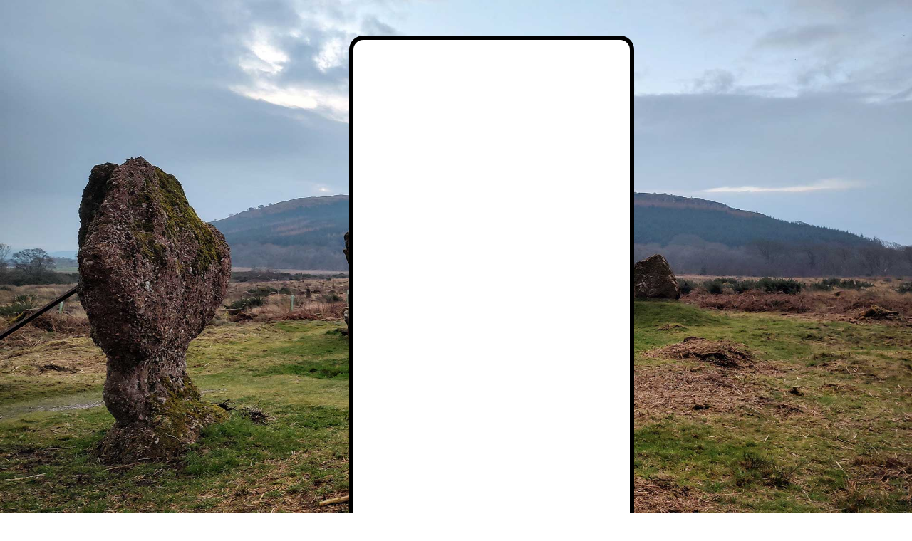

--- FILE ---
content_type: text/html; charset=UTF-8
request_url: https://pa20.uk/bute-directory.php?find=GP%20General%20Practitioner
body_size: 2590
content:
<!doctype html>
<html lang="en">

<head>
    <meta http-equiv="Content-Type" content="text/html; charset=utf-8" />
    <meta name="viewport" content="width=device-width, initial-scale=1, minimum-scale=1, maximum-scale=1, viewport-fit=cover" />
    <!--<meta name="apple-mobile-web-app-capable" content="yes" />-->
    <!--<meta name="apple-mobile-web-app-status-bar-style" content="black-translucent">-->
    <meta name="theme-color" content="#000000">
    <title>GP General Practitioner in Rothesay and Isle of Bute | PA20</title>
    <meta name="description" content="PA20 details Everything Bute - the ultimate resource for Isle of Bute residents, visitors and tourists.  Find detailed information on search term GP General Practitioner.">
    <link rel="icon" type="image/png" href="ico/favicon-32x32.png" sizes="32x32">
    <link rel="apple-touch-icon" sizes="180x180" href="assets/img/icon/192x192.png">
    <link rel="stylesheet" href="assets/css/style.css">
    <link rel="stylesheet" href="assets/css/phone.css">
    <link rel="stylesheet" href="assets/css/tweaks.css">
    <!--<link rel="manifest" href="__manifest.json">-->
    <link rel="stylesheet" href="//cdnjs.cloudflare.com/ajax/libs/leaflet/1.3.1/leaflet.css" />
    <link rel="canonical" href="https://pa20.uk/bute-directory.php" />        <script src="//cdnjs.cloudflare.com/ajax/libs/leaflet/1.3.1/leaflet.js"></script>
       <link rel="stylesheet" href="//pubnames.co.uk/css/LeafletStyleSheet.css" />
       <!--<script async src="//pagead2.googlesyndication.com/pagead/js/adsbygoogle.js"></script>
<script>
  (adsbygoogle = window.adsbygoogle || []).push({
    google_ad_client: "ca-pub-7351854062578351",
    enable_page_level_ads: true
  });
</script>-->

<script async src="https://pagead2.googlesyndication.com/pagead/js/adsbygoogle.js?client=ca-pub-7351854062578351" crossorigin="anonymous"></script>


</head><body style="background-image:url(assets/img/backgrounds/bar12.jpg); background-repeat: no-repeat; background-size: 100% 100%; background-attachment: fixed;"><div class="hero"><div class="phonecontainer"><div class="phoneContent"><div class="phoneWrapper"><div class="in"><object data="bute-directory1765975272.html" width="370" height="710"></object></div></div></div></div></div>
    <script src="assets/js/lib/bootstrap.min.js"></script>
    <script type="module" src="https://unpkg.com/ionicons@5.5.2/dist/ionicons/ionicons.js"></script>
    <script src="assets/js/plugins/splide/splide.min.js"></script>
    <script src="assets/js/base.js"></script>

</body>

</html>



--- FILE ---
content_type: text/html; charset=utf-8
request_url: https://www.google.com/recaptcha/api2/aframe
body_size: 267
content:
<!DOCTYPE HTML><html><head><meta http-equiv="content-type" content="text/html; charset=UTF-8"></head><body><script nonce="0oyZYqxqrhJbdQi7jS1CvA">/** Anti-fraud and anti-abuse applications only. See google.com/recaptcha */ try{var clients={'sodar':'https://pagead2.googlesyndication.com/pagead/sodar?'};window.addEventListener("message",function(a){try{if(a.source===window.parent){var b=JSON.parse(a.data);var c=clients[b['id']];if(c){var d=document.createElement('img');d.src=c+b['params']+'&rc='+(localStorage.getItem("rc::a")?sessionStorage.getItem("rc::b"):"");window.document.body.appendChild(d);sessionStorage.setItem("rc::e",parseInt(sessionStorage.getItem("rc::e")||0)+1);localStorage.setItem("rc::h",'1765975275489');}}}catch(b){}});window.parent.postMessage("_grecaptcha_ready", "*");}catch(b){}</script></body></html>

--- FILE ---
content_type: text/css
request_url: https://pa20.uk/assets/css/style.css
body_size: 167180
content:
@import url("inc/bootstrap/bootstrap.min.css");@import url("inc/splide/splide.min.css");@import url("https://cdn.jsdelivr.net/npm/bootstrap-icons@1.8.1/font/bootstrap-icons.css");@import url("https://fonts.googleapis.com/css?family=Nunito:400,500,700&display=swap");@import url("https://fonts.googleapis.com/css2?family=Merienda:wght@300..900&display=swap");body{font-family:"Nunito",sans-serif;font-size:15px;line-height:1.55rem;letter-spacing:-.015rem;color:#4F5050;background:#fff;width:100%;height:100%;overflow-x:hidden;-webkit-font-smoothing:antialiased;-moz-osx-font-smoothing:grayscale}::-webkit-scrollbar{width:0}::selection{background:rgba(0,112,128,0.3)}a{transition:none;color:#007080;outline:0 !important;text-decoration:none}a:hover,a:active,a:focus{outline:0 !important;color:#007080;text-decoration:none}button{outline:0 !important}button:hover,button:active,button:focus{outline:0 !important}h1{font-family:'Merienda', sans-serif;color:#0d2357;text-transform:capitalize}h2{font-family:'Merienda', sans-serif;color:#007080;text-transform:capitalize}h3{font-family:'Merienda', sans-serif;color:#00d6ba;text-transform:capitalize}h4{font-family:'Merienda', sans-serif;color:#fdaac6;text-transform:capitalize}h5{font-family:'Merienda', sans-serif;color:#ff569c;text-transform:capitalize}h6{font-family:'Merienda', sans-serif;color:#ad0b42;text-transform:capitalize}.h1color{color:#0d2357}.h2color{color:#007080}.h3color{color:#00d6ba}.h4color{color:#fdaac6}.h5color{color:#ff569c}.h6color{color:#ad0b42}.appHeader{min-height:56px;display:flex;justify-content:center;align-items:center;position:fixed;top:env(safe-area-inset-top);left:0;right:0;z-index:999;background:#FFF;color:#007080;box-shadow:0 3px 6px 0 rgba(0,0,0,0.1),0 1px 3px 0 rgba(0,0,0,0.08)}.appHeader:before{content:'';height:env(safe-area-inset-top);position:fixed;top:0;left:0;right:0;width:100%;z-index:9999;background:#007080}.appHeader.no-border{border:0;box-shadow:none}.appHeader.transparent{background:transparent;box-shadow:none}.appHeader .left,.appHeader .right{height:56px;display:flex;align-items:center;position:absolute}.appHeader .left i.bi,.appHeader .left i.icon,.appHeader .left ion-icon,.appHeader .right i.bi,.appHeader .right i.icon,.appHeader .right ion-icon{font-size:26px;--ionicon-stroke-width: 36px}.appHeader .left .headerButton,.appHeader .right .headerButton{min-width:36px;height:56px;display:flex;align-items:center;justify-content:center;padding:10px;color:#007080;position:relative}.appHeader .left .headerButton .btn,.appHeader .right .headerButton .btn{font-size:16px;height:32px;padding:0px 14px;font-weight:500}.appHeader .left .headerButton:active,.appHeader .right .headerButton:active{opacity:0.6}.appHeader .left{left:8px;top:0}.appHeader .right{right:8px;top:0}.appHeader .pageTitle{font-size:17px;font-weight:600;padding:0 10px}.appHeader .pageTitle .logo{max-height:18px}.appHeader.text-light{color:#fff}.appHeader.text-light .headerButton,.appHeader.text-light .pageTitle{color:#fff}.appHeader.bg-primary,.appHeader.bg-secondary,.appHeader.bg-success,.appHeader.bg-warning,.appHeader.bg-danger,.appHeader.bg-info,.appHeader.bg-light,.appHeader.bg-dark{border:0}.extraHeader{position:fixed;left:0;top:56px;height:56px;right:0;width:100%;padding:5px 16px;margin-top:env(safe-area-inset-top);display:flex;align-items:center;background:#fff;z-index:1000;box-shadow:0 3px 6px 0 rgba(0,0,0,0.1),0 1px 3px 0 rgba(0,0,0,0.08)}.header-large-title{padding:0 16px}.header-large-title .title{margin:4px 0 0 0;font-size:34px;letter-spacing:-0.02em;line-height:1.3em}.header-large-title .subtitle{font-size:17px;font-weight:500;margin:6px 0 0 0;color:#007080;line-height:1.6em}.appHeader.scrolled{background:transparent;border-bottom:1px solid transparent;box-shadow:none;height:0;transition:0.1s all}.appHeader.scrolled .pageTitle{opacity:0}.appHeader.scrolled.is-active{background:#FFF;min-height:56px;border-bottom-color:#E1E1E1;box-shadow:0 3px 6px 0 rgba(0,0,0,0.1),0 1px 3px 0 rgba(0,0,0,0.08)}.appHeader.scrolled.is-active .pageTitle{opacity:1}.appHeader.scrolled.bg-primary{background:transparent !important;border-bottom:0 !important}.appHeader.scrolled.bg-primary .headerButton{color:#007080}.appHeader.scrolled.bg-primary.is-active{background:#007080 !important}.appHeader.scrolled.bg-primary.is-active .headerButton{color:#FFF !important}.appHeader.scrolled.bg-secondary{background:transparent !important;border-bottom:0 !important}.appHeader.scrolled.bg-secondary .headerButton{color:#0d2357}.appHeader.scrolled.bg-secondary.is-active{background:#0d2357 !important}.appHeader.scrolled.bg-secondary.is-active .headerButton{color:#FFF !important}.appHeader.scrolled.bg-success{background:transparent !important;border-bottom:0 !important}.appHeader.scrolled.bg-success .headerButton{color:#00d6ba}.appHeader.scrolled.bg-success.is-active{background:#00d6ba !important}.appHeader.scrolled.bg-success.is-active .headerButton{color:#FFF !important}.appHeader.scrolled.bg-danger{background:transparent !important;border-bottom:0 !important}.appHeader.scrolled.bg-danger .headerButton{color:#ad0b42}.appHeader.scrolled.bg-danger.is-active{background:#ad0b42 !important}.appHeader.scrolled.bg-danger.is-active .headerButton{color:#FFF !important}.appHeader.scrolled.bg-warning{background:transparent !important;border-bottom:0 !important}.appHeader.scrolled.bg-warning .headerButton{color:#a87e64}.appHeader.scrolled.bg-warning.is-active{background:#a87e64 !important}.appHeader.scrolled.bg-warning.is-active .headerButton{color:#FFF !important}.appHeader.scrolled.bg-info{background:transparent !important;border-bottom:0 !important}.appHeader.scrolled.bg-info .headerButton{color:#fdaac6}.appHeader.scrolled.bg-info.is-active{background:#fdaac6 !important}.appHeader.scrolled.bg-info.is-active .headerButton{color:#FFF !important}.appHeader.scrolled.bg-dark{background:transparent !important;border-bottom:0 !important}.appHeader.scrolled.bg-dark .headerButton{color:#000}.appHeader.scrolled.bg-dark.is-active{background:#000 !important}.appHeader.scrolled.bg-dark.is-active .headerButton{color:#FFF !important}.appBottomMenu{min-height:56px;position:fixed;z-index:999;bottom:0;left:0;right:0;background:#FFFFFF;display:flex;align-items:center;justify-content:center;border-top:1px solid #E1E1E1;padding-left:4px;padding-right:4px;padding-bottom:env(safe-area-inset-bottom)}.appBottomMenu.no-border{border:0 !important;box-shadow:0 !important}.appBottomMenu.rounded{border-radius:24px 24px 0 0 !important}.appBottomMenu.rounded .item:before{display:none}.appBottomMenu .item{font-size:9px;letter-spacing:0;text-align:center;width:100%;height:56px;line-height:1.2em;display:flex;align-items:center;justify-content:center;position:relative}.appBottomMenu .item:before{content:'';display:block;height:2px;border-radius:0 0 10px 10px;background:transparent;position:absolute;left:4px;right:4px;top:0}.appBottomMenu .item .col{width:100%;padding:0 4px;text-align:center}.appBottomMenu .item i.bi,.appBottomMenu .item i.icon,.appBottomMenu .item ion-icon{display:inline-flex;margin:1px auto 3px auto;font-size:26px;line-height:1em;color:#007080;transition:none;display:block;margin-top:1px;margin-bottom:3px}.appBottomMenu .item .action-button{display:inline-flex;width:50px;height:50px;margin-left:-5px;margin-right:-5px;align-items:center;justify-content:center;border-radius:200px;background:#007080}.appBottomMenu .item .action-button.large{width:60px;height:60px;margin-top:-20px;margin-left:-10px;margin-right:-10px}.appBottomMenu .item .action-button i.bi,.appBottomMenu .item .action-button i.icon,.appBottomMenu .item .action-button ion-icon{color:#FFF !important;margin:0 !important;line-height:0 !important}.appBottomMenu .item strong{margin-top:4px;display:block;color:#007080;font-weight:500;transition:none}.appBottomMenu .item:active{opacity:.8}.appBottomMenu .item.active:before{background:transparent}.appBottomMenu .item.active i.bi,.appBottomMenu .item.active i.icon,.appBottomMenu .item.active ion-icon,.appBottomMenu .item.active strong{color:#007080 !important;font-weight:600}.appBottomMenu .item:hover i.bi,.appBottomMenu .item:hover i.icon,.appBottomMenu .item:hover ion-icon,.appBottomMenu .item:hover strong{color:#007080}.appBottomMenu.text-light{color:#FFF}.appBottomMenu.text-light .item{color:#FFF;opacity:.7}.appBottomMenu.text-light .item i.bi,.appBottomMenu.text-light .item i.icon,.appBottomMenu.text-light .item ion-icon,.appBottomMenu.text-light .item strong{color:#FFF}.appBottomMenu.text-light .item.active{opacity:1}.appBottomMenu.text-light .item.active i.bi,.appBottomMenu.text-light .item.active i.icon,.appBottomMenu.text-light .item.active ion-icon,.appBottomMenu.text-light .item.active strong{color:#FFF !important}.appBottomMenu.bg-primary,.appBottomMenu.bg-secondary,.appBottomMenu.bg-success,.appBottomMenu.bg-warning,.appBottomMenu.bg-danger,.appBottomMenu.bg-info,.appBottomMenu.bg-light,.appBottomMenu.bg-dark{border:0}.appBottomMenu.bg-primary .item:before,.appBottomMenu.bg-secondary .item:before,.appBottomMenu.bg-success .item:before,.appBottomMenu.bg-warning .item:before,.appBottomMenu.bg-danger .item:before,.appBottomMenu.bg-info .item:before,.appBottomMenu.bg-light .item:before,.appBottomMenu.bg-dark .item:before{display:none}.infinite-menu{display:block;overflow-x:auto;white-space:nowrap;margin:0}.infinite-menu::-webkit-scrollbar{width:0;height:0}.infinite-menu .item{display:inline-flex;flex:unset;margin:0 5px 0 0;width:20%}#appCapsule{padding:56px 0;margin-bottom:env(safe-area-inset-bottom);margin-top:env(safe-area-inset-top)}#appCapsule.extra-header-active{padding-top:112px}#appCapsule.full-height{min-height:100vh}.section{padding:0 16px}.section.full{padding:0}.wide-block{background:#fff;border-top:1px solid #E1E1E1;border-bottom:1px solid #E1E1E1;padding-left:16px;padding-right:16px}.wide-block.transparent{background:transparent !important}.section-title{font-size:15px;padding:6px 0;display:flex;align-items:center;justify-content:space-between;font-weight:600}.section-title.large{font-size:24px;line-height:1.2em;font-weight:700}.section-title.medium{font-size:17px;font-weight:700}.content-header,.content-footer{font-size:11px;color:#A1A1A2;padding-left:0;padding-right:0;line-height:1.4em}.section.full .section-title{padding-left:16px;padding-right:16px}.section.full .content-header,.section.full .content-footer{padding-left:16px;padding-right:16px}.section.full .wide-block .content-header,.section.full .wide-block .content-footer{padding-left:0;padding-right:0}.section.inset .wide-block{border:1px solid #E1E1E1;border-radius:6px}.profileBox{width:300px;padding-left:16px;padding-right:16px;display:flex;align-items:center;position:relative;background:#007080;box-shadow:0 3px 6px 0 rgba(0,0,0,0.1),0 1px 3px 0 rgba(0,0,0,0.08);position:fixed;z-index:100;left:0;top:0;margin-top:env(safe-area-inset-top)}.profileBox:before{background:#007080;content:'';height:env(safe-area-inset-top);display:block;position:fixed;top:0;left:0;width:300px}.profileBox .image-wrapper{margin-right:16px;padding:16px 0}.profileBox .image-wrapper .imaged{width:42px;height:42px;border:2px solid #FFF;box-shadow:0 3px 6px 0 rgba(0,0,0,0.1),0 1px 3px 0 rgba(0,0,0,0.08)}.profileBox .in{line-height:1.4em;padding:16px 25px 16px 0}.profileBox .in strong{display:block;font-weight:600;color:#FFF}.profileBox .in .text-muted{font-size:14px;color:rgba(255,255,255,0.5) !important}.sidebar-buttons{width:300px;background:#FFF;border-top:1px solid #E1E1E1;display:flex;align-items:center;justify-content:flex-start;position:fixed;left:0;bottom:0;right:0;padding-bottom:env(safe-area-inset-bottom)}.sidebar-buttons .button{width:100%;height:56px;display:flex;align-items:center;justify-content:center;font-size:26px;color:#007080}.sidebar-buttons .button:hover,.sidebar-buttons .button:active{background:rgba(225,225,225,0.2)}.sidebar-buttons:last-child{border-right-color:transparent}.close-sidebar-button{font-size:22px;position:absolute;width:36px;display:flex;align-items:center;border-radius:100%;justify-content:center;height:36px;right:10px;top:50%;color:rgba(255,255,255,0.5) !important;margin-top:-18px}.close-sidebar-button:active{background:rgba(255,255,255,0.1)}.action-group{display:flex;align-items:flex-start;justify-content:space-between;padding:0px 16px 10px 16px;background:#007080}.action-group .action-button{padding:10px 2px;display:inline-flex;align-items:center;justify-content:center;text-align:center;font-size:11px;line-height:1em;color:rgba(255,255,255,0.7)}.action-group .action-button .iconbox{background:rgba(0,0,0,0.3);width:38px;height:38px;margin:0 auto 8px auto;border-radius:100%;font-size:18px;color:#FFF;display:flex;align-items:center;justify-content:center}.action-group .action-button:last-child{border-right:0}#sidebarPanel{padding:0;padding-top:env(safe-area-inset-top);padding-bottom:env(safe-area-inset-bottom)}#sidebarPanel .offcanvas-body{padding:0 0 70px 0;margin-top:74px}#sidebarPanel .modal-content{width:300px;padding-top:env(safe-area-inset-top)}.panelbox-left .listview>li,.panelbox-right .listview>li{padding:10px 16px}.panelbox-left .link-listview>li,.panelbox-right .link-listview>li{padding:0}.panelbox-left .link-listview>li a,.panelbox-right .link-listview>li a{padding:10px 36px 10px 16px}.panelbox-left .image-listview>li,.panelbox-right .image-listview>li{padding:0}.panelbox-left .image-listview>li .item,.panelbox-right .image-listview>li .item{padding:10px 16px}.panelbox-left .image-listview>li a.item,.panelbox-right .image-listview>li a.item{padding-right:36px}.sidebar-close{position:absolute;right:10px}.appFooter{border-top:1px solid #E1E1E1;padding:24px 16px;font-size:12px;text-align:center;line-height:1.2em;background:#fff}.appFooter .footer-title{font-weight:600;color:#007080;margin-bottom:8px}.appFooter .btn{margin:0 5px}.fixed-footer{position:fixed;bottom:0;left:0;min-height:84px;right:0;background:#fff;display:flex;align-items:center;justify-content:center;padding-left:8px;padding-right:8px;padding-bottom:env(safe-area-inset-bottom)}.fixed-footer>div{width:100%}.fixed-footer.transparent{background:transparent !important}.footer-logo{height:16px}.footer-link{padding:0;border-top:1px solid rgba(225,225,225,0.5);border-bottom:1px solid rgba(225,225,225,0.5);margin-left:-16px;margin-right:-16px;display:flex;align-items:center;justify-content:space-between}.footer-link a{flex:1;padding:12px 2px;width:100%;color:#4F5050;display:block}.footer-link a span{display:block}.footer-link a i.bi,.footer-link a i.icon,.footer-link a ion-icon{font-size:24px;margin-bottom:4px}.exampleBox{width:100%;height:40px;display:flex;align-items:center;justify-content:center;border:1px solid #E1E1E1;background:rgba(225,225,225,0.3);font-size:10px}.demoPage .appHeader{position:relative;z-index:0}.demoPage .appHeader:before{height:0 !important;display:none}.demoPage .appBottomMenu{position:relative;z-index:0;padding-bottom:0}.row{margin-left:-8px;margin-right:-8px}.col-1,.col-2,.col-3,.col-4,.col-5,.col-6,.col-7,.col-8,.col-9,.col-10,.col-11,.col-12,.col-sm-1,.col-sm-2,.col-sm-3,.col-sm-4,.col-sm-5,.col-sm-6,.col-sm-7,.col-sm-8,.col-sm-9,.col-sm-10,.col-sm-11,.col-sm-12,.col-md-1,.col-md-2,.col-md-3,.col-md-4,.col-md-5,.col-md-6,.col-md-7,.col-md-8,.col-md-9,.col-md-10,.col-md-11,.col-md-12,.col-lg-1,.col-lg-2,.col-lg-3,.col-lg-4,.col-lg-5,.col-lg-6,.col-lg-7,.col-lg-8,.col-lg-9,.col-lg-10,.col-lg-11,.col-lg-12,.col-xl-1,.col-xl-2,.col-xl-3,.col-xl-4,.col-xl-5,.col-xl-6,.col-xl-7,.col-xl-8,.col-xl-9,.col-xl-10,.col-xl-11,.col-xl-12{padding-left:8px;padding-right:8px}.m-0{margin:0 !important}.m-05{margin:5px !important}.m-1{margin:8px !important}.m-2{margin:16px !important}.m-3{margin:24px !important}.m-4{margin:32px !important}.m-5{margin:40px !important}.mt-0{margin-top:0 !important}.mt-05{margin-top:5px !important}.mt-1{margin-top:8px !important}.mt-2{margin-top:16px !important}.mt-3{margin-top:24px !important}.mt-4{margin-top:32px !important}.mt-5{margin-top:40px !important}.mb-0{margin-bottom:0px !important}.mb-05{margin-bottom:5px !important}.mb-1{margin-bottom:8px !important}.mb-2{margin-bottom:16px !important}.mb-3{margin-bottom:24px !important}.mb-4{margin-bottom:32px !important}.mb-5{margin-bottom:40px !important}.ms-0{margin-left:0 !important}.ms-05{margin-left:5px !important}.ms-1{margin-left:8px !important}.ms-2{margin-left:16px !important}.ms-3{margin-left:24px !important}.ms-4{margin-left:32px !important}.ms-5{margin-left:40px !important}.me-0{margin-right:0px !important}.me-05{margin-right:5px !important}.me-1{margin-right:8px !important}.me-2{margin-right:16px !important}.me-3{margin-right:24px !important}.me-4{margin-right:32px !important}.me-5{margin-right:40px !important}.p-0{padding:0 !important}.p-05{padding:5px !important}.p-1{padding:8px !important}.p-2{padding:16px !important}.p-3{padding:24px !important}.p-4{padding:32px !important}.p-5{padding:40px !important}.pt-0{padding-top:0px !important}.pt-05{padding-top:5px !important}.pt-1{padding-top:8px !important}.pt-2{padding-top:16px !important}.pt-3{padding-top:24px !important}.pt-4{padding-top:32px !important}.pt-5{padding-top:40px !important}.pb-0{padding-bottom:0px !important}.pb-05{padding-bottom:5px !important}.pb-1{padding-bottom:8px !important}.pb-2{padding-bottom:16px !important}.pb-3{padding-bottom:24px !important}.pb-4{padding-bottom:32px !important}.pb-5{padding-bottom:40px !important}.ps-0{padding-left:0px !important}.ps-05{padding-left:5px !important}.ps-1{padding-left:8px !important}.ps-2{padding-left:16px !important}.ps-3{padding-left:24px !important}.ps-4{padding-left:32px !important}.ps-5{padding-left:40px !important}.pe-0{padding-right:0px !important}.pe-05{padding-right:5px !important}.pe-1{padding-right:8px !important}.pe-2{padding-right:16px !important}.pe-3{padding-right:24px !important}.pe-4{padding-right:32px !important}.pe-5{padding-right:40px !important}h1,h2,h3,h4,h5,h6{color:#007080;margin:0 0 10px 0;letter-spacing:-0.02em;line-height:1.3em}h1 small,h2 small,h3 small,h4 small,h5 small,h6 small{color:rgba(0,112,128,0.6)}h1 .badge,h2 .badge,h3 .badge,h4 .badge,h5 .badge,h6 .badge{line-height:1em}.text-muted{font-size:13px;color:#4F5050 !important}h1{font-size:34px;font-weight:700}h2{font-size:24px;font-weight:700}h3{font-size:17px;font-weight:700}h4{font-size:15px;font-weight:600}h5{font-size:13px;font-weight:600}h6{font-size:11px;font-weight:600}.lead{font-weight:500;font-size:17px;color:#4F5050 !important}mark{border-radius:6px}.text-large{font-size:34px}strong,b{font-weight:600}.page-title{display:flex;align-items:flex-end;justify-content:space-between}.page-title.inset{padding-left:16px;padding-right:16px}.page-title .in{padding-right:16px}.page-title .link{font-size:13px;font-weight:600;display:flex;align-items:center;justify-content:center;margin-bottom:3px}.page-title .link:hover,.page-title .link:active{opacity:0.8}.page-title strong{font-weight:600;color:#A1A1A2;font-size:13px;text-transform:uppercase;line-height:1.2em}.page-title .title{margin:0;font-size:24px;line-height:1.2em}.section.full .page-title{padding-left:16px;padding-right:16px}code{color:#007080}figure.codebox{background:#E1E1E1;border-radius:6px;padding:5px 12px}figure.codebox code{color:#007080;line-height:1.2em}.placeholder-xs{min-height:0.5em}.placeholder-sm{min-height:0.7em}.placeholder-lg{min-height:1.6em}ion-icon{--ionicon-stroke-width: 32px}i.icon,i.bi{line-height:1em !important}i.bi{transform:scale(0.91)}.demoIcons{font-size:32px;color:#007080}.iconedbox{display:inline-flex;align-items:center;justify-content:center;font-size:24px;line-height:1em;width:32px;height:32px;border-radius:6px}.iconedbox i.bi{transform:scale(0.8)}.iconedbox.iconedbox-sm{width:26px;height:26px;font-size:18px;line-height:1em}.iconedbox.iconedbox-lg{width:64px;height:64px;font-size:42px;line-height:1em}.iconedbox.iconedbox-xl{width:96px;height:96px;font-size:64px;line-height:1em}.iconedbox.iconedbox-xxl{width:144px;height:144px;font-size:90px;line-height:1em}.imaged{height:auto;border-radius:6px}.imaged.w16{width:16px !important}.imaged.w24{width:24px !important}.imaged.w32{width:32px !important}.imaged.w36{width:36px !important}.imaged.w48{width:48px !important}.imaged.w64{width:64px !important}.imaged.w76{width:76px !important}.imaged.w86{width:86px !important}.imaged.w100{width:100px !important}.imaged.w120{width:120px !important}.imaged.w140{width:140px !important}.imaged.w160{width:160px !important}.imaged.w180{width:180px !important}.imaged.w200{width:200px !important}.imaged.img-fluid{width:100%}.imaged.rounded{border-radius:100% !important}.imaged.radius{border-radius:6px !important}.imaged.square{border-radius:0 !important}.imaged.filter-grayscale{filter:grayscale(100%)}.imaged.filter-sepia{filter:sepia(80%)}.imaged.filter-blur{filter:blur(1px)}.imaged.shadowed{box-shadow:0 3px 6px 0 rgba(0,0,0,0.1),0 1px 3px 0 rgba(0,0,0,0.08)}.imaged.mirrored{transform:scaleX(-1)}#loader{position:fixed;left:0;top:0;right:0;bottom:0;z-index:99999;background:#FFF;display:flex;align-items:center;justify-content:center}#loader .loading-icon{width:42px;height:auto;animation:loadingAnimation 1s infinite}@keyframes loadingAnimation{0%{transform:rotate(0deg)}100%{transform:rotate(360deg)}}.badge{font-size:12px;line-height:1em;border-radius:100px;letter-spacing:0;height:22px;min-width:22px;padding:0 6px;display:inline-flex;align-items:center;justify-content:center;font-weight:500}.badge-primary,a.badge-primary{background:#007080 !important}.badge-secondary,a.badge-secondary{background:#0d2357 !important}.badge-success,a.badge-success{background:#00d6ba !important}.badge-danger,a.badge-danger{background:#ad0b42 !important}.badge-warning,a.badge-warning{background:#a87e64 !important;color:#FFF}.badge-info,a.badge-info{background:#fdaac6 !important}.badge-light,a.badge-light{background:rgba(255,255,255,0.6) !important;color:#007080}.badge-dark,a.badge-dark{background:#222 !important}.badge-empty{display:block !important;min-width:8px !important;width:8px !important;height:8px !important;padding:0 !important;font-size:0px}.appHeader .badge{min-width:16px;height:16px;line-height:9px !important;font-size:10px;padding:0 4px !important;position:absolute;right:2px;top:10px}.appHeader .badge-empty{top:14px}.appBottomMenu .badge{min-width:16px;height:16px;line-height:9px !important;font-size:10px;padding:0 4px !important;position:absolute;right:50%;transform:translateX(120%);top:10px}.appBottomMenu .badge-empty{transform:translateX(200%);top:10px}.listview-title{color:#4F5050;padding:7px 16px;font-size:13px;font-weight:600;display:flex;align-items:center;justify-content:space-between}.listview-title .link{color:#A1A1A2;font-weight:600;font-size:11px;display:flex;align-items:center}.listview-title .link i.bi,.listview-title .link i.icon,.listview-title .link ion-icon{font-size:15px;margin-right:4px}.listview-title.sticky-title{background:#fff;position:-webkit-sticky;position:-moz-sticky;position:-o-sticky;position:-ms-sticky;position:sticky;padding-top:8px;padding-bottom:8px;z-index:500;top:56px;font-weight:600;color:#007080;box-shadow:0px 1px 0 #E1E1E1,0px -1px 0 #E1E1E1}.listview-title.sticky-title strong{font-size:15px}.listview-title .text-small{font-size:11px;color:#A1A1A2;line-height:1.3em}.listview{display:block;padding:0;margin:0;color:#007080;background:#fff;border-top:1px solid #E1E1E1;border-bottom:1px solid #E1E1E1;line-height:1.3em}.listview .text-muted{font-size:13px;color:#A1A1A2 !important}.listview>li{padding:8px 16px;display:block;align-items:center;justify-content:space-between;position:relative;min-height:50px}.listview>li .item{position:relative}.listview>li:after{content:"";display:block;position:absolute;left:0;right:0;bottom:0;height:1px;background:#E1E1E1}.listview>li:last-child:after{display:none}.listview>li footer,.listview>li header{font-size:12px;margin:0;line-height:1.2em}.listview>li footer{color:#4F5050;margin-top:3px}.listview>li header{margin-bottom:3px}.listview>li.divider-title{background:rgba(225,225,225,0.5);margin-top:-1px;border-top:1px solid #E1E1E1;border-bottom:1px solid #E1E1E1;padding:12px 16px;font-size:13px;min-height:auto;color:#4F5050}.listview>li.divider-title:after{display:none}.listview.flush{border-top:0;border-bottom:0}.listview.transparent{background:transparent}.simple-listview>li{display:flex}.link-listview>li{padding:0;min-height:auto}.link-listview>li a{padding:8px 36px 8px 16px;min-height:50px;display:flex;width:100%;align-items:center;justify-content:space-between;color:#007080 !important}.link-listview>li a:after{background-image:url("data:image/svg+xml,%0A%3Csvg width='10px' height='16px' viewBox='0 0 10 16' version='1.1' xmlns='http://www.w3.org/2000/svg' xmlns:xlink='http://www.w3.org/1999/xlink'%3E%3Cg id='Page-1' stroke='none' stroke-width='1' fill='none' fill-rule='evenodd' stroke-linecap='round' stroke-linejoin='round'%3E%3Cg id='Listview' transform='translate(-112.000000, -120.000000)' stroke='%23A1A1A2' stroke-width='2.178'%3E%3Cpolyline id='Path' points='114 122 120 128 114 134'%3E%3C/polyline%3E%3C/g%3E%3C/g%3E%3C/svg%3E");background-repeat:no-repeat;background-position:center center;width:16px;height:16px;content:"";position:absolute;right:12px;opacity:0.5;top:50%;margin-top:-8px}.link-listview>li a:active{background:rgba(225,225,225,0.3)}.image-listview>li{padding:0;min-height:auto}.image-listview>li:after{left:68px}.image-listview>li .item{padding:10px 16px;width:100%;min-height:50px;display:flex;align-items:center}.image-listview>li .item .image{min-width:36px;max-width:36px;width:36px;height:36px;border-radius:400px;margin-right:16px}.image-listview>li .item .icon-box{min-width:36px;max-width:36px;width:36px;height:36px;display:flex;align-items:center;justify-content:center;line-height:1em;font-size:20px;border-radius:400px;margin-right:16px}.image-listview>li .item .icon-box.bg-primary,.image-listview>li .item .icon-box.bg-secondary,.image-listview>li .item .icon-box.bg-success,.image-listview>li .item .icon-box.bg-danger,.image-listview>li .item .icon-box.bg-warning,.image-listview>li .item .icon-box.bg-info,.image-listview>li .item .icon-box.bg-dark,.image-listview>li .item .icon-box.bg-light{box-shadow:inset 0 0 0 1px rgba(255,255,255,0.12)}.image-listview>li .item .in{display:flex;align-items:center;justify-content:space-between;width:100%}.image-listview>li a.item{color:#007080 !important;padding-right:36px}.image-listview>li a.item:active{background:rgba(225,225,225,0.3)}.image-listview>li a.item:after{background-image:url("data:image/svg+xml,%0A%3Csvg width='10px' height='16px' viewBox='0 0 10 16' version='1.1' xmlns='http://www.w3.org/2000/svg' xmlns:xlink='http://www.w3.org/1999/xlink'%3E%3Cg id='Page-1' stroke='none' stroke-width='1' fill='none' fill-rule='evenodd' stroke-linecap='round' stroke-linejoin='round'%3E%3Cg id='Listview' transform='translate(-112.000000, -120.000000)' stroke='%23A1A1A2' stroke-width='2.178'%3E%3Cpolyline id='Path' points='114 122 120 128 114 134'%3E%3C/polyline%3E%3C/g%3E%3C/g%3E%3C/svg%3E");background-repeat:no-repeat;background-position:center center;width:16px;height:16px;content:"";position:absolute;right:12px;opacity:0.5;top:50%;margin-top:-8px}.image-listview.text>li:after{left:16px}.image-listview.media>li{border-bottom:1px solid #E1E1E1}.image-listview.media>li:last-child{border-bottom:0}.image-listview.media>li .imageWrapper{margin-right:16px}.image-listview.media>li:after{display:none}.listview.no-line>li:after,.listview.no-line .item :after{display:none}.listview.no-space>li .item{padding:0}.multi-level>a:after{transform:rotate(90deg)}.multi-level ul{border:0;padding:0;height:0;overflow:hidden;transition:height 0.15s ease-in-out !important}.multi-level ul>li{border:0 !important}.multi-level ul>li:after{height:0}.multi-level ul>li a,.multi-level ul>li .item{padding-left:68px !important}.multi-level.active>a:after{transform:rotate(-90deg)}.multi-level.active ul{overflow:auto}.link-listview .link-listview a,.link-listview .link-listview .item,.link-listview .image-listview a,.link-listview .image-listview .item{padding-left:16px !important}.link-listview .image-listview.media>li{border:0}.link-listview .simple-listview{padding-left:0 !important}.image-listview .simple-listview{padding-left:52px !important}.image-listview.text .simple-listview{padding-left:0 !important}.image-listview.text .link-listview a,.image-listview.text .link-listview .item,.image-listview.text .image-listview a,.image-listview.text .image-listview .item{padding-left:16px !important}.image-listview.media .simple-listview{padding-left:80px !important}.image-listview.media .link-listview a,.image-listview.media .link-listview .item,.image-listview.media .image-listview a,.image-listview.media .image-listview .item{padding-left:96px !important}.card{background:#ffffff;border-radius:6px;border:0;box-shadow:0 3px 6px 0 rgba(0,0,0,0.1),0 1px 3px 0 rgba(0,0,0,0.08)}.card .card-body{padding:24px 16px;line-height:1.4em}.card .card-title{color:#007080;font-size:24px;font-weight:700}.card .card-subtitle{color:#4F5050;font-weight:600;letter-spacing:.01em;font-size:11px;text-transform:uppercase;margin-bottom:8px;margin-top:-4px}.card .listview>li:first-child .item{border-radius:6px 6px 0 0}.card .listview>li:last-child .item{border-radius:0 0 6px 6px}.card .card-header{background:transparent;color:#007080;font-weight:600;padding:12px 16px;border-bottom:1px solid #E1E1E1}.card .card-footer{background:transparent;border-top:1px solid #E1E1E1;color:#4F5050;padding:12px 16px}.card .card-img-top{border-radius:6px 6px 0 0}.card .overlay-img{border-radius:6px}.card .card-img-overlay{background:rgba(0,0,0,0.5);border-radius:6px}.card .card-img-overlay .card-title{color:#fff}.card .card-img-overlay .card-text{color:rgba(255,255,255,0.7)}.card.bg-primary,.card.bg-secondary,.card.bg-danger,.card.bg-success,.card.bg-warning,.card.bg-info,.card.bg-dark{border:0}.card.bg-primary .card-title,.card.bg-secondary .card-title,.card.bg-danger .card-title,.card.bg-success .card-title,.card.bg-warning .card-title,.card.bg-info .card-title,.card.bg-dark .card-title{color:#fff}.card.bg-primary .card-text,.card.bg-secondary .card-text,.card.bg-danger .card-text,.card.bg-success .card-text,.card.bg-warning .card-text,.card.bg-info .card-text,.card.bg-dark .card-text{color:rgba(255,255,255,0.7)}.card.bg-primary .card-header,.card.bg-secondary .card-header,.card.bg-danger .card-header,.card.bg-success .card-header,.card.bg-warning .card-header,.card.bg-info .card-header,.card.bg-dark .card-header{color:#fff;border-bottom:1px solid rgba(255,255,255,0.15)}.card.bg-light{background:#fff}.card.product-card .card-body{padding:8px}.card.product-card .image{width:100%;border-radius:6px}.card.product-card .title{font-size:15px;margin:10px 0 0 0;padding:0 4px;font-weight:600}.card.product-card .text{font-size:11px;color:#A1A1A2;margin:0;padding:0 4px 10px 4px}.card.product-card .price{margin:0 0 10px 0;padding:0px 4px;display:block;font-size:15px;font-weight:600;color:#007080}.btn{height:40px;padding:3px 18px;font-size:13px;line-height:1.2em;font-weight:600;box-shadow:none !important;display:inline-flex;align-items:center;justify-content:center;transition:none;text-decoration:none !important;border-radius:6px;border-width:2px}.btn i.bi,.btn i.icon,.btn ion-icon{font-size:22px;margin-right:10px;margin-top:-2px;font-weight:700}.btn.rounded{border-radius:100px !important}.btn.square{border-radius:0 !important}.btn.shadowed{box-shadow:0 3px 6px 0 rgba(0,0,0,0.1),0 1px 3px 0 rgba(0,0,0,0.08) !important}.btn-lg{height:48px;padding:3px 24px;font-size:18px}.btn-lg i.bi,.btn-lg i.icon,.btn-lg ion-icon{font-size:26px}.btn-sm{height:30px;padding:0px 12px;font-size:12px}.btn-sm i.bi,.btn-sm i.icon,.btn-sm ion-icon{font-size:20px;margin-right:6px}.btn-block{width:100%}.btn-group .btn:active{transform:none}.btn-icon{width:40px;height:40px;padding:0}.btn-icon i.bi,.btn-icon i.icon,.btn-icon ion-icon{text-align:center;margin:0 !important}.btn-icon.btn-lg{width:48px;height:48px}.btn-icon.btn-lg i.bi,.btn-icon.btn-lg i.icon,.btn-icon.btn-lg ion-icon{font-size:32px}.btn-icon.btn-sm{width:30px;height:30px}.btn-icon.btn-sm i.bi,.btn-icon.btn-sm i.icon,.btn-icon.btn-sm ion-icon{font-size:18px}.btn-primary{background:#007080 !important;border-color:#007080 !important;color:#ffffff !important}.btn-primary:hover,.btn-primary:focus,.btn-primary:active,.btn-primary.active{background:#005a67 !important;border-color:#005a67 !important}.btn-primary.disabled,.btn-primary:disabled{background:#007080;border-color:#007080;opacity:0.5}.btn-secondary{background:#0d2357 !important;border-color:#0d2357 !important;color:#ffffff !important}.btn-secondary:hover,.btn-secondary:focus,.btn-secondary:active,.btn-secondary.active{background:#0a1a41 !important;border-color:#0a1a41 !important}.btn-secondary.disabled,.btn-secondary:disabled{background:#0d2357;border-color:#0d2357;opacity:0.5}.btn-success{background:#00d6ba !important;border-color:#00d6ba !important;color:#ffffff !important}.btn-success:hover,.btn-success:focus,.btn-success:active,.btn-success.active{background:#00bda4 !important;border-color:#00bda4 !important}.btn-success.disabled,.btn-success:disabled{background:#00d6ba;border-color:#00d6ba;opacity:0.5}.btn-danger{background:#ad0b42 !important;border-color:#ad0b42 !important;color:#ffffff !important}.btn-danger:hover,.btn-danger:focus,.btn-danger:active,.btn-danger.active{background:#950939 !important;border-color:#950939 !important}.btn-danger.disabled,.btn-danger:disabled{background:#ad0b42;border-color:#ad0b42;opacity:0.5}.btn-warning{color:#fff !important;background:#a87e64 !important;border-color:#a87e64 !important;color:#ffffff !important}.btn-warning:hover,.btn-warning:focus,.btn-warning:active,.btn-warning.active{background:#9b7157 !important;border-color:#9b7157 !important}.btn-warning.disabled,.btn-warning:disabled{background:#a87e64;border-color:#a87e64;opacity:0.5}.btn-link{color:#007080 !important}.btn-info{background:#fdaac6 !important;border-color:#fdaac6 !important;color:#ffffff !important}.btn-info:hover,.btn-info:focus,.btn-info:active,.btn-info.active{background:#fc91b5 !important;border-color:#fc91b5 !important}.btn-info.disabled,.btn-info:disabled{background:#fdaac6;border-color:#fdaac6;opacity:0.5}.btn-dark{background:#333 !important;border-color:#333 !important;color:#ffffff !important}.btn-dark:hover,.btn-dark:focus,.btn-dark:active,.btn-dark.active{background:#262626 !important;border-color:#262626 !important}.btn-dark.disabled,.btn-dark:disabled{background:#333;border-color:#333;opacity:0.5}.btn-light{background:rgba(255,255,255,0.5) !important;border-color:rgba(255,255,255,0.5) !important;color:#ffffff !important;color:#007080 !important}.btn-light:hover,.btn-light:focus,.btn-light:active,.btn-light.active{background:rgba(242,242,242,0.5) !important;border-color:rgba(242,242,242,0.5) !important}.btn-light.disabled,.btn-light:disabled{background:rgba(255,255,255,0.5);border-color:rgba(255,255,255,0.5);opacity:0.5}.btn-outline-primary{background:transparent;border-color:#007080;border-width:1px !important;color:#007080;transition:none}.btn-outline-primary:hover,.btn-outline-primary:active{background:rgba(0,112,128,0.15) !important;border-color:#007080 !important;color:#007080 !important}.btn-outline-primary.active{background:#007080 !important;color:#fff !important;border-color:#007080 !important}.btn-outline-primary.disabled,.btn-outline-primary:disabled{color:#007080 !important;border-color:#007080 !important;background:transparent !important;opacity:0.5}.btn-outline-secondary{background:transparent;border-color:#0d2357;border-width:1px !important;color:#0d2357;transition:none}.btn-outline-secondary:hover,.btn-outline-secondary:active{background:rgba(13,35,87,0.15) !important;border-color:#0d2357 !important;color:#0d2357 !important}.btn-outline-secondary.active{background:#0d2357 !important;color:#fff !important;border-color:#0d2357 !important}.btn-outline-secondary.disabled,.btn-outline-secondary:disabled{color:#0d2357 !important;border-color:#0d2357 !important;background:transparent !important;opacity:0.5}.btn-outline-success{background:transparent;border-color:#00d6ba;border-width:1px !important;color:#00d6ba;transition:none}.btn-outline-success:hover,.btn-outline-success:active{background:rgba(0,214,186,0.15) !important;border-color:#00d6ba !important;color:#00d6ba !important}.btn-outline-success.active{background:#00d6ba !important;color:#fff !important;border-color:#00d6ba !important}.btn-outline-success.disabled,.btn-outline-success:disabled{color:#00d6ba !important;border-color:#00d6ba !important;background:transparent !important;opacity:0.5}.btn-outline-danger{background:transparent;border-color:#ad0b42;border-width:1px !important;color:#ad0b42;transition:none}.btn-outline-danger:hover,.btn-outline-danger:active{background:rgba(173,11,66,0.15) !important;border-color:#ad0b42 !important;color:#ad0b42 !important}.btn-outline-danger.active{background:#ad0b42 !important;color:#fff !important;border-color:#ad0b42 !important}.btn-outline-danger.disabled,.btn-outline-danger:disabled{color:#ad0b42 !important;border-color:#ad0b42 !important;background:transparent !important;opacity:0.5}.btn-outline-warning{background:transparent;border-color:#a87e64;border-width:1px !important;color:#a87e64;transition:none}.btn-outline-warning:hover,.btn-outline-warning:active{background:rgba(168,126,100,0.15) !important;border-color:#a87e64 !important;color:#a87e64 !important}.btn-outline-warning.active{background:#a87e64 !important;color:#fff !important;border-color:#a87e64 !important}.btn-outline-warning.disabled,.btn-outline-warning:disabled{color:#a87e64 !important;border-color:#a87e64 !important;background:transparent !important;opacity:0.5}.btn-outline-info{background:transparent;border-color:#fdaac6;border-width:1px !important;color:#fdaac6;transition:none}.btn-outline-info:hover,.btn-outline-info:active{background:rgba(253,170,198,0.15) !important;border-color:#fdaac6 !important;color:#fdaac6 !important}.btn-outline-info.active{background:#fdaac6 !important;color:#fff !important;border-color:#fdaac6 !important}.btn-outline-info.disabled,.btn-outline-info:disabled{color:#fdaac6 !important;border-color:#fdaac6 !important;background:transparent !important;opacity:0.5}.btn-outline-light{background:transparent;border-color:#fff;border-width:1px !important;color:#fff;transition:none}.btn-outline-light:hover,.btn-outline-light:active{background:rgba(255,255,255,0.15) !important;border-color:#fff !important;color:#fff !important}.btn-outline-light.active{background:#fff !important;color:#fff !important;border-color:#fff !important}.btn-outline-light.disabled,.btn-outline-light:disabled{color:#fff !important;border-color:#fff !important;background:transparent !important;opacity:0.5}.btn-outline-light:active{color:#007080 !important}.btn-outline-dark{border-width:1px}.btn-text-primary{background:transparent;border-color:transparent;color:#007080 !important;transition:none}.btn-text-primary:hover{background:transparent}.btn-text-primary:active,.btn-text-primary.active{background:rgba(0,112,128,0.15) !important;border-color:transparent !important;color:#007080 !important}.btn-text-primary.disabled,.btn-text-primary:disabled{color:#007080 !important;border-color:#007080 !important;background:transparent !important;opacity:0.5}.btn-text-secondary{background:transparent;border-color:transparent;color:#0d2357 !important;transition:none}.btn-text-secondary:hover{background:transparent}.btn-text-secondary:active,.btn-text-secondary.active{background:rgba(13,35,87,0.15) !important;border-color:transparent !important;color:#0d2357 !important}.btn-text-secondary.disabled,.btn-text-secondary:disabled{color:#0d2357 !important;border-color:#0d2357 !important;background:transparent !important;opacity:0.5}.btn-text-success{background:transparent;border-color:transparent;color:#00d6ba !important;transition:none}.btn-text-success:hover{background:transparent}.btn-text-success:active,.btn-text-success.active{background:rgba(0,214,186,0.15) !important;border-color:transparent !important;color:#00d6ba !important}.btn-text-success.disabled,.btn-text-success:disabled{color:#00d6ba !important;border-color:#00d6ba !important;background:transparent !important;opacity:0.5}.btn-text-danger{background:transparent;border-color:transparent;color:#ad0b42 !important;transition:none}.btn-text-danger:hover{background:transparent}.btn-text-danger:active,.btn-text-danger.active{background:rgba(173,11,66,0.15) !important;border-color:transparent !important;color:#ad0b42 !important}.btn-text-danger.disabled,.btn-text-danger:disabled{color:#ad0b42 !important;border-color:#ad0b42 !important;background:transparent !important;opacity:0.5}.btn-text-warning{background:transparent;border-color:transparent;color:#a87e64 !important;transition:none}.btn-text-warning:hover{background:transparent}.btn-text-warning:active,.btn-text-warning.active{background:rgba(168,126,100,0.15) !important;border-color:transparent !important;color:#a87e64 !important}.btn-text-warning.disabled,.btn-text-warning:disabled{color:#a87e64 !important;border-color:#a87e64 !important;background:transparent !important;opacity:0.5}.btn-text-info{background:transparent;border-color:transparent;color:#fdaac6 !important;transition:none}.btn-text-info:hover{background:transparent}.btn-text-info:active,.btn-text-info.active{background:rgba(253,170,198,0.15) !important;border-color:transparent !important;color:#fdaac6 !important}.btn-text-info.disabled,.btn-text-info:disabled{color:#fdaac6 !important;border-color:#fdaac6 !important;background:transparent !important;opacity:0.5}.btn-text-light{background:transparent;color:#fff}.btn-text-light:hover,.btn-text-light:active,.btn-text-light.active{color:#fff;background:rgba(255,255,255,0.1)}.btn-text-dark{background:transparent;border-color:transparent;color:#007080 !important;transition:none}.btn-text-dark:hover{background:transparent}.btn-text-dark:active,.btn-text-dark.active{background:rgba(0,112,128,0.15) !important;border-color:transparent !important;color:#007080 !important}.btn-text-dark.disabled,.btn-text-dark:disabled{color:#007080 !important;border-color:#007080 !important;background:transparent !important;opacity:0.5}.btn-group .btn{margin-left:-1px !important}.btn-facebook{color:#fff !important;background:#39579b}.btn-facebook:hover,.btn-facebook:active{background:#324d88}.bg-facebook{background:#39579b;color:#fff !important}.btn-twitter{color:#fff !important;background:#049ff6}.btn-twitter:hover,.btn-twitter:active{background:#048fdd}.bg-twitter{background:#049ff6;color:#fff !important}.btn-instagram{color:#fff !important;background:#df237b}.btn-instagram:hover,.btn-instagram:active{background:#cb1e6f}.bg-instagram{background:#de0067;color:#fff !important}.btn-linkedin{color:#fff !important;background:#0075aa}.btn-linkedin:hover,.btn-linkedin:active{background:#006391}.bg-linkedin{background:#0075aa;color:#fff !important}.btn-twitch{color:#fff !important;background:#923cff}.btn-twitch:hover,.btn-twitch:active{background:#8423ff}.bg-twitch{background:#923cff;color:#fff !important}.btn-whatsapp{color:#fff !important;background:#0ad561}.btn-whatsapp:hover,.btn-whatsapp:active{background:#09bd56}.bg-whatsapp{background:#0ad561;color:#fff !important}.btn-youtube{color:#fff !important;background:#ff0000}.btn-youtube:hover,.btn-youtube:active{background:#e60000}.bg-youtube{background:#ff0000;color:#fff !important}.btn-amazon{color:#fff !important;background:#292929}.btn-amazon:hover,.btn-amazon:active{background:#1c1c1c}.bg-amazon{background:#292929;color:#fff !important}.btn-android{color:#fff !important;background:#7dd159}.btn-android:hover,.btn-android:active{background:#6dcb45}.bg-android{background:#7dd159;color:#fff !important}.btn-apple{color:#fff !important;background:#000}.btn-apple:hover,.btn-apple:active{background:#222}.bg-apple{background:#000;color:#fff !important}.btn-dribbble{color:#fff !important;background:#ec4989}.btn-dribbble:hover,.btn-dribbble:active{background:#ea327a}.bg-dribbble{background:#ec4989;color:#fff !important}.btn-skype{color:#fff !important;background:#00a8f3}.btn-skype:hover,.btn-skype:active{background:#0096da}.bg-skype{background:#00a8f3;color:#fff !important}.btn-pinterest{color:#fff !important;background:#f12a2c}.btn-pinterest:hover,.btn-pinterest:active{background:#ef1214}.bg-pinterest{background:#f12a2c;color:#fff !important}.btn-dropbox{color:#fff !important;background:#005cff}.btn-dropbox:hover,.btn-dropbox:active{background:#0053e6}.bg-dropbox{background:#005cff;color:#fff !important}.btn-bitcoin{color:#fff !important;background:#f99400}.btn-bitcoin:hover,.btn-bitcoin:active{background:#e08500}.bg-bitcoin{background:#f99400;color:#fff !important}.btn-github{color:#fff !important;background:#323131}.btn-github:hover,.btn-github:active{background:#252424}.bg-github{background:#323131;color:#fff !important}.btn-check:checked+.btn-outline-primary,.btn-check:checked+.btn-outline-secondary,.btn-check:checked+.btn-outline-danger,.btn-check:checked+.btn-outline-warning,.btn-check:checked+.btn-outline-success,.btn-check:checked+.btn-outline-info,.btn-check:checked+.btn-outline-dark{color:#fff !important;transition:none}.btn-check:checked+.btn-outline-primary{background:#007080 !important;border-color:#007080 !important}.btn-check:checked+.btn-outline-secondary{background:#0d2357 !important;border-color:#0d2357 !important}.btn-check:checked+.btn-outline-warning{background:#a87e64 !important;border-color:#a87e64 !important}.btn-check:checked+.btn-outline-danger{background:#ad0b42 !important;border-color:#ad0b42 !important}.btn-check:checked+.btn-outline-success{background:#00d6ba !important;border-color:#00d6ba !important}.btn-check:checked+.btn-outline-info{background:#fdaac6 !important;border-color:#fdaac6 !important}.btn-check:checked+.btn-outline-dark{background:#222 !important;border-color:#222 !important}.accordion{border-top:1px solid #E1E1E1;border-bottom:1px solid #E1E1E1;background:#fff}.accordion.accordion-flush{background:transparent}.accordion .accordion-collapse{border:0}.accordion .accordion-item{border:0}.accordion .accordion-body{padding:8px 16px 20px 16px}.accordion .accordion-content{padding:0}.accordion .accordion-header{position:relative}.accordion .accordion-header .btn,.accordion .accordion-header .accordion-button{box-shadow:none !important;justify-content:flex-start !important;border-radius:0 !important;width:100%;text-align:left !important;font-weight:500;background:transparent !important;font-size:15px;padding:8px 50px 8px 16px;border:0 !important;min-height:50px;color:#007080}.accordion .accordion-header .btn:active,.accordion .accordion-header .accordion-button:active{background:rgba(225,225,225,0.3) !important}.accordion .accordion-header .btn:after,.accordion .accordion-header .accordion-button:after{background:url("data:image/svg+xml,%0A%3Csvg width='10px' height='16px' viewBox='0 0 10 16' version='1.1' xmlns='http://www.w3.org/2000/svg' xmlns:xlink='http://www.w3.org/1999/xlink'%3E%3Cg id='Page-1' stroke='none' stroke-width='1' fill='none' fill-rule='evenodd' stroke-linecap='round' stroke-linejoin='round'%3E%3Cg id='Listview' transform='translate(-112.000000, -120.000000)' stroke='%23A1A1A2' stroke-width='2.178'%3E%3Cpolyline id='Path' points='114 122 120 128 114 134'%3E%3C/polyline%3E%3C/g%3E%3C/g%3E%3C/svg%3E") no-repeat center center !important;content:"";width:20px;height:20px;font-weight:700;position:absolute;right:10px;color:#A1A1A2;line-height:1em;transition:0s all;height:18px;top:50%;opacity:0.5;margin-top:-9px;transform:rotate(-90deg)}.accordion .accordion-header .btn:before,.accordion .accordion-header .accordion-button:before{content:"";display:block;height:1px;background:transparent;position:absolute;left:16px;bottom:1px;right:0}.accordion .accordion-header .btn.collapsed:after,.accordion .accordion-header .accordion-button.collapsed:after{transform:rotate(90deg)}.accordion .accordion-header .btn.collapsed:before,.accordion .accordion-header .accordion-button.collapsed:before{background:#E1E1E1}.accordion .accordion-header .btn i.bi,.accordion .accordion-header .btn i.icon,.accordion .accordion-header .btn ion-icon,.accordion .accordion-header .accordion-button i.bi,.accordion .accordion-header .accordion-button i.icon,.accordion .accordion-header .accordion-button ion-icon{width:24px;font-size:24px;margin-right:10px;display:flex;align-items:center;justify-content:center}.accordion .accordion-item:first-child{border-radius:6px 6px 0 0}.accordion .accordion-item:last-child{border-radius:0 0 6px 6px}.accordion .accordion-item:last-child .accordion-header .accordion-button:before{display:none}.inset .accordion{border-radius:6px;border:1px solid #E1E1E1}.inset .accordion .accordion-item:first-child .btn{border-radius:6px 6px 0 0 !important}.inset .accordion .accordion-item:last-child .btn{border-radius:0 0 6px 6px !important}.offcanvas.action-sheet{border:0;height:auto;z-index:9999}.offcanvas.action-sheet .offcanvas-body{padding:0}.offcanvas.action-sheet .offcanvas-body .action-sheet-content{padding:20px 16px;max-height:460px;overflow:auto}.offcanvas.action-sheet .offcanvas-header{padding:2px 20px;display:block;min-height:auto;box-shadow:none;border-bottom:1px solid #E1E1E1}.offcanvas.action-sheet .offcanvas-header .offcanvas-title{padding:0;margin:0;text-align:center;display:block;font-size:13px;padding:6px 0;color:#007080;font-weight:600}.offcanvas.action-sheet .offcanvas-header .close-button{font-size:20px;color:#A1A1A2;position:absolute;right:0;top:2px;width:48px;height:32px;display:flex;align-items:center;justify-content:center}.offcanvas.action-sheet .offcanvas-header .close-button:hover,.offcanvas.action-sheet .offcanvas-header .close-button:active{opacity:.7}.offcanvas.action-sheet.inset{left:16px;right:16px;width:auto;bottom:16px;border-radius:16px;padding-bottom:0;margin-bottom:env(safe-area-inset-bottom)}.offcanvas.action-sheet.inset .action-button-list>li:last-child .btn{border-radius:0 0 16px 16px !important}.action-button-list{padding:0;margin:0}.action-button-list>li{display:block}.action-button-list>li .btn{padding:0;display:flex;width:100%;min-height:50px;font-size:15px;color:#007080;line-height:1.1em;justify-content:space-between;font-weight:500;border-radius:0 !important;padding:10px 16px}.action-button-list>li .btn:active,.action-button-list>li .btn.active{background:rgba(225,225,225,0.3)}.action-button-list>li .btn.text-primary{color:#007080 !important}.action-button-list>li .btn.text-secondary{color:#0d2357 !important}.action-button-list>li .btn.text-danger{color:#ad0b42 !important}.action-button-list>li .btn.text-success{color:#00d6ba !important}.action-button-list>li .btn.text-warning{color:#a87e64 !important}.action-button-list>li .btn.text-info{color:#fdaac6 !important}.action-button-list>li .btn.text-light{color:#fff !important}.action-button-list>li .btn.text-dark{color:#007080 !important}.action-button-list>li .btn>span{display:flex;align-items:center;justify-content:flex-start}.action-button-list>li .btn i.bi,.action-button-list>li .btn i.icon,.action-button-list>li .btn ion-icon{width:24px !important;height:24px;display:inline-flex;align-items:center;justify-content:center;margin-right:10px;margin-left:-5px;font-size:24px;line-height:1em}.action-button-list>li.action-divider{height:1px;background:#E1E1E1}.dialogbox .modal-dialog{position:fixed;left:0;top:0;bottom:0;right:0;z-index:12000;display:flex;overflow:auto;align-items:center;justify-content:center;transform:translate(0, 0) !important;transform:scale(0.8) !important}.dialogbox .modal-dialog .form-group{text-align:left}.dialogbox .modal-dialog .modal-content{max-width:300px;margin:auto;max-height:560px;overflow:auto;border:0;border-radius:16px}.dialogbox .modal-dialog .modal-content .btn-list{margin:0}.dialogbox .modal-dialog .modal-content .btn-list .btn{padding:0px 10px;min-height:58px;border-radius:0;margin:0;border:0;border-bottom:1px solid #E1E1E1 !important;font-size:15px}.dialogbox .modal-dialog .modal-content .btn-list .btn:hover,.dialogbox .modal-dialog .modal-content .btn-list .btn:focus,.dialogbox .modal-dialog .modal-content .btn-list .btn:active,.dialogbox .modal-dialog .modal-content .btn-list .btn.active{background:rgba(225,225,225,0.3) !important}.dialogbox .modal-dialog .modal-content .btn-list .btn:last-child{border-radius:0 0 16px 16px;border-bottom:0 !important}.dialogbox .modal-dialog .modal-content .btn-inline{display:flex;margin:0;background:#E1E1E1}.dialogbox .modal-dialog .modal-content .btn-inline .btn{width:100%;border-radius:0;min-height:58px;border:0 !important;font-size:15px;margin-right:1px;background:#FFF}.dialogbox .modal-dialog .modal-content .btn-inline .btn:hover,.dialogbox .modal-dialog .modal-content .btn-inline .btn:focus,.dialogbox .modal-dialog .modal-content .btn-inline .btn:active,.dialogbox .modal-dialog .modal-content .btn-inline .btn.active{background:rgba(255,255,255,0.8) !important}.dialogbox .modal-dialog .modal-content .btn-inline .btn:last-child{margin-right:0;border-radius:0 0 16px 0 !important}.dialogbox .modal-dialog .modal-content .btn-inline .btn:first-child{border-radius:0 0 0 16px !important}.dialogbox .modal-dialog .modal-content .modal-header{border:0;padding:20px 20px 10px 20px}.dialogbox .modal-dialog .modal-content .modal-header .modal-title{color:#007080;text-align:center;margin:0 auto;font-size:17px}.dialogbox .modal-dialog .modal-content .modal-body{padding:0 20px;margin-bottom:30px;text-align:center;font-size:15px}.dialogbox .modal-dialog .modal-content .modal-footer{border:0;border-top:1px solid #E1E1E1;padding:0;display:block;text-align:right}.dialogbox.show .modal-dialog{transform:translate(0, 0) !important;transform:scale(1) !important}.modal-icon{font-size:60px;line-height:1em;margin-top:30px;margin-bottom:-10px;color:#007080;text-align:center}.modalbox{padding-top:env(safe-area-inset-top);overflow:hidden}.modalbox .modal-dialog{transform:translate(0, 100%) !important;min-width:100%;margin:0;transition:0.5s all !important;position:fixed;left:0;top:0;right:0;bottom:0;margin-top:env(safe-area-inset-top)}.modalbox .modal-dialog .modal-content{border-radius:0;border:0;margin:auto;overflow:hidden;padding-top:56px;position:absolute;left:0;right:0;bottom:0;top:0}.modalbox .modal-dialog .modal-content .modal-header{border:0;padding:0;min-height:56px;padding:10px 16px;border-radius:0;display:flex;border-bottom:1px solid #E1E1E1;align-items:center;justify-content:space-between;margin:0;position:fixed;left:0;right:0;top:0;width:100%;z-index:100;background:#FFF}.modalbox .modal-dialog .modal-content .modal-header .modal-title{margin:0;color:#007080;font-size:17px}.modalbox .modal-dialog .modal-content .modal-body{padding:20px 16px;overflow:auto}.modalbox.show .modal-dialog{transform:translate(0, 0) !important}.offcanvas{width:300px;border:0}.offcanvas .offcanvas-header{box-shadow:0 3px 6px 0 rgba(0,0,0,0.1),0 1px 3px 0 rgba(0,0,0,0.08);min-height:56px;padding:10px 16px}.offcanvas .offcanvas-header .offcanvas-title{font-size:15px;font-weight:600}.offcanvas .offcanvas-header .offcanvas-close{color:#007080;margin:0;display:flex;align-items:center;justify-content:center}.offcanvas .offcanvas-header .offcanvas-close i.bi,.offcanvas .offcanvas-header .offcanvas-close i.icon,.offcanvas .offcanvas-header .offcanvas-close ion-icon{font-size:26px}.offcanvas .offcanvas-body{padding:16px}.offcanvas-start,.offcanvas-end,.offcanvas-top{padding-top:env(safe-area-inset-top)}.offcanvas-top{transform:translateY(-120%)}.offcanvas-bottom{padding-bottom:env(safe-area-inset-bottom);transform:translateY(120%)}.offcanvas-top,.offcanvas-bottom{width:100%;height:40vh}.cookies-modal{background:#FFF;border-radius:6px;box-shadow:0 3px 6px 0 rgba(0,0,0,0.1),0 1px 3px 0 rgba(0,0,0,0.08);border:1px solid #E1E1E1;position:fixed;z-index:100;bottom:72px;left:16px;right:16px;padding:16px;font-size:13px;line-height:1.56em;transform:translate(0%, 150%);transition:.4s ease-in-out}.cookies-modal .title{font-size:15px;line-height:1.7em}.cookies-modal.show{transform:translate(0%, 0%)}.tooltip .tooltip-inner{font-size:13px;padding:6px 10px;border-radius:6px}.dropdown .dropdown-menu,.dropup .dropdown-menu{border:1px solid transparent;min-width:120px;padding:8px 0;border-radius:6px;box-shadow:0 3px 6px 0 rgba(0,0,0,0.1),0 1px 3px 0 rgba(0,0,0,0.08);margin-top:3px !important}.dropdown .dropdown-menu .dropdown-item,.dropup .dropdown-menu .dropdown-item{padding:12px 16px;line-height:1.2em;color:#007080;font-size:15px;display:flex;align-items:center}.dropdown .dropdown-menu .dropdown-item:hover,.dropdown .dropdown-menu .dropdown-item:active,.dropup .dropdown-menu .dropdown-item:hover,.dropup .dropdown-menu .dropdown-item:active{background:rgba(225,225,225,0.5);color:#007080}.dropdown .dropdown-menu .dropdown-divider,.dropup .dropdown-menu .dropdown-divider{border-top:1px solid #E1E1E1}.dropdown .dropdown-menu .dropdown-header,.dropup .dropdown-menu .dropdown-header{padding:9px 16px;color:#4F5050;font-weight:500;font-size:11px}.dropdown .dropdown-menu .text,.dropup .dropdown-menu .text{padding:9px 16px;color:#4F5050}.dropdown .dropdown-menu i.bi,.dropdown .dropdown-menu i.icon,.dropdown .dropdown-menu ion-icon,.dropup .dropdown-menu i.bi,.dropup .dropdown-menu i.icon,.dropup .dropdown-menu ion-icon{margin-right:10px;width:22px;height:22px;font-size:22px;justify-content:center;align-items:center;line-height:1em;display:inline-flex;color:#007080}.appHeader .dropdown-menu{margin-top:-10px !important}.dropdown-toggle:after{border-radius:4px;margin-left:7px}.bg-primary{background:#007080 !important;color:#FFF}.bg-secondary{background:#0d2357 !important;color:#FFF}.bg-success{background:#00d6ba !important;color:#FFF}.bg-danger{background:#ad0b42 !important;color:#FFF}.bg-warning{background:#a87e64 !important;color:#FFF}.bg-info{background:#fdaac6 !important;color:#FFF}.bg-light{background:rgba(255,255,255,0.5) !important}.bg-dark{background:#222 !important;color:#FFF}a.bg-primary{background:#007080 !important;color:#FFF !important}a.bg-primary:hover,a.bg-primary:active{background:#005a67 !important}a.bg-secondary{background:#0d2357 !important;color:#FFF !important}a.bg-secondary:hover,a.bg-secondary:active{background:#0a1a41 !important}a.bg-success{background:#00d6ba !important;color:#FFF !important}a.bg-success:hover,a.bg-success:active{background:#00bda4 !important}a.bg-danger{background:#ad0b42 !important;color:#FFF !important}a.bg-danger:hover,a.bg-danger:active{background:#950939 !important}a.bg-warning{background:#a87e64 !important;color:#FFF !important}a.bg-warning:hover,a.bg-warning:active{background:#9b7157 !important}a.bg-info{background:#fdaac6 !important;color:#FFF !important}a.bg-info:hover,a.bg-info:active{background:#fc91b5 !important}a.bg-light{background:rgba(255,255,255,0.5) !important}a.bg-light:hover,a.bg-light:active{background:rgba(242,242,242,0.5) !important}a.bg-dark{background:#222 !important;color:#FFF !important}a.bg-dark:hover,a.bg-dark:active{background:#151515 !important}.text-primary,a.text-primary{color:#007080 !important}.text-secondary,a.text-secondary{color:#0d2357 !important}.text-success,a.text-success{color:#00d6ba !important}.text-danger,a.text-danger{color:#ad0b42 !important}.text-warning,a.text-warning{color:#a87e64 !important}.text-info,a.text-info{color:#fdaac6 !important}.text-light,a.text-light{color:#FFF !important}.text-dark,a.text-dark{color:#007080 !important}.border-primary{border-color:#007080 !important}.border-secondary{border-color:#0d2357 !important}.border-success{border-color:#00d6ba !important}.border-danger{border-color:#ad0b42 !important}.border-warning{border-color:#a87e64 !important}.border-info{border-color:#fdaac6 !important}.border-light{border-color:#FFF !important}.border-dark{border-color:#007080 !important}.alert{margin:0;padding:6px 16px;border:0;font-size:13px;border-radius:6px}.alert .btn-close{text-shadow:none !important;width:40px;padding:0;opacity:1;line-height:1em;height:36px !important;outline:0 !important;box-shadow:none !important;background:none}.alert .btn-close:hover,.alert .btn-close:active,.alert .btn-close:focus{outline:0 !important}.alert .btn-close:hover{opacity:.7}.alert .btn-close:before,.alert .btn-close:after{position:absolute;width:16px;height:2px;left:12px;top:16px;content:'';display:block;background:#FFF;border-radius:20px}.alert .btn-close:before{transform:rotate(45deg)}.alert .btn-close:after{transform:rotate(-45deg)}.alert .alert-title{margin:4px 0;font-size:15px;font-weight:600}.alert.alert-dismissible{padding-right:56px}.alert-primary{background:#007080;color:#fff;border:1px solid #007080}.alert-primary a{color:#fff !important;text-decoration:underline}.alert-primary .alert-title{color:#FFF}.alert-primary .close{color:#FFF}.alert-outline-primary{background:transparent;color:#007080;border:1px solid #007080}.alert-outline-primary a{color:#007080 !important;text-decoration:underline !important}.alert-outline-primary .alert-title{color:#007080}.alert-outline-primary .btn-close{color:#007080;opacity:1}.alert-outline-primary .btn-close:before,.alert-outline-primary .btn-close:after{background:#007080}.alert-secondary{background:#0d2357;color:#fff;border:1px solid #0d2357}.alert-secondary a{color:#fff !important;text-decoration:underline}.alert-secondary .alert-title{color:#FFF}.alert-secondary .close{color:#FFF}.alert-outline-secondary{background:transparent;color:#0d2357;border:1px solid #0d2357}.alert-outline-secondary a{color:#0d2357 !important;text-decoration:underline !important}.alert-outline-secondary .alert-title{color:#0d2357}.alert-outline-secondary .btn-close{color:#0d2357;opacity:1}.alert-outline-secondary .btn-close:before,.alert-outline-secondary .btn-close:after{background:#0d2357}.alert-success{background:#00d6ba;color:#fff;border:1px solid #00d6ba}.alert-success a{color:#fff !important;text-decoration:underline}.alert-success .alert-title{color:#FFF}.alert-success .close{color:#FFF}.alert-outline-success{background:transparent;color:#00d6ba;border:1px solid #00d6ba}.alert-outline-success a{color:#00d6ba !important;text-decoration:underline !important}.alert-outline-success .alert-title{color:#00d6ba}.alert-outline-success .btn-close{color:#00d6ba;opacity:1}.alert-outline-success .btn-close:before,.alert-outline-success .btn-close:after{background:#00d6ba}.alert-danger{background:#ad0b42;color:#fff;border:1px solid #ad0b42}.alert-danger a{color:#fff !important;text-decoration:underline}.alert-danger .alert-title{color:#FFF}.alert-danger .close{color:#FFF}.alert-outline-danger{background:transparent;color:#ad0b42;border:1px solid #ad0b42}.alert-outline-danger a{color:#ad0b42 !important;text-decoration:underline !important}.alert-outline-danger .alert-title{color:#ad0b42}.alert-outline-danger .btn-close{color:#ad0b42;opacity:1}.alert-outline-danger .btn-close:before,.alert-outline-danger .btn-close:after{background:#ad0b42}.alert-warning{background:#a87e64;color:#fff;border:1px solid #a87e64}.alert-warning a{color:#fff !important;text-decoration:underline}.alert-warning .alert-title{color:#FFF}.alert-warning .close{color:#FFF}.alert-outline-warning{background:transparent;color:#a87e64;border:1px solid #a87e64}.alert-outline-warning a{color:#a87e64 !important;text-decoration:underline !important}.alert-outline-warning .alert-title{color:#a87e64}.alert-outline-warning .btn-close{color:#a87e64;opacity:1}.alert-outline-warning .btn-close:before,.alert-outline-warning .btn-close:after{background:#a87e64}.alert-info{background:#fdaac6;color:#fff;border:1px solid #fdaac6}.alert-info a{color:#fff !important;text-decoration:underline}.alert-info .alert-title{color:#FFF}.alert-info .close{color:#FFF}.alert-outline-info{background:transparent;color:#fdaac6;border:1px solid #fdaac6}.alert-outline-info a{color:#fdaac6 !important;text-decoration:underline !important}.alert-outline-info .alert-title{color:#fdaac6}.alert-outline-info .btn-close{color:#fdaac6;opacity:1}.alert-outline-info .btn-close:before,.alert-outline-info .btn-close:after{background:#fdaac6}.alert-light{background:#FFF;color:#007080}.alert-dark{background:#333;color:#FFF}.alert-dark a{color:#FFF !important;text-decoration:underline !important}.alert-outline-dark{background:transparent;color:#333;border:1px solid #333}.table{color:#4F5050;margin:0;font-size:13px;line-height:1.4em}.table tr{border-color:#E1E1E1}.table thead th{border-top:0;border-bottom:0;color:#007080;font-weight:600}.table td,.table th{border-top:1px solid #E1E1E1;padding:12px}.table-striped>tbody>tr:nth-of-type(odd){background:rgba(225,225,225,0.1);color:#4F5050}.table-bordered{border-radius:0px}.table-bordered td,.table-bordered th{border-color:#E1E1E1}.table.bg-primary,.table.bg-secondary,.table.bg-success,.table.bg-danger,.table.bg-warning,.table.bg-info{color:rgba(255,255,255,0.7)}.table.bg-primary tr,.table.bg-primary td,.table.bg-primary th,.table.bg-secondary tr,.table.bg-secondary td,.table.bg-secondary th,.table.bg-success tr,.table.bg-success td,.table.bg-success th,.table.bg-danger tr,.table.bg-danger td,.table.bg-danger th,.table.bg-warning tr,.table.bg-warning td,.table.bg-warning th,.table.bg-info tr,.table.bg-info td,.table.bg-info th{border-bottom-color:rgba(255,255,255,0.2)}.table.bg-primary td,.table.bg-primary th,.table.bg-secondary td,.table.bg-secondary th,.table.bg-success td,.table.bg-success th,.table.bg-danger td,.table.bg-danger th,.table.bg-warning td,.table.bg-warning th,.table.bg-info td,.table.bg-info th{border-top-color:rgba(255,255,255,0.2)}.table.bg-primary thead tr th,.table.bg-secondary thead tr th,.table.bg-success thead tr th,.table.bg-danger thead tr th,.table.bg-warning thead tr th,.table.bg-info thead tr th{color:#fff;font-weight:600}textarea,.form-control{background-clip:padding-box;background-image:linear-gradient(transparent, transparent);-webkit-appearance:none;-moz-appearance:none;appearance:none}.form-group{width:100%}.form-group .form-label{font-size:11px;font-weight:600;color:#007080;display:block;line-height:1.2em;text-align:left}.form-group textarea{resize:none}.form-group .input-info{font-size:11px;color:#A1A1A2}.form-group .clear-input{display:flex;align-items:center;justify-content:center;color:#4F5050;height:38px;font-size:22px;position:absolute;z-index:2;right:-10px;bottom:0;width:32px;opacity:0.5;display:none}.form-group .clear-input i.bi{font-size:20px}.form-group .clear-input:hover,.form-group .clear-input:active{opacity:0.8}.form-group .input-wrapper{position:relative}.form-group .input-wrapper.not-empty .clear-input{display:flex}.form-group .input-wrapper.active .form-label{color:#007080 !important}.form-group.basic{padding:8px 0;margin:0}.form-group.basic .form-label{margin-bottom:0}.form-group.basic .form-control,.form-group.basic .custom-select{background:transparent;border:none;border-bottom:1px solid #E1E1E1;padding:0 30px 0 0;border-radius:0;height:40px;color:#007080;font-size:15px}.form-group.basic .form-control:focus,.form-group.basic .custom-select:focus{border-bottom-color:#007080;box-shadow:inset 0 -1px 0 0 #007080}.form-group.basic textarea.form-control{height:auto;padding:7px 40px 7px 0}.form-group.basic.animated .form-label{margin-top:20px;opacity:0;top:-3px;transition:0.2s all;position:absolute}.form-group.basic.animated .input-wrapper{padding-top:5px}.form-group.basic.animated .input-wrapper.not-empty .form-label{margin-top:0;opacity:1}.form-group.boxed{margin:0;padding:8px 0}.form-group.boxed .form-control{background:#fff;box-shadow:none;height:42px;border-radius:6px;padding:0 40px 0 16px;border-color:#E1E1E1}.form-group.boxed .form-control:focus{border-color:#007080}.form-group.boxed textarea.form-control{height:auto;padding:7px 40px 7px 16px}.form-group.boxed .clear-input{right:0;height:42px;width:40px}.form-group.boxed .form-label{margin-bottom:8px}.input-group .input-group-text{background:transparent;border:0;border-bottom:1px solid #E1E1E1;border-radius:0;font-size:20px;font-weight:500;color:#007080;height:40px;width:auto;padding:0 10px 0 0}.custom-file-upload{cursor:pointer;position:relative;display:flex;width:100%;height:220px}.custom-file-upload input[type="file"]{overflow:hidden;opacity:0;position:absolute;top:0;left:0;width:0;height:0}.custom-file-upload label{cursor:pointer;z-index:1;position:absolute;left:0;top:0;bottom:0;right:0;overflow:hidden;background-color:rgba(225,225,225,0.2);background-size:45px 58px;border:1px solid #E1E1E1;border-radius:6px;margin:0}.custom-file-upload label span{display:block;font-size:15px;color:#A1A1A2;height:auto;position:absolute;top:50%;left:0;right:0;font-weight:600;transform:translate(0%, -50%);align-items:center;justify-content:center;padding:10px 16px;width:100%;text-align:center;border-radius:0}.custom-file-upload label span i.bi,.custom-file-upload label span i.icon,.custom-file-upload label span ion-icon{--ionicon-stroke-width: 32px;font-size:48px;color:#A1A1A2}.custom-file-upload label span strong{display:block;font-weight:600}.custom-file-upload label span i{font-style:normal;display:block}.custom-file-upload label.file-uploaded{background-size:cover;background-position:center}.custom-file-upload label.file-uploaded:before{content:"";width:38px;height:38px;background:#00d6ba;border-radius:100%;display:flex;background-image:url("data:image/svg+xml,%0A%3Csvg width='23px' height='20px' viewBox='0 0 23 20' version='1.1' xmlns='http://www.w3.org/2000/svg' xmlns:xlink='http://www.w3.org/1999/xlink'%3E%3Cg id='Page-1' stroke='none' stroke-width='1' fill='none' fill-rule='evenodd' stroke-linecap='round' stroke-linejoin='round'%3E%3Cpolyline id='Path' stroke='%23FFFFFF' stroke-width='2.4' points='21.2 2 7.76 18 2 12'%3E%3C/polyline%3E%3C/g%3E%3C/svg%3E");background-repeat:no-repeat;background-position:center center;position:absolute;left:50%;top:calc(50% + -22px);box-shadow:0 3px 6px 0 rgba(0,0,0,0.1),0 1px 3px 0 rgba(0,0,0,0.08);transform:translate(-50%, -50%)}.custom-file-upload label.file-uploaded label{border-color:transparent}.custom-file-upload label.file-uploaded span{bottom:0;left:0;top:auto;transform:translate(0, 0);font-size:11px;color:#4F5050;background-color:#E1E1E1}.verify-input{height:72px !important;font-size:32px;font-weight:700;color:#007080;letter-spacing:5px;padding:0 0 0 5px !important;max-width:190px;margin:auto;text-align:center !important}.form-group.boxed .form-control.form-select,.form-group.basic .form-control.form-select{background-image:url("data:image/svg+xml,%0A%3Csvg width='13px' height='8px' viewBox='0 0 13 8' version='1.1' xmlns='http://www.w3.org/2000/svg' xmlns:xlink='http://www.w3.org/1999/xlink'%3E%3Cg id='Page-1' stroke='none' stroke-width='1' fill='none' fill-rule='evenodd' stroke-linecap='round' stroke-linejoin='round'%3E%3Cpolyline id='Path' stroke='%23A9ABAD' stroke-width='2' points='1.59326172 1.79663086 6.59326172 6.79663086 11.5932617 1.79663086'%3E%3C/polyline%3E%3C/g%3E%3C/svg%3E") !important;background-repeat:no-repeat !important;background-position:right center !important}.form-group.boxed .form-control.form-select{background-position:right 12px center !important}.nav-tabs{width:100%}.nav-tabs.capsuled{border:0;background:rgba(225,225,225,0.4);border-radius:6px;display:flex}.nav-tabs.capsuled .nav-item{flex:1;width:100%;text-align:center;display:flex;justify-content:center;align-items:center;margin:0;padding:0}.nav-tabs.capsuled .nav-item .nav-link{color:#4F5050;font-weight:600;font-size:13px;border:0 !important;line-height:1.2em;width:100%;border-radius:6px;padding:6px 10px;height:30px;display:flex;align-items:center;justify-content:center;margin:4px !important}.nav-tabs.capsuled .nav-item .nav-link i.bi,.nav-tabs.capsuled .nav-item .nav-link i.icon,.nav-tabs.capsuled .nav-item .nav-link ion-icon{margin-right:8px;margin-left:8px;line-height:1em;font-size:18px}.nav-tabs.capsuled .nav-item .nav-link.active{color:#007080;box-shadow:0 3px 6px 0 rgba(0,0,0,0.1),0 1px 3px 0 rgba(0,0,0,0.08)}.nav-tabs.lined{border:0;background:transparent;border-radius:0;display:flex}.nav-tabs.lined .nav-item{flex:1;width:100%;text-align:center;display:flex;justify-content:center;align-items:center;margin:0;padding:0}.nav-tabs.lined .nav-item .nav-link{color:#4F5050;font-weight:600;font-size:13px;border:0 !important;border-bottom:2px solid transparent !important;line-height:1.2em;width:100%;border-radius:0;padding:6px 10px;height:56px;display:flex;align-items:center;justify-content:center;margin:0 !important}.nav-tabs.lined .nav-item .nav-link i.bi,.nav-tabs.lined .nav-item .nav-link i.icon,.nav-tabs.lined .nav-item .nav-link ion-icon{margin-right:8px;margin-left:8px;line-height:1em;font-size:18px}.nav-tabs.lined .nav-item .nav-link.active{color:#007080;background:transparent;border-bottom-color:#007080 !important}.nav-tabs.iconed i.bi,.nav-tabs.iconed i.icon,.nav-tabs.iconed ion-icon{font-size:24px !important}.form-check{padding:0;margin:0;min-height:auto;height:auto}.form-check .form-check-input{display:none}.form-check .form-check-label{cursor:pointer;position:relative;min-height:20px;padding:0px 0 0 32px;line-height:1.7em;color:#007080}.form-check .form-check-label:after{position:absolute;left:0;top:0;content:"";display:block;width:22px;height:22px;background:transparent;border-radius:100px;border:1px solid #E1E1E1}.form-check .form-check-label:before{content:"";display:block;width:22px;height:22px;position:absolute;left:0;top:0;z-index:3;opacity:0;background-image:url("data:image/svg+xml,%3csvg xmlns='http://www.w3.org/2000/svg' viewBox='0 0 20 20'%3e%3cpath fill='none' stroke='%23fff' stroke-linecap='round' stroke-linejoin='round' stroke-width='2' d='M6 10l3 3l6-6'/%3e%3c/svg%3e")}.form-check-input[type="radio"] ~ .form-check-label:before{background-image:url("data:image/svg+xml,%0A%3Csvg width='8px' height='8px' viewBox='0 0 8 8' version='1.1' xmlns='http://www.w3.org/2000/svg' xmlns:xlink='http://www.w3.org/1999/xlink'%3E%3Cg id='Page-1' stroke='none' stroke-width='1' fill='none' fill-rule='evenodd'%3E%3Ccircle id='Oval' fill='%23FFFFFF' cx='4' cy='4' r='4'%3E%3C/circle%3E%3C/g%3E%3C/svg%3E");background-repeat:no-repeat;background-position:center center}.form-check-input:checked ~ .form-check-label:after{background-color:#007080;border-color:#007080 !important}.form-check-input:checked ~ .form-check-label:before{opacity:1}.form-check-inline{margin-right:0}.form-check-inline .form-check-label{margin-bottom:-3px;padding-left:24px}.input-list .form-check:after{content:"";height:1px;background:#E1E1E1;display:block;margin-left:54px}.input-list .form-check .form-check-label{min-height:50px;display:flex;align-items:center;justify-content:space-between;transition:0.1s all;padding:6px 16px 6px 54px}.input-list .form-check .form-check-label:before,.input-list .form-check .form-check-label:after{left:16px;top:14px}.input-list .form-check .form-check-label:active{background:rgba(225,225,225,0.3)}.input-list .form-check:last-child:after{height:0}.form-switch{height:30px}.form-switch .form-check-label{width:56px;height:30px;padding:0;margin:0}.form-switch .form-check-label:after{height:30px;width:56px;background:#E1E1E1;border:1px solid #d4d4d4;transition:.1s linear}.form-switch .form-check-label:before{opacity:1;border-radius:100px;width:24px;height:24px;top:3px;left:4px;background:#ffffff;box-shadow:0 3px 6px 0 rgba(0,0,0,0.1),0 1px 3px 0 rgba(0,0,0,0.08);transition:.15s ease-in-out}.form-switch .form-check-input:checked ~ .form-check-label:before{left:28px}.message-divider{font-size:12px;text-align:center;padding:5px 0;color:#A1A1A2}.message-item{display:flex;align-items:flex-end;justify-content:flex-start;padding:2px 16px;margin-right:60px}.message-item .bubble{padding:10px 16px;background:#FFF;border-radius:16px 16px 16px 0;box-shadow:0 3px 6px 0 rgba(0,0,0,0.1),0 1px 3px 0 rgba(0,0,0,0.08);color:#007080;display:inline-block;margin-top:4px;line-height:1.4em}.message-item .bubble .imaged{margin:0px -6px}.message-item .title{font-size:12px;font-weight:600;color:#4F5050;line-height:1.2em;padding:0 0 0 10px}.message-item .footer{font-size:12px;padding:0 10px;text-align:right;line-height:1em;margin-top:5px;color:#007080;opacity:.4;height:14px}.message-item .avatar{margin-right:10px;width:32px;height:auto;border-radius:100%;margin-bottom:18px}.message-item.user{justify-content:flex-end;margin-right:0;margin-left:60px}.message-item.user .bubble{background:#007080;color:#FFF;border-radius:16px 16px 0 16px}.chatFooter{min-height:56px;background:#FFF;border-top:1px solid #E1E1E1;position:fixed;left:0;right:0;bottom:0;width:100%;display:flex;align-items:center;justify-content:space-between;padding-left:14px;padding-right:14px;padding-bottom:env(safe-area-inset-bottom)}.chatFooter .form-group{width:calc(100% - 100px)}.chatFooter .form-group .form-control{font-size:13px;border-radius:300px;height:40px}.chatFooter .form-group .clear-input{height:40px}.chatFooter form{width:100%;display:flex;align-items:center;justify-content:space-between}.progress{height:14px;border-radius:6px}.progress-bar{background:#007080;height:14px;line-height:1em;display:flex;align-items:center;justify-content:center;font-size:10px;font-weight:600;letter-spacing:0}.circle-progress2{width:100%;height:100%;position:relative;display:flex;align-items:center;justify-content:center}.circle-progress2 .inner{position:absolute;text-align:center;font-size:11px !important;line-height:1.2em}.circle-progress2 .inner h4{margin:0;font-weight:700;font-size:17px}.circle-progress2>svg{height:100%;display:block}.circle-progress-container{width:100%;position:relative;display:flex;align-items:center;justify-content:center;padding:0}.circle-progress-container .inner{position:absolute;left:50%;top:50%;transform:translate(-50%, -50%);text-align:center;align-items:center;justify-content:center;font-size:11px !important;line-height:1.2em}.circle-progress-container .inner h4{margin:0;font-weight:700;font-size:17px}.circle-progress-container svg{height:100% !important;width:100% !important;display:block}.chip{background:#E1E1E1;font-size:13px;color:#007080;line-height:1em;height:26px;display:inline-flex;align-items:center;justify-content:space-between;padding:0;border-radius:100px}.chip .chip-label{padding:0 12px}.chip.chip-outline{background:transparent;box-shadow:inset 0 0 0 1px #E1E1E1}.chip.chip-media{position:relative;padding-left:20px}.chip.chip-media img{width:26px;height:26px;border-radius:100px;position:absolute;left:0;top:0}.chip .chip-icon{position:absolute;left:0;top:0;width:26px;height:26px;margin:0;display:flex;align-items:center;justify-content:center;border-radius:100px;background:#4F5050;color:#fff;font-size:14px}.chip .chip-delete{width:26px;margin-left:-10px;height:26px;display:inline-flex;color:#007080;opacity:0.7;align-items:center;justify-content:center;font-size:16px;border-radius:100px}.chip .chip-delete:hover,.chip .chip-delete:active{opacity:1}.chip-primary{background:#007080 !important;color:#fff !important}.chip-primary .chip-delete{color:#fff !important}.chip-primary.chip-outline{background:transparent !important;color:#007080 !important;box-shadow:inset 0 0 0 1px #007080 !important}.chip-danger{background:#ad0b42 !important;color:#fff !important}.chip-danger .chip-delete{color:#fff !important}.chip-danger.chip-outline{background:transparent !important;color:#ad0b42 !important;box-shadow:inset 0 0 0 1px #ad0b42 !important}.chip-success{background:#00d6ba !important;color:#fff !important}.chip-success .chip-delete{color:#fff !important}.chip-success.chip-outline{background:transparent !important;color:#00d6ba !important;box-shadow:inset 0 0 0 1px #00d6ba !important}.chip-warning{background:#a87e64 !important;color:#fff !important}.chip-warning .chip-delete{color:#fff !important}.chip-warning.chip-outline{background:transparent !important;color:#a87e64 !important;box-shadow:inset 0 0 0 1px #a87e64 !important}.chip-info{background:#fdaac6 !important;color:#fff !important}.chip-info .chip-delete{color:#fff !important}.chip-info.chip-outline{background:transparent !important;color:#fdaac6 !important;box-shadow:inset 0 0 0 1px #fdaac6 !important}.chip-light{background:#fff !important;color:#000 !important}.chip-light .chip-delete{color:#000 !important}.chip-light.chip-outline{background:transparent !important;color:#fff !important;box-shadow:inset 0 0 0 1px #fff !important}.chip-dark{background:#000 !important;color:#fff !important}.chip-dark .chip-delete{color:#fff !important}.chip-dark.chip-outline{background:transparent !important;color:#000 !important;box-shadow:inset 0 0 0 1px #000 !important}.search-form{display:block;width:100%}.searchbox{width:100%;margin:0;position:relative;display:flex;align-items:center;justify-content:space-between}.searchbox .form-control{height:36px;border-radius:6px;border:1px solid #E1E1E1 !important;padding:0 16px 0 36px;font-size:15px;box-shadow:none !important;color:#007080}.searchbox .form-control:focus{border-color:#c8c8c8 !important}.searchbox .form-control:focus ~ .input-icon{color:#007080}.searchbox i.bi,.searchbox i.icon,.searchbox ion-icon{font-size:26px;line-height:1em;margin:0}.searchbox .close{opacity:1;color:#A1A1A2;width:46px;height:56px;display:flex;align-items:center;justify-content:center;position:absolute;right:8px;top:0}.searchbox .input-icon{font-size:26px;position:absolute;left:0px;width:36px;height:36px;display:flex;align-items:center;justify-content:center;color:#A1A1A2;top:0}#search{display:block;padding:0;background:#fff;border-bottom:1px solid #FFF;position:fixed;box-shadow:0 3px 6px 0 rgba(0,0,0,0.1),0 1px 3px 0 rgba(0,0,0,0.08);left:0;top:-100px;right:0;width:100%;z-index:1001;transition:0.3s all ease-in-out}#search.show{top:env(safe-area-inset-top);transition:0.22s all ease-in-out}#search .searchbox .form-control{box-shadow:none !important;border:0 !important;border-radius:0;height:56px;padding:0 56px 0 56px;background:transparent;font-size:17px;color:#007080;width:100%}#search .searchbox .form-control:focus{border-color:#bbb}#search .searchbox .form-control:focus ~ .input-icon{color:#007080}#search .searchbox .input-icon{font-size:26px;position:absolute;left:8px;width:46px;height:56px;display:flex;align-items:center;justify-content:center;color:#A1A1A2;top:0}.search-result li>.item,.search-result li>a{padding-top:20px;padding-bottom:20px}.splide{margin-bottom:-20px !important}.splide:active{cursor:grab}.splide .splide__list{padding-bottom:20px !important}.carousel-single .splide__slide,.carousel-small .splide__slide{margin-left:-16px !important;padding-right:16px !important}.carousel-multiple .splide__slide{margin-left:-8px !important;padding-right:8px !important}.carousel-slider{text-align:center}.carousel-slider .splide__list{padding-bottom:100px !important}.carousel-slider .imaged.w-100{max-width:400px;margin-left:auto;margin-right:auto}.carousel-slider .splide__pagination{position:fixed;width:100%;bottom:120px}.carousel-slider .splide__pagination button{background:#E1E1E1;margin:0 5px !important}.carousel-slider .splide__pagination button.is-active{background:#A1A1A2;transform:scale(1)}.carousel-button-footer{min-height:84px;padding-left:8px;padding-right:8px;padding-bottom:env(safe-area-inset-bottom);width:100%;position:fixed;display:flex;align-items:center;justify-content:center;z-index:990;left:0;bottom:0;right:0}.carousel-button-footer>div{width:100%}.login-form{max-width:500px;margin:auto;text-align:center}.login-form .form-image{width:100%;max-width:200px;height:auto}.form-button-group{position:fixed;bottom:0;left:0;right:0;width:100%;padding-left:16px;padding-right:16px;background:#FFF;min-height:84px;display:flex;align-items:center;justify-content:center;padding-bottom:env(safe-area-inset-bottom)}.form-links{display:flex;align-items:flex-start;justify-content:space-between;font-size:14px}.timeline{position:relative;padding:24px 0}.timeline:before{content:'';display:block;position:absolute;width:2px;left:0;bottom:0;top:0;background:#E1E1E1;z-index:1}.timeline .item{position:relative;margin-bottom:40px}.timeline .item:last-child{margin-bottom:0}.timeline .content{padding-left:20px}.timeline .content .title{margin-bottom:5px;line-height:1.3em}.timeline .content .text{font-size:13px;line-height:1.4em;padding-right:30px}.timeline .dot{width:12px;height:12px;border-radius:100%;position:absolute;background:#A1A1A2;left:-5px;top:50%;margin-top:-6px;z-index:10;box-shadow:0 0 0 3px #FFF}.timeline.timed{padding-left:80px}.timeline.timed:before{left:80px}.timeline.timed .time{font-size:11px;position:absolute;left:-80px;line-height:1.5em;width:70px;text-align:right;top:50%;transform:translate(0, -50%);z-index:20}.form-wizard-section{display:flex;align-items:flex-start;justify-content:center;width:100%;padding:4px 0 0 0;position:relative}.form-wizard-section:before{content:"";height:1px;background:#E1E1E1;width:100%;position:absolute;top:16px}.form-wizard-section .button-item{flex:1;text-align:center;padding:0 6px;position:relative}.form-wizard-section .button-item strong{background:#E1E1E1;width:22px;height:22px;border-radius:100%;color:#A1A1A2;display:inline-flex;align-items:center;justify-content:center;font-size:14px;line-height:1em;position:relative;z-index:2}.form-wizard-section .button-item strong i.bi,.form-wizard-section .button-item strong i.icon,.form-wizard-section .button-item strong ion-icon{font-size:16px}.form-wizard-section .button-item p{font-size:10px;line-height:1em;color:#A1A1A2;margin:4px 0 0 0}.form-wizard-section .button-item.active strong{background:#007080;color:#fff}.form-wizard-section .button-item.active p{color:#007080}.extraHeader.bg-primary .form-wizard-section:before,.extraHeader.bg-secondary .form-wizard-section:before,.extraHeader.bg-success .form-wizard-section:before,.extraHeader.bg-danger .form-wizard-section:before,.extraHeader.bg-warning .form-wizard-section:before,.extraHeader.bg-dark .form-wizard-section:before{background:transparent}.extraHeader.bg-primary .form-wizard-section .button-item strong,.extraHeader.bg-secondary .form-wizard-section .button-item strong,.extraHeader.bg-success .form-wizard-section .button-item strong,.extraHeader.bg-danger .form-wizard-section .button-item strong,.extraHeader.bg-warning .form-wizard-section .button-item strong,.extraHeader.bg-dark .form-wizard-section .button-item strong{background:rgba(255,255,255,0.4);color:#FFF}.extraHeader.bg-primary .form-wizard-section .button-item p,.extraHeader.bg-secondary .form-wizard-section .button-item p,.extraHeader.bg-success .form-wizard-section .button-item p,.extraHeader.bg-danger .form-wizard-section .button-item p,.extraHeader.bg-warning .form-wizard-section .button-item p,.extraHeader.bg-dark .form-wizard-section .button-item p{color:rgba(255,255,255,0.7)}.extraHeader.bg-primary .form-wizard-section .button-item.active strong,.extraHeader.bg-secondary .form-wizard-section .button-item.active strong,.extraHeader.bg-success .form-wizard-section .button-item.active strong,.extraHeader.bg-danger .form-wizard-section .button-item.active strong,.extraHeader.bg-warning .form-wizard-section .button-item.active strong,.extraHeader.bg-dark .form-wizard-section .button-item.active strong{background:rgba(0,0,0,0.5);color:#fff}.extraHeader.bg-primary .form-wizard-section .button-item.active p,.extraHeader.bg-secondary .form-wizard-section .button-item.active p,.extraHeader.bg-success .form-wizard-section .button-item.active p,.extraHeader.bg-danger .form-wizard-section .button-item.active p,.extraHeader.bg-warning .form-wizard-section .button-item.active p,.extraHeader.bg-dark .form-wizard-section .button-item.active p{color:#FFF}.adbox{text-align:center}.adbox.fixed{position:fixed;bottom:56px;left:50%;margin-left:-150px;width:300px;z-index:100;padding-bottom:env(safe-area-inset-bottom)}.adbox.fixed .closebutton{width:24px;height:24px;font-size:22px;background:rgba(0,0,0,0.4);color:rgba(255,255,255,0.5);display:flex;align-items:center;justify-content:center;position:absolute;right:0;top:0}.adbox.hide.fixed{bottom:-100%}.adbox-300-50 img{width:300px;height:50px}.adbox-300-250 img{width:300px;height:250px}.windowsphone-detection,.ios-detection,.android-detection,.non-mobile-detection{display:none}.windowsphone-detection.is-active,.ios-detection.is-active,.android-detection.is-active,.non-mobile-detection.is-active{display:block}.fab-button .fab{box-shadow:0 4px 5px 0 rgba(0,0,0,0.14),0 1px 10px 0 rgba(0,0,0,0.12),0 2px 4px -1px rgba(0,0,0,0.2);width:56px;height:56px;display:flex;align-items:center;justify-content:center;background:#007080;border-radius:100%;color:#fff !important}.fab-button .fab>i.bi,.fab-button .fab>i.icon,.fab-button .fab>ion-icon{font-size:26px;transition:.2s all;--ionicon-stroke-width: 42px}.fab-button .fab:hover,.fab-button .fab:active{background:#007080}.fab-button.text .fab{width:auto;border-radius:300px;font-size:17px;padding:0px 24px}.fab-button.text .fab>i.bi,.fab-button.text .fab>i.icon,.fab-button.text .fab>ion-icon{margin-right:6px}.fab-button.animate .fab.show ion-icon[name=add],.fab-button.animate .fab.show ion-icon[name=add-sharp],.fab-button.animate .fab.show ion-icon[name=add-outline]{transform:rotate(45deg) !important}.fab-button.dropdown.show .fab{background:#005a67}.fab-button .dropdown-menu{margin:0;background:transparent;border:0;box-shadow:none;padding:0px 7px;width:56px;min-width:56px;max-width:56px;text-align:center}.fab-button .dropdown-menu .dropdown-item{padding:0;background:#007080;width:42px;height:42px;display:flex !important;align-items:center;justify-content:center;color:#fff;margin:14px 0;border-radius:100%;box-shadow:0 3px 6px 0 rgba(0,0,0,0.1),0 1px 3px 0 rgba(0,0,0,0.08);position:relative}.fab-button .dropdown-menu .dropdown-item:hover,.fab-button .dropdown-menu .dropdown-item:active{background:#007080}.fab-button .dropdown-menu .dropdown-item i.bi,.fab-button .dropdown-menu .dropdown-item i.icon,.fab-button .dropdown-menu .dropdown-item ion-icon{--ionicon-stroke-width: 32px;line-height:1em;margin-right:0;color:#fff !important;width:24px !important;height:24px !important;display:flex !important;justify-content:center;align-items:center;line-height:1em;display:inline-flex}.fab-button .dropdown-menu .dropdown-item p{background:#FFF;position:absolute;left:58px;top:7px;color:#007080;font-size:13px;padding:4px 12px;line-height:1.5em;border-radius:6px;box-shadow:0 3px 6px 0 rgba(0,0,0,0.1),0 1px 3px 0 rgba(0,0,0,0.08)}.fab-button.bottom-right{position:fixed;bottom:16px;right:16px;z-index:100;margin-bottom:env(safe-area-inset-bottom)}.fab-button.bottom-left{position:fixed;bottom:16px;left:16px;z-index:100;margin-bottom:env(safe-area-inset-bottom)}.fab-button.bottom-center{position:fixed;bottom:16px;left:50%;transform:translate(-50%, 0%);margin-bottom:env(safe-area-inset-bottom)}.fab-button.top-center{position:fixed;top:72px;left:50%;transform:translate(-50%, 0%);margin-top:env(safe-area-inset-top)}.fab-button.top-left{position:fixed;top:72px;left:16px;z-index:100;margin-top:env(safe-area-inset-top)}.fab-button.top-right{position:fixed;top:72px;right:16px;z-index:100;margin-top:env(safe-area-inset-top)}.fab-button.top-right .dropdown-menu .dropdown-item p,.fab-button.bottom-right .dropdown-menu .dropdown-item p{left:auto;right:58px}.notification-box{position:fixed;left:0;top:-100%;right:0;width:100%;z-index:9999;transition:0.3s all;margin-top:env(safe-area-inset-top)}.notification-box.show{top:0}.notification-dialog.android-style{background:#ffffff;box-shadow:0 1px 1px 0 rgba(0,0,0,0.14),0 2px 1px -1px rgba(0,0,0,0.12),0 1px 3px 0 rgba(0,0,0,0.2);padding:16px 16px}.notification-dialog.android-style .notification-header{display:flex;align-items:center;justify-content:space-between}.notification-dialog.android-style .notification-header .in{display:flex;align-items:center}.notification-dialog.android-style .notification-header .in .imaged{margin-right:8px}.notification-dialog.android-style .notification-header .in strong{font-size:13px;font-weight:500;color:#007080}.notification-dialog.android-style .notification-header .in span{display:inline-flex;align-items:center;margin-left:6px;font-size:11px}.notification-dialog.android-style .notification-header .in span:before{display:inline-flex;align-items:center;margin-right:6px;content:"•"}.notification-dialog.android-style .notification-header .close-button{display:flex;width:24px;height:24px;align-items:center;justify-content:center;font-size:20px;color:#A1A1A2}.notification-dialog.android-style .notification-header .close-button:hover,.notification-dialog.android-style .notification-header .close-button:active{color:#4F5050}.notification-dialog.android-style .notification-content{font-size:13px;line-height:1.4em;margin-top:14px;display:flex;align-items:flex-start;justify-content:space-between}.notification-dialog.android-style .notification-content .subtitle{font-size:15px;margin:0 0 5px 0;line-height:1.4em;font-weight:600}.notification-dialog.android-style .notification-content .in{padding-right:16px}.notification-dialog.android-style .icon-box{width:46px;height:46px;font-size:46px;color:#A1A1A2}.notification-dialog.android-style .notification-footer{border-top:1px solid #E1E1E1;margin:16px -16px -16px -16px;padding:0;display:flex;align-items:flex-start}.notification-dialog.android-style .notification-footer .notification-button{flex:1;display:flex;align-items:center;justify-content:center;color:#007080 !important;font-size:13px;border-right:1px solid #E1E1E1;padding:16px 6px}.notification-dialog.android-style .notification-footer .notification-button i.bi,.notification-dialog.android-style .notification-footer .notification-button i.icon,.notification-dialog.android-style .notification-footer .notification-button ion-icon{font-size:20px;line-height:1em;margin-right:8px}.notification-dialog.android-style .notification-footer .notification-button:last-child{border-right:0}.notification-dialog.android-style .notification-footer .notification-button:hover,.notification-dialog.android-style .notification-footer .notification-button:active{color:#005a67;background:rgba(225,225,225,0.3)}.notification-dialog.ios-style{margin:10px;background:#3b4859;padding:0;border-radius:10px;box-shadow:0 1px 3px 0 rgba(0,0,0,0.08);overflow:hidden}.notification-dialog.ios-style .notification-header{display:flex;align-items:center;justify-content:space-between;padding:10px;background:rgba(0,0,0,0.1);border-radius:10px 10px 0 0}.notification-dialog.ios-style .notification-header .in{display:flex;align-items:center}.notification-dialog.ios-style .notification-header .in .imaged{margin-right:8px}.notification-dialog.ios-style .notification-header .in strong{font-size:13px;font-weight:500;color:#fff}.notification-dialog.ios-style .notification-header .right{display:flex;align-items:center}.notification-dialog.ios-style .notification-header .right span{display:inline-flex;align-items:center;margin-right:6px;color:rgba(255,255,255,0.5);font-size:11px}.notification-dialog.ios-style .notification-header .close-button{display:flex;width:24px;height:24px;align-items:center;justify-content:center;font-size:20px;color:#fff;opacity:0.5}.notification-dialog.ios-style .notification-header .close-button:hover,.notification-dialog.ios-style .notification-header .close-button:active{opacity:0.7}.notification-dialog.ios-style .icon-box{width:46px;height:46px;font-size:46px;color:#A1A1A2}.notification-dialog.ios-style .notification-content{font-size:13px;line-height:1.4em;padding:14px 16px 20px 16px;display:flex;align-items:flex-start;justify-content:space-between;color:rgba(255,255,255,0.75)}.notification-dialog.ios-style .notification-content .subtitle{font-size:15px;margin:0 0 5px 0;line-height:1.4em;color:#fff;font-weight:600}.notification-dialog.ios-style .notification-content .in{padding-right:16px}.notification-dialog.ios-style .notification-footer{border-top:1px solid rgba(255,255,255,0.1);padding:0;display:flex;align-items:flex-start}.notification-dialog.ios-style .notification-footer .notification-button{color:#fff !important;flex:1;display:flex;align-items:center;justify-content:center;font-size:13px;border-right:1px solid rgba(255,255,255,0.1);padding:15px 6px}.notification-dialog.ios-style .notification-footer .notification-button i.bi,.notification-dialog.ios-style .notification-footer .notification-button i.icon,.notification-dialog.ios-style .notification-footer .notification-button ion-icon{font-size:20px;line-height:1em;margin-right:10px;color:#fff}.notification-dialog.ios-style .notification-footer .notification-button:last-child{border-right:0}.notification-dialog.ios-style .notification-footer .notification-button:hover,.notification-dialog.ios-style .notification-footer .notification-button:active{color:#005a67;background:rgba(255,255,255,0.02)}.toast-box{position:fixed;left:0;top:-100%;right:0;width:100%;z-index:600;min-height:52px;margin-top:env(safe-area-inset-top);transition:0.2s all;background:#2b3543;font-size:13px;color:rgba(255,255,255,0.75);padding:10px 16px;line-height:1.4em;display:flex;align-items:center;justify-content:space-between}.toast-box .toast-title{font-size:15px;color:#FFF}.toast-box .btn{font-size:13px;font-weight:600}.toast-box.show{top:0}.toast-box .in{display:flex;align-items:center;justify-content:flex-start;padding-right:20px}.toast-box .in i.bi,.toast-box .in i.icon,.toast-box .in ion-icon{font-size:24px;display:inline-flex;align-items:center;justify-content:center;width:32px;height:32px;margin-right:8px;color:#FFF}.toast-box .in .text{width:100%}.toast-box.toast-top.show{top:56px}.toast-box.toast-bottom{top:auto;bottom:-100%}.toast-box.toast-bottom.show{bottom:56px;top:auto;margin-bottom:env(safe-area-inset-bottom)}.toast-box.toast-center{width:auto;left:auto;right:auto;top:50%;left:50%;transform:translate(-50%, -50%);display:none;padding:16px 24px;border-radius:6px;text-align:center}.toast-box.toast-center.show{display:block;transform:translate(-50%, -50%)}.toast-box.toast-center .in{padding:0;display:block}.toast-box.toast-center .in i.bi,.toast-box.toast-center .in i.icon,.toast-box.toast-center .in ion-icon{margin:0 0 10px 0;font-size:64px;width:64px;height:64px}.toast-box.toast-center .btn{margin-top:20px}.extra-header-active .toast-box.toast-top.show{top:95px}.divider{height:1px;background:#E1E1E1;display:flex;align-items:center;justify-content:center}.divider .icon-box{background:#E1E1E1;display:flex;align-items:center;justify-content:center;color:#FFF;border-radius:100%;width:28px;height:28px;font-size:18px}.divider.inset{margin-left:16px;margin-right:16px}.comment-block{font-size:13px;line-height:1.6em}.comment-block .item{display:flex;align-items:flex-start;margin-bottom:30px}.comment-block .item:last-child{margin-bottom:0}.comment-block .item .avatar{margin-right:14px}.comment-block .item .in{width:100%}.comment-block .item .text{color:#4F5050}.comment-block .item .comment-header{display:flex;align-items:center;justify-content:space-between;margin-bottom:4px}.comment-block .item .comment-header .title{margin:0;padding-right:10px;color:#007080;font-size:15px}.comment-block .item .comment-header .time{font-size:11px;color:#A1A1A2}.comment-block .item .comment-footer{margin-top:10px;display:flex;align-content:flex-start;font-size:11px}.comment-block .item .comment-footer .comment-button{font-weight:600;display:flex;align-content:center;margin-right:14px;color:#4F5050 !important}.comment-block .item .comment-footer .comment-button i.bi,.comment-block .item .comment-footer .comment-button i.icon,.comment-block .item .comment-footer .comment-button ion-icon{margin-right:5px;font-size:18px;line-height:1em}.comment-box{padding:24px 16px;text-align:center}.comment-box .imaged{margin:0 auto 10px auto;box-shadow:0 3px 6px 0 rgba(0,0,0,0.1),0 1px 3px 0 rgba(0,0,0,0.08)}.comment-box .card-title{margin:0;font-size:17px;font-weight:600}.comment-box .card-text{font-size:11px}.comment-box .text{margin-top:6px}.pagination{margin:0;padding:0;text-align:center;margin:auto;display:flex;align-items:center;justify-content:center}.pagination .page-item .page-link{background:#007080;border:0;color:#FFF;box-shadow:0 !important;outline:0 !important;margin:0 4px;border-radius:6px !important;font-size:13px}.pagination .page-item .page-link:focus{box-shadow:none !important}.pagination.pagination-secondary .page-item .page-link{background:#FFF;color:#4F5050;box-shadow:0 3px 6px 0 rgba(0,0,0,0.1),0 1px 3px 0 rgba(0,0,0,0.08)}.pagination.pagination-rounded .page-item .page-link{border-radius:400px !important}.pagination.pagination-square .page-item .page-link{border-radius:0 !important}.error-page{text-align:center;padding:40px 16px;max-width:300px;margin:auto}.error-page .icon-box{font-size:86px;margin-bottom:20px}.error-page .title{font-size:24px;margin-bottom:20px}#countDown{font-size:20px;font-weight:700;text-transform:uppercase;color:#007080;margin:0 -40px}#countDown .alert{width:100%;margin:0;text-transform:none}#countDown>div{display:inline-block;width:70px;border:1px solid #E1E1E1;margin:5px;text-align:center;border-radius:6px;padding:10px 5px}#countDown>div p{margin:0}#countDown>div span{display:block;font-weight:500;color:#A1A1A2;font-size:10px}#offline-toast,#online-toast{color:#FFF;font-weight:600}.ios-add-to-home .action-sheet-content{position:relative;font-size:13px;color:#007080;line-height:1.5em}.ios-add-to-home .action-sheet-content i.bi,.ios-add-to-home .action-sheet-content i.icon,.ios-add-to-home .action-sheet-content ion-icon{font-size:22px;margin-bottom:-4px}.ios-add-to-home:before{content:"";display:block;width:0;height:0;border-left:14px solid transparent;border-right:14px solid transparent;border-top:10px solid #fff;position:absolute;bottom:-7px;z-index:10;left:50%;margin-left:-16px}.android-add-to-home{bottom:auto !important;padding-top:0;margin-top:env(safe-area-inset-top);top:16px;left:6px !important;right:6px !important;z-index:99999;border-radius:6px !important}.android-add-to-home .action-sheet-content{font-size:13px;color:#007080;line-height:1.5em}.android-add-to-home .action-sheet-content h4{font-size:15px;margin-bottom:10px}.android-add-to-home .action-sheet-content i.bi,.android-add-to-home .action-sheet-content i.icon,.android-add-to-home .action-sheet-content ion-icon{font-size:20px;margin-bottom:-5px}.android-add-to-home:before{content:"";display:block;width:0;height:0;border-left:14px solid transparent;border-right:14px solid transparent;border-top:10px solid #fff;position:absolute;top:-7px;z-index:10;right:8px;transform:rotate(180deg);margin-left:-16px}.android-add-to-home2{z-index:200000}.android-add-to-home2 .modal-dialog{top:0;bottom:auto;padding:6px !important;transform:translate(0, -100%) !important;transition:0.5s all !important}.android-add-to-home2.show .modal-dialog{transform:translate(0, 0) !important;top:10px}.android-add-to-home2 .modal-content{position:relative;z-index:1;border-radius:4px !important}.android-add-to-home2 .modal-content:before{content:"";display:block;width:0;height:0;border-left:14px solid transparent;border-right:14px solid transparent;border-top:10px solid #fff;position:absolute;top:-7px;z-index:10;right:9px;transform:rotate(180deg);margin-left:-16px}.android-add-to-home2 .modal-content .action-sheet-content{font-size:13px;color:#007080;line-height:1.5em}.android-add-to-home2 .modal-content .action-sheet-content h4{font-size:15px;margin-bottom:10px}.android-add-to-home2 .modal-content .action-sheet-content i.bi,.android-add-to-home2 .modal-content .action-sheet-content i.icon,.android-add-to-home2 .modal-content .action-sheet-content ion-icon{font-size:20px;margin-bottom:-5px}.button.goTop{width:46px;height:46px;display:none;align-items:center;justify-content:center;border-radius:100px;background:#0d2357;color:#FFF;position:fixed;z-index:99;right:16px;bottom:70px;font-size:18px;margin-bottom:env(safe-area-inset-bottom);box-shadow:0 3px 6px 0 rgba(0,0,0,0.1),0 1px 3px 0 rgba(0,0,0,0.08)}.button.goTop:hover,.button.goTop:active{background:#0a1a41}.button.goTop.show{display:flex}.needs-validation.was-validated .form-group.basic .invalid-feedback,.needs-validation.was-validated .form-group.basic .valid-feedback,.needs-validation.was-validated .form-group.boxed .invalid-feedback,.needs-validation.was-validated .form-group.boxed .valid-feedback{height:16px;font-size:11px;line-height:1.4em;margin-top:4px}.needs-validation.was-validated .form-group.basic .invalid-feedback,.needs-validation.was-validated .form-group.boxed .invalid-feedback{color:#ad0b42}.needs-validation.was-validated .form-group.basic .valid-feedback,.needs-validation.was-validated .form-group.boxed .valid-feedback{color:#00d6ba}.needs-validation.was-validated .form-group.basic .clear-input,.needs-validation.was-validated .form-group.boxed .clear-input{bottom:20px}.form-control.is-valid,.was-validated .form-control:valid{border-color:#00d6ba;box-shadow:0 !important;background-image:none !important}.form-control.is-valid:focus,.was-validated .form-control:valid:focus{border-color:#00d6ba;box-shadow:none !important}.custom-select.is-valid,.was-validated .custom-select:valid{border-color:#00d6ba}.custom-select.is-valid:focus,.was-validated .custom-select:valid:focus{border-color:#00d6ba;box-shadow:none !important}.form-check-input.is-valid ~ .form-check-label,.was-validated .form-check-input:valid ~ .form-check-label{color:#00d6ba}.custom-control-input.is-valid ~ .custom-control-label,.was-validated .custom-control-input:valid ~ .custom-control-label{color:#00d6ba}.custom-control-input.is-valid ~ .custom-control-label::before,.was-validated .custom-control-input:valid ~ .custom-control-label::before{border-color:#00d6ba}.custom-control-input.is-valid:checked ~ .custom-control-label::before,.was-validated .custom-control-input:valid:checked ~ .custom-control-label::before{border-color:#00d6ba;background-color:#00d6ba}.custom-control-input.is-valid:focus ~ .custom-control-label::before,.was-validated .custom-control-input:valid:focus ~ .custom-control-label::before{box-shadow:none !important}.custom-control-input.is-valid:focus:not(:checked) ~ .custom-control-label::before,.was-validated .custom-control-input:valid:focus:not(:checked) ~ .custom-control-label::before{border-color:#00d6ba}.custom-file-input.is-valid ~ .custom-file-label,.was-validated .custom-file-input:valid ~ .custom-file-label{border-color:#00d6ba}.custom-file-input.is-valid:focus ~ .custom-file-label,.was-validated .custom-file-input:valid:focus ~ .custom-file-label{border-color:#00d6ba;box-shadow:none !important}.form-control.is-invalid,.was-validated .form-control:invalid{border-color:#ad0b42;background-image:none !important}.form-control.is-invalid:focus,.was-validated .form-control:invalid:focus{border-color:#ad0b42;box-shadow:none !important}.custom-select.is-invalid,.was-validated .custom-select:invalid{border-color:#ad0b42}.custom-select.is-invalid:focus,.was-validated .custom-select:invalid:focus{border-color:#ad0b42;box-shadow:none !important}.form-check-input.is-invalid ~ .form-check-label,.was-validated .form-check-input:invalid ~ .form-check-label{color:#ad0b42}.custom-control-input.is-invalid ~ .custom-control-label,.was-validated .custom-control-input:invalid ~ .custom-control-label{color:#ad0b42}.custom-control-input.is-invalid ~ .custom-control-label::before,.was-validated .custom-control-input:invalid ~ .custom-control-label::before{border-color:#ad0b42}.custom-control-input.is-invalid:checked ~ .custom-control-label::before,.was-validated .custom-control-input:invalid:checked ~ .custom-control-label::before{border-color:#ad0b42;background-color:#ad0b42}.custom-control-input.is-invalid:focus:not(:checked) ~ .custom-control-label::before,.was-validated .custom-control-input:invalid:focus:not(:checked) ~ .custom-control-label::before{border-color:#ad0b42}.custom-file-input.is-invalid ~ .custom-file-label,.was-validated .custom-file-input:invalid ~ .custom-file-label{border-color:#ad0b42}.custom-file-input.is-invalid:focus ~ .custom-file-label,.was-validated .custom-file-input:invalid:focus ~ .custom-file-label{border-color:#ad0b42;box-shadow:none !important}.blog-post .title{padding:0px 16px;margin:0 0 10px 0}.blog-post .post-header{font-size:11px;padding:10px 0;margin:16px 16px;color:#A1A1A2;display:flex;align-items:center;justify-content:space-between;border-top:1px solid #E1E1E1;border-bottom:1px solid #E1E1E1}.blog-post .post-header a{color:#007080;font-weight:700}.blog-post .post-body{padding:0 16px}.blog-post .post-body img{width:calc(100% + 32px);height:auto;margin:0px -16px;margin-bottom:16px}.profile-head{display:flex;align-items:center}.profile-head .avatar{margin-right:16px}.profile-head .in .name{margin:0 0 5px 0;font-weight:500}.profile-head .in .subtext{color:#A1A1A2;font-weight:400;margin:0}.profile-info{font-size:13px;line-height:1.5em}.profile-info .bio{color:#4F5050}.profile-info .link{margin-top:4px;color:#007080}.profile-stats{display:flex;align-items:center;justify-content:space-between}.profile-stats .item{font-size:11px;line-height:1.6em;padding:5px;color:#4F5050;text-align:center}.profile-stats .item:last-child{border-right-color:transparent}.profile-stats .item strong{display:block;line-height:1.4em;color:#007080;font-size:17px}.stepper{height:40px;width:120px;min-width:120px;border-radius:6px;display:inline-flex;align-items:flex-start;justify-content:space-between;overflow:hidden}.stepper .stepper-button{width:40px;height:40px;color:#fff;display:flex;font-size:24px;align-items:center;justify-content:center;background:#007080;position:relative;border:2px solid #007080}.stepper .form-control{padding:0 3px;width:52px;height:40px;border-radius:0;box-shadow:none !important;background:transparent;text-align:center;border:2px solid #007080;font-size:17px;font-weight:600;color:#007080}.stepper-sm{height:30px;width:80px;min-width:80px}.stepper-sm .stepper-button{height:30px;width:24px;font-size:17px}.stepper-sm .form-control{height:30px;width:32px;font-size:15px}.stepper-lg{height:48px}.stepper-lg .stepper-button{height:48px;font-size:24px}.stepper-lg .form-control{height:48px}.stepper-primary .stepper-button{background:#007080;border-color:#007080}.stepper-primary .form-control{border-color:#007080;color:#007080}.stepper-secondary .stepper-button{background:#0d2357;border-color:#0d2357}.stepper-secondary .form-control{border-color:#0d2357;color:#0d2357}.stepper-success .stepper-button{background:#00d6ba;border-color:#00d6ba}.stepper-success .form-control{border-color:#00d6ba;color:#00d6ba}.stepper-danger .stepper-button{background:#ad0b42;border-color:#ad0b42}.stepper-danger .form-control{border-color:#ad0b42;color:#ad0b42}.stepper-warning .stepper-button{background:#a87e64;border-color:#a87e64}.stepper-warning .form-control{border-color:#a87e64;color:#a87e64}.stepper-info .stepper-button{background:#fdaac6;border-color:#fdaac6}.stepper-info .form-control{border-color:#fdaac6;color:#fdaac6}.stepper-dark .stepper-button{background:#333;border-color:#333}.stepper-dark .form-control{border-color:#333;color:#333}.stepper-outline-primary .stepper-button{background:transparent;color:#007080;border-color:#007080}.stepper-outline-primary .stepper-button.stepper-down{border-radius:6px 0 0 6px}.stepper-outline-primary .stepper-button.stepper-up{border-radius:0 6px 6px 0}.stepper-outline-primary .stepper-button:first-child{border-right:0}.stepper-outline-primary .stepper-button:last-child{border-left:0}.stepper-outline-primary .form-control{border-color:#007080;color:#007080}.stepper-outline-secondary .stepper-button{background:transparent;color:#0d2357;border-color:#0d2357}.stepper-outline-secondary .stepper-button.stepper-down{border-radius:6px 0 0 6px}.stepper-outline-secondary .stepper-button.stepper-up{border-radius:0 6px 6px 0}.stepper-outline-secondary .stepper-button:first-child{border-right:0}.stepper-outline-secondary .stepper-button:last-child{border-left:0}.stepper-outline-secondary .form-control{border-color:#0d2357;color:#0d2357}.stepper-outline-success .stepper-button{background:transparent;color:#00d6ba;border-color:#00d6ba}.stepper-outline-success .stepper-button.stepper-down{border-radius:6px 0 0 6px}.stepper-outline-success .stepper-button.stepper-up{border-radius:0 6px 6px 0}.stepper-outline-success .stepper-button:first-child{border-right:0}.stepper-outline-success .stepper-button:last-child{border-left:0}.stepper-outline-success .form-control{border-color:#00d6ba;color:#00d6ba}.stepper-outline-danger .stepper-button{background:transparent;color:#ad0b42;border-color:#ad0b42}.stepper-outline-danger .stepper-button.stepper-down{border-radius:6px 0 0 6px}.stepper-outline-danger .stepper-button.stepper-up{border-radius:0 6px 6px 0}.stepper-outline-danger .stepper-button:first-child{border-right:0}.stepper-outline-danger .stepper-button:last-child{border-left:0}.stepper-outline-danger .form-control{border-color:#ad0b42;color:#ad0b42}.stepper-outline-warning .stepper-button{background:transparent;color:#a87e64;border-color:#a87e64}.stepper-outline-warning .stepper-button.stepper-down{border-radius:6px 0 0 6px}.stepper-outline-warning .stepper-button.stepper-up{border-radius:0 6px 6px 0}.stepper-outline-warning .stepper-button:first-child{border-right:0}.stepper-outline-warning .stepper-button:last-child{border-left:0}.stepper-outline-warning .form-control{border-color:#a87e64;color:#a87e64}.stepper-outline-info .stepper-button{background:transparent;color:#fdaac6;border-color:#fdaac6}.stepper-outline-info .stepper-button.stepper-down{border-radius:6px 0 0 6px}.stepper-outline-info .stepper-button.stepper-up{border-radius:0 6px 6px 0}.stepper-outline-info .stepper-button:first-child{border-right:0}.stepper-outline-info .stepper-button:last-child{border-left:0}.stepper-outline-info .form-control{border-color:#fdaac6;color:#fdaac6}.stepper-outline-dark .stepper-button{background:transparent;color:#333;border-color:#333}.stepper-outline-dark .stepper-button.stepper-down{border-radius:6px 0 0 6px}.stepper-outline-dark .stepper-button.stepper-up{border-radius:0 6px 6px 0}.stepper-outline-dark .stepper-button:first-child{border-right:0}.stepper-outline-dark .stepper-button:last-child{border-left:0}.stepper-outline-dark .form-control{border-color:#333;color:#333}.rate-block{font-size:18px;display:flex;color:#A1A1A2}.rate-block i.bi,.rate-block ion-icon,.rate-block i.icon{margin-right:3px}.rate-block i.bi.active,.rate-block ion-icon.active,.rate-block i.icon.active{color:#a87e64}.comment-block .rate-block{font-size:14px}.product-detail-header .title{margin:0 0 2px 0;font-weight:600;font-size:17px;color:#007080}.product-detail-header .text{font-size:13px;color:#4F5050}.product-detail-header .detail-footer{margin:16px 0;display:flex;align-items:center;justify-content:space-between}.product-detail-header .detail-footer .price .old-price{font-size:15px;color:#4F5050;text-decoration:line-through;margin-bottom:4px}.product-detail-header .detail-footer .price .current-price{font-size:24px;color:#007080;font-weight:600}.cart-item .card-body{padding:16px}.cart-item .imaged{width:80px;height:auto}.cart-item .in{display:flex;align-items:center}.cart-item .in .text{margin-left:16px}.cart-item .in .text .title{font-weight:600;font-size:15px;line-height:1.2em;margin:0 0 6px 0}.cart-item .in .text .detail{line-height:1.2em;margin:0 0 4px 0;font-size:11px;color:#A1A1A2}.cart-item .in .text .price{font-weight:600;font-size:15px;color:#007080}.cart-item .cart-item-footer{border-top:1px solid #E1E1E1;padding:16px 0 0 0;margin:16px 0 0 0;display:flex;align-items:center;justify-content:space-between}.invoiceBackgroundLogo{position:absolute;left:5%;top:50%;transform:translate(0, -50%) rotate(25deg)}.invoiceBackgroundLogo img{opacity:.1;width:90%}.invoice{background:#FFF;box-shadow:0 3px 6px 0 rgba(0,0,0,0.1),0 1px 3px 0 rgba(0,0,0,0.08);padding:24px 16px;margin:8px;position:relative;overflow:hidden}.invoice .invoice-page-header{display:flex;align-items:flex-end;justify-content:space-between}.invoice .invoice-page-header .invoice-logo img{height:20px}.invoice .invoice-page-header .invoice-id{font-size:11px;color:#4F5050}.invoice .invoice-person{display:flex;align-items:flex-start;justify-content:space-between}.invoice .invoice-person .invoice-to,.invoice .invoice-person .invoice-from{font-size:11px}.invoice .invoice-person .invoice-to h4,.invoice .invoice-person .invoice-from h4{margin-bottom:8px;color:#007080;font-size:13px}.invoice .invoice-person .invoice-to p,.invoice .invoice-person .invoice-from p{margin:0 0 3px 0;line-height:1.4em;color:#A1A1A2}.invoice .invoice-person .invoice-to{padding-right:12px}.invoice .invoice-person .invoice-from{text-align:right;padding-left:12px}.invoice .invoice-detail .table{border-bottom:1px solid #E1E1E1}.invoice .invoice-detail .table thead,.invoice .invoice-detail .table tbody{font-size:11px;font-weight:700}.invoice .invoice-detail .table thead td,.invoice .invoice-detail .table tbody td{text-align:center}.invoice .invoice-detail .table thead td:first-child,.invoice .invoice-detail .table tbody td:first-child{text-align:left;padding-left:0}.invoice .invoice-detail .table thead td:last-child,.invoice .invoice-detail .table tbody td:last-child{padding-right:0;text-align:right}.invoice .invoice-detail .table thead{color:#A1A1A2}.invoice .invoice-detail .table tbody{color:#007080}.invoice .invoice-total{font-size:11px;font-weight:700}.invoice .invoice-total .listview{padding:0}.invoice .invoice-total .listview li{min-height:auto;padding:12px 0}.invoice .invoice-total .listview li .hightext{font-size:13px}.invoice .invoice-total .listview li .totaltext{font-size:17px}.invoice .invoice-signature .signature-block{display:inline-flex;font-size:11px;padding:5px 32px 42px 32px;border:2px dashed #E1E1E1}.invoice .invoice-bottom{font-size:10px;text-align:center;padding-top:24px;opacity:.4}.story-block .splide__slide{padding-top:5px;padding-bottom:5px;padding-right:26px !important;margin-right:-10px !important}.story-block .splide__slide img{box-shadow:0 0 0 3px #fff,0 0 0 5px #007080}.story-block .seen img{box-shadow:0 0 0 4px #fff,0 0 0 5px #A1A1A2}.story-block .passive img{box-shadow:0 0 0 4px #fff,0 0 0 5px #A1A1A2;filter:grayscale(100%) opacity(50%)}.modal.stories{padding-top:env(safe-area-inset-top);overflow:hidden}.modal.stories .modal-dialog{transform:translate(0, 100%) scale(0.1) !important;min-width:100%;margin:0;transition:0.2s ease-in-out !important;position:fixed;left:0;top:0;right:0;bottom:0;margin-top:env(safe-area-inset-top)}.modal.stories .modal-dialog .modal-content{border-radius:0;border:0;margin:auto;overflow:hidden;padding-top:56px;position:absolute;left:0;right:0;bottom:0;top:0}.modal.stories .modal-dialog .modal-content .modal-header{border:0;padding:0;min-height:56px;padding:16px 16px 42px 16px;border-radius:0;display:flex;align-items:center;justify-content:space-between;margin:0;position:fixed;left:0;right:0;top:0;width:100%;z-index:100;background:transparent;background-image:linear-gradient(-180deg, rgba(0,0,0,0.85) 0%, rgba(0,0,0,0) 100%)}.modal.stories .modal-dialog .modal-content .modal-header .modal-title{margin:0;color:#007080;font-size:17px}.modal.stories .modal-dialog .modal-content .modal-body{display:flex;align-items:center;justify-content:center;color:#fff;padding:100px 24px}.modal.stories .modal-dialog .modal-content .modal-body p{text-shadow:0 3px 6px rgba(0,0,0,0.59);opacity:0.9}.modal.stories .modal-dialog .modal-content .modal-body h1,.modal.stories .modal-dialog .modal-content .modal-body h2,.modal.stories .modal-dialog .modal-content .modal-body h3,.modal.stories .modal-dialog .modal-content .modal-body h4,.modal.stories .modal-dialog .modal-content .modal-body h5{color:#fff;text-shadow:0 3px 6px rgba(0,0,0,0.59)}.modal.stories .modal-dialog .modal-content .modal-body .btn{margin-top:10px}.modal.stories .modal-dialog .modal-content .modal-body .fixed-btn{position:absolute;left:16px;right:16px;bottom:16px;margin-bottom:env(safe-area-inset-bottom)}.modal.stories.show .modal-dialog{transform:translate(0, 0) scale(1) !important}.modal.stories.with-story-bar .modal-content .modal-header{padding-top:32px}.modal.stories .story-bar{height:4px;border-radius:12px;background:rgba(255,255,255,0.2);position:absolute;left:16px;right:16px;z-index:1000;top:16px;overflow:hidden}.modal.stories .story-bar span{display:block;height:4px;width:0%;background:#fff}@keyframes storybar-animation{0%{width:0}100%{width:100%}}.modal.stories .story-image{position:absolute;left:0;top:0;right:0;bottom:0;overflow:hidden;background:#000}.modal.stories .story-image img,.modal.stories .story-image video{width:auto;height:100vh;position:absolute;left:50%;transform:translate(-50%, 0);top:0}.modal.stories .profile-detail{display:flex;align-items:center}.modal.stories .profile-detail h4{color:#fff;margin:0;line-height:1.2em;display:block}.modal.stories .profile-detail .text-muted{display:block;font-size:11px;color:#fff !important;opacity:0.7;line-height:1.3em}.modal.stories .close-stories{color:#fff;font-size:24px}.modal.stories .close-stories:hover{opacity:.6}html[dir="rtl"],body.rtl-mode{direction:rtl}html[dir="rtl"] .ms-0,body.rtl-mode .ms-0{margin-left:0 !important;margin-right:0 !important}html[dir="rtl"] .ms-05,body.rtl-mode .ms-05{margin-left:0 !important;margin-right:5px !important}html[dir="rtl"] .ms-1,body.rtl-mode .ms-1{margin-left:0 !important;margin-right:8px !important}html[dir="rtl"] .ms-2,body.rtl-mode .ms-2{margin-left:0 !important;margin-right:16px !important}html[dir="rtl"] .ms-3,body.rtl-mode .ms-3{margin-left:0 !important;margin-right:24px !important}html[dir="rtl"] .ms-4,body.rtl-mode .ms-4{margin-left:0 !important;margin-right:32px !important}html[dir="rtl"] .ms-5,body.rtl-mode .ms-5{margin-left:0 !important;margin-right:40px !important}html[dir="rtl"] .me-0,body.rtl-mode .me-0{margin-right:0 !important;margin-left:0px !important}html[dir="rtl"] .me-05,body.rtl-mode .me-05{margin-right:0 !important;margin-left:5px !important}html[dir="rtl"] .me-1,body.rtl-mode .me-1{margin-right:0 !important;margin-left:8px !important}html[dir="rtl"] .me-2,body.rtl-mode .me-2{margin-right:0 !important;margin-left:16px !important}html[dir="rtl"] .me-3,body.rtl-mode .me-3{margin-right:0 !important;margin-left:24px !important}html[dir="rtl"] .me-4,body.rtl-mode .me-4{margin-right:0 !important;margin-left:32px !important}html[dir="rtl"] .me-5,body.rtl-mode .me-5{margin-right:0 !important;margin-left:40px !important}html[dir="rtl"] .ps-0,body.rtl-mode .ps-0{padding-left:0px !important;padding-right:0px !important}html[dir="rtl"] .ps-05,body.rtl-mode .ps-05{padding-left:0px !important;padding-right:5px !important}html[dir="rtl"] .ps-1,body.rtl-mode .ps-1{padding-left:0px !important;padding-right:8px !important}html[dir="rtl"] .ps-2,body.rtl-mode .ps-2{padding-left:0px !important;padding-right:16px !important}html[dir="rtl"] .ps-3,body.rtl-mode .ps-3{padding-left:0px !important;padding-right:24px !important}html[dir="rtl"] .ps-4,body.rtl-mode .ps-4{padding-left:0px !important;padding-right:32px !important}html[dir="rtl"] .ps-5,body.rtl-mode .ps-5{padding-left:0px !important;padding-right:40px !important}html[dir="rtl"] .pe-0,body.rtl-mode .pe-0{padding-right:0px !important;padding-left:0px !important}html[dir="rtl"] .pe-05,body.rtl-mode .pe-05{padding-right:0px !important;padding-left:5px !important}html[dir="rtl"] .pe-1,body.rtl-mode .pe-1{padding-right:0px !important;padding-left:8px !important}html[dir="rtl"] .pe-2,body.rtl-mode .pe-2{padding-right:0px !important;padding-left:16px !important}html[dir="rtl"] .pe-3,body.rtl-mode .pe-3{padding-right:0px !important;padding-left:24px !important}html[dir="rtl"] .pe-4,body.rtl-mode .pe-4{padding-right:0px !important;padding-left:32px !important}html[dir="rtl"] .pe-5,body.rtl-mode .pe-5{padding-right:0px !important;padding-left:40px !important}html[dir="rtl"] .appHeader .left,body.rtl-mode .appHeader .left{right:10px;left:auto}html[dir="rtl"] .appHeader .right,body.rtl-mode .appHeader .right{right:auto;left:10px}html[dir="rtl"] .link-listview>li a,html[dir="rtl"] .image-listview>li a,body.rtl-mode .link-listview>li a,body.rtl-mode .image-listview>li a{padding:11px 16px 11px 36px}html[dir="rtl"] .link-listview>li a:after,html[dir="rtl"] .image-listview>li a:after,body.rtl-mode .link-listview>li a:after,body.rtl-mode .image-listview>li a:after{right:auto;left:16px;transform:rotate(180deg)}html[dir="rtl"] .link-listview.text>li:after,html[dir="rtl"] .image-listview.text>li:after,body.rtl-mode .link-listview.text>li:after,body.rtl-mode .image-listview.text>li:after{left:0;right:16px}html[dir="rtl"] .link-listview.media>li .imageWrapper,html[dir="rtl"] .image-listview.media>li .imageWrapper,body.rtl-mode .link-listview.media>li .imageWrapper,body.rtl-mode .image-listview.media>li .imageWrapper{margin-right:0;margin-left:16px}html[dir="rtl"] .image-listview>li:after,body.rtl-mode .image-listview>li:after{left:0;right:68px}html[dir="rtl"] .image-listview>li .item .image,html[dir="rtl"] .image-listview>li .item .icon-box,body.rtl-mode .image-listview>li .item .image,body.rtl-mode .image-listview>li .item .icon-box{margin-right:0;margin-left:16px}html[dir="rtl"] .accordion .accordion-header .btn,html[dir="rtl"] .accordion .accordion-header .accordion-button,body.rtl-mode .accordion .accordion-header .btn,body.rtl-mode .accordion .accordion-header .accordion-button{padding:8px 16px 8px 50px}html[dir="rtl"] .accordion .accordion-header .btn:after,html[dir="rtl"] .accordion .accordion-header .accordion-button:after,body.rtl-mode .accordion .accordion-header .btn:after,body.rtl-mode .accordion .accordion-header .accordion-button:after{left:10px;right:auto}html[dir="rtl"] .accordion .accordion-header .btn:before,html[dir="rtl"] .accordion .accordion-header .accordion-button:before,body.rtl-mode .accordion .accordion-header .btn:before,body.rtl-mode .accordion .accordion-header .accordion-button:before{left:0;right:16px}html[dir="rtl"] .accordion .accordion-header .btn i.bi,html[dir="rtl"] .accordion .accordion-header .btn i.icon,html[dir="rtl"] .accordion .accordion-header .btn ion-icon,html[dir="rtl"] .accordion .accordion-header .accordion-button i.bi,html[dir="rtl"] .accordion .accordion-header .accordion-button i.icon,html[dir="rtl"] .accordion .accordion-header .accordion-button ion-icon,body.rtl-mode .accordion .accordion-header .btn i.bi,body.rtl-mode .accordion .accordion-header .btn i.icon,body.rtl-mode .accordion .accordion-header .btn ion-icon,body.rtl-mode .accordion .accordion-header .accordion-button i.bi,body.rtl-mode .accordion .accordion-header .accordion-button i.icon,body.rtl-mode .accordion .accordion-header .accordion-button ion-icon{margin-right:0;margin-left:10px}html[dir="rtl"] .action-button-list>li .btn .icon,html[dir="rtl"] .action-button-list>li .btn ion-icon,body.rtl-mode .action-button-list>li .btn .icon,body.rtl-mode .action-button-list>li .btn ion-icon{margin-right:-5px;margin-left:10px}html[dir="rtl"] .alert.alert-dismissible,body.rtl-mode .alert.alert-dismissible{padding-right:14px;padding-left:56px}html[dir="rtl"] .alert .btn-close,body.rtl-mode .alert .btn-close{left:0;right:auto}html[dir="rtl"] .alert .img-wrap,html[dir="rtl"] .alert .icon-wrap,body.rtl-mode .alert .img-wrap,body.rtl-mode .alert .icon-wrap{margin-right:0;margin-left:10px}html[dir="rtl"] .btn-group .btn:last-child,body.rtl-mode .btn-group .btn:last-child{border-radius:6px 0 0 6px !important}html[dir="rtl"] .btn-group input[type="radio"]:first-child+.btn,html[dir="rtl"] .btn-group input[type="checkbox"]:first-child+.btn,body.rtl-mode .btn-group input[type="radio"]:first-child+.btn,body.rtl-mode .btn-group input[type="checkbox"]:first-child+.btn{border-radius:0 6px 6px 0}html[dir="rtl"] .carousel-single .splide__slide,html[dir="rtl"] .carousel-multiple .splide__slide,body.rtl-mode .carousel-single .splide__slide,body.rtl-mode .carousel-multiple .splide__slide{margin-right:0 !important;margin-left:0 !important;padding-right:0 !important;padding-left:16px !important}html[dir="rtl"] .carousel-small .splide__slide,body.rtl-mode .carousel-small .splide__slide{margin-right:8px !important;margin-left:0 !important;padding-right:0 !important;padding-left:0 !important}html[dir="rtl"] .form-check .form-check-label,body.rtl-mode .form-check .form-check-label{padding:0 32px 0 0}html[dir="rtl"] .form-check .form-check-label:after,html[dir="rtl"] .form-check .form-check-label:before,body.rtl-mode .form-check .form-check-label:after,body.rtl-mode .form-check .form-check-label:before{left:auto;right:0}html[dir="rtl"] .input-list .form-check:after,body.rtl-mode .input-list .form-check:after{margin-left:auto;margin-right:54px}html[dir="rtl"] .input-list .form-check .form-check-label,body.rtl-mode .input-list .form-check .form-check-label{padding:6px 54px 6px 16px}html[dir="rtl"] .input-list .form-check .form-check-label:after,html[dir="rtl"] .input-list .form-check .form-check-label:before,body.rtl-mode .input-list .form-check .form-check-label:after,body.rtl-mode .input-list .form-check .form-check-label:before{right:16px;left:auto}html[dir="rtl"] .chip.chip-media,body.rtl-mode .chip.chip-media{padding-left:0;padding-right:20px}html[dir="rtl"] .chip .chip-icon,html[dir="rtl"] .chip img,body.rtl-mode .chip .chip-icon,body.rtl-mode .chip img{left:auto;right:0}html[dir="rtl"] .chip .chip-delete,body.rtl-mode .chip .chip-delete{margin-left:0;margin-right:-10px}html[dir="rtl"] .dialogbox .modal-dialog .modal-content .btn-inline .btn,body.rtl-mode .dialogbox .modal-dialog .modal-content .btn-inline .btn{border-radius:0 !important;margin-left:0;margin-right:1px}html[dir="rtl"] .dialogbox .modal-dialog .modal-content .btn-inline .btn:last-child,body.rtl-mode .dialogbox .modal-dialog .modal-content .btn-inline .btn:last-child{margin-right:1px}html[dir="rtl"] .dialogbox .modal-dialog .modal-content .btn-inline .btn:first-child,body.rtl-mode .dialogbox .modal-dialog .modal-content .btn-inline .btn:first-child{margin-right:0}html[dir="rtl"] .btn i.icon,html[dir="rtl"] .btn ion-icon,body.rtl-mode .btn i.icon,body.rtl-mode .btn ion-icon{margin-right:0;margin-left:7px}html[dir="rtl"] .btn .spinner-border,html[dir="rtl"] .btn .spinner-grow,body.rtl-mode .btn .spinner-border,body.rtl-mode .btn .spinner-grow{margin-right:5px;margin-left:5px}html[dir="rtl"] .dropdown-toggle:after,body.rtl-mode .dropdown-toggle:after{margin-left:0;margin-right:7px}html[dir="rtl"] .dropdown .dropdown-menu .icon,html[dir="rtl"] .dropdown .dropdown-menu ion-icon,html[dir="rtl"] .dropup .dropdown-menu .icon,html[dir="rtl"] .dropup .dropdown-menu ion-icon,body.rtl-mode .dropdown .dropdown-menu .icon,body.rtl-mode .dropdown .dropdown-menu ion-icon,body.rtl-mode .dropup .dropdown-menu .icon,body.rtl-mode .dropup .dropdown-menu ion-icon{margin-right:0;margin-left:6px}html[dir="rtl"] .form-group .form-label,body.rtl-mode .form-group .form-label{text-align:start}html[dir="rtl"] .form-group .form-control,body.rtl-mode .form-group .form-control{padding-right:0;padding-left:40px}html[dir="rtl"] .form-group select.form-control,body.rtl-mode .form-group select.form-control{padding-left:0}html[dir="rtl"] .form-group .clear-input,body.rtl-mode .form-group .clear-input{left:-10px}html[dir="rtl"] .form-group.boxed .clear-input,body.rtl-mode .form-group.boxed .clear-input{left:0;right:auto}html[dir="rtl"] .form-group.boxed .form-control,body.rtl-mode .form-group.boxed .form-control{padding-right:16px}html[dir="rtl"] .form-group.basic .clear-input,body.rtl-mode .form-group.basic .clear-input{left:-10px;right:auto}html[dir="rtl"] .message-item,body.rtl-mode .message-item{direction:ltr}html[dir="rtl"] .notification-dialog.android-style .notification-header .imaged,body.rtl-mode .notification-dialog.android-style .notification-header .imaged{margin-right:0;margin-left:8px}html[dir="rtl"] .notification-dialog.android-style .notification-header span,body.rtl-mode .notification-dialog.android-style .notification-header span{margin-left:0;margin-right:6px}html[dir="rtl"] .notification-dialog.android-style .notification-header span:before,body.rtl-mode .notification-dialog.android-style .notification-header span:before{margin-right:0;margin-left:6px}html[dir="rtl"] .notification-dialog.android-style .notification-content .in,body.rtl-mode .notification-dialog.android-style .notification-content .in{padding-right:0;padding-left:16px}html[dir="rtl"] .notification-dialog.android-style .notification-footer .notification-button,body.rtl-mode .notification-dialog.android-style .notification-footer .notification-button{border-left:1px solid #E1E1E1;border-right:0 !important}html[dir="rtl"] .notification-dialog.android-style .notification-footer .notification-button:last-child,body.rtl-mode .notification-dialog.android-style .notification-footer .notification-button:last-child{border-left:0}html[dir="rtl"] .notification-dialog.android-style .notification-footer .notification-button .icon,html[dir="rtl"] .notification-dialog.android-style .notification-footer .notification-button ion-icon,body.rtl-mode .notification-dialog.android-style .notification-footer .notification-button .icon,body.rtl-mode .notification-dialog.android-style .notification-footer .notification-button ion-icon{margin-right:0;margin-left:8px}html[dir="rtl"] .notification-dialog.ios-style .notification-header .imaged,body.rtl-mode .notification-dialog.ios-style .notification-header .imaged{margin-right:0;margin-left:8px}html[dir="rtl"] .notification-dialog.ios-style .notification-header span,body.rtl-mode .notification-dialog.ios-style .notification-header span{margin-left:6px;margin-right:0}html[dir="rtl"] .notification-dialog.ios-style .notification-content .in,body.rtl-mode .notification-dialog.ios-style .notification-content .in{padding-right:0;padding-left:16px}html[dir="rtl"] .notification-dialog.ios-style .notification-footer .notification-button,body.rtl-mode .notification-dialog.ios-style .notification-footer .notification-button{border-right:0;border-left:1px solid rgba(255,255,255,0.1)}html[dir="rtl"] .notification-dialog.ios-style .notification-footer .notification-button:last-child,body.rtl-mode .notification-dialog.ios-style .notification-footer .notification-button:last-child{border-left:0}html[dir="rtl"] .notification-dialog.ios-style .notification-footer .notification-button .icon,html[dir="rtl"] .notification-dialog.ios-style .notification-footer .notification-button ion-icon,body.rtl-mode .notification-dialog.ios-style .notification-footer .notification-button .icon,body.rtl-mode .notification-dialog.ios-style .notification-footer .notification-button ion-icon{margin-right:0;margin-left:8px}html[dir="rtl"] .searchbox .input-icon,body.rtl-mode .searchbox .input-icon{left:auto;right:0}html[dir="rtl"] .searchbox .form-control,body.rtl-mode .searchbox .form-control{padding:0 36px 0 16px}html[dir="rtl"] .nav-tabs.capsuled,html[dir="rtl"] .nav-tabs.lined,body.rtl-mode .nav-tabs.capsuled,body.rtl-mode .nav-tabs.lined{padding:0;margin:0}html[dir="rtl"] .timeline:before,body.rtl-mode .timeline:before{left:auto;right:0}html[dir="rtl"] .timeline .content,body.rtl-mode .timeline .content{padding-left:0;padding-right:20px}html[dir="rtl"] .timeline .content .text,body.rtl-mode .timeline .content .text{padding-right:0;padding-left:30px}html[dir="rtl"] .timeline .dot,body.rtl-mode .timeline .dot{left:auto;right:-5px}html[dir="rtl"] .timeline.timed,body.rtl-mode .timeline.timed{padding-left:0;padding-right:80px}html[dir="rtl"] .timeline.timed:before,body.rtl-mode .timeline.timed:before{right:80px}html[dir="rtl"] .timeline.timed .time,body.rtl-mode .timeline.timed .time{left:auto;right:-80px;text-align:left;padding-right:4px}html[dir="rtl"] .toast-box .in,body.rtl-mode .toast-box .in{padding-right:0;padding-left:20px}html[dir="rtl"] .toast-box .in .icon,html[dir="rtl"] .toast-box .in ion-icon,body.rtl-mode .toast-box .in .icon,body.rtl-mode .toast-box .in ion-icon{margin-right:0;margin-left:8px}html[dir="rtl"] .toast-box.toast-center .in,body.rtl-mode .toast-box.toast-center .in{padding-left:0}html[dir="rtl"] .form-switch .form-check-label:before,body.rtl-mode .form-switch .form-check-label:before{left:4px;top:3px;right:auto}html[dir="rtl"] .panelbox-left .link-listview>li a,html[dir="rtl"] .panelbox-right .link-listview>li a,body.rtl-mode .panelbox-left .link-listview>li a,body.rtl-mode .panelbox-right .link-listview>li a{padding:10px 16px 10px 36px}html[dir="rtl"] .panelbox-left .image-listview>li a.item,html[dir="rtl"] .panelbox-right .image-listview>li a.item,body.rtl-mode .panelbox-left .image-listview>li a.item,body.rtl-mode .panelbox-right .image-listview>li a.item{padding-right:16px;padding-left:36px}html[dir="rtl"] .text-end,body.rtl-mode .text-end{text-align:left !important}html[dir="rtl"] .text-start,body.rtl-mode .text-start{text-align:right !important}html[dir="rtl"] #sidebarPanel .profileBox,body.rtl-mode #sidebarPanel .profileBox{left:auto;right:0}html[dir="rtl"] #sidebarPanel .profileBox:before,body.rtl-mode #sidebarPanel .profileBox:before{left:auto;right:0}html[dir="rtl"] #sidebarPanel .profileBox .image-wrapper,body.rtl-mode #sidebarPanel .profileBox .image-wrapper{margin-right:0;margin-left:16px}html[dir="rtl"] #sidebarPanel .profileBox .in,body.rtl-mode #sidebarPanel .profileBox .in{padding-right:0;padding-left:25px}html[dir="rtl"] #sidebarPanel .profileBox .close-sidebar-button,body.rtl-mode #sidebarPanel .profileBox .close-sidebar-button{right:auto;left:10px}html[dir="rtl"] .image-listview .multi-level>ul>li a,html[dir="rtl"] .image-listview .multi-level>ul>li .item,html[dir="rtl"] .multi-level>ul>li a,html[dir="rtl"] .multi-level>ul>li .item,body.rtl-mode .image-listview .multi-level>ul>li a,body.rtl-mode .image-listview .multi-level>ul>li .item,body.rtl-mode .multi-level>ul>li a,body.rtl-mode .multi-level>ul>li .item{padding-left:36px !important}html[dir="rtl"] .comment-block .item .avatar,body.rtl-mode .comment-block .item .avatar{margin-right:0;margin-left:14px}html[dir="rtl"] .comment-block .item .comment-header .title,body.rtl-mode .comment-block .item .comment-header .title{padding-right:0;padding-left:10px}html[dir="rtl"] .comment-block .item .comment-footer .comment-button,body.rtl-mode .comment-block .item .comment-footer .comment-button{margin-right:0;margin-left:14px}html[dir="rtl"] .comment-block .item .comment-footer .comment-button i.bi,html[dir="rtl"] .comment-block .item .comment-footer .comment-button i.icon,html[dir="rtl"] .comment-block .item .comment-footer .comment-button ion-icon,body.rtl-mode .comment-block .item .comment-footer .comment-button i.bi,body.rtl-mode .comment-block .item .comment-footer .comment-button i.icon,body.rtl-mode .comment-block .item .comment-footer .comment-button ion-icon{margin-left:5px;margin-right:0}html[dir="rtl"] .stepper .stepper-button,body.rtl-mode .stepper .stepper-button{border-radius:0}html[dir="rtl"] .stepper-outline-primary .stepper-button:first-child,body.rtl-mode .stepper-outline-primary .stepper-button:first-child{border-right:2px solid #007080;border-left:0;border-radius:0 6px 6px 0}html[dir="rtl"] .stepper-outline-primary .stepper-button:last-child,body.rtl-mode .stepper-outline-primary .stepper-button:last-child{border-left:2px solid #007080;border-right:0;border-radius:6px 0 0 6px}html[dir="rtl"] .stepper-outline-secondary .stepper-button:first-child,body.rtl-mode .stepper-outline-secondary .stepper-button:first-child{border-right:2px solid #0d2357;border-left:0;border-radius:0 6px 6px 0}html[dir="rtl"] .stepper-outline-secondary .stepper-button:last-child,body.rtl-mode .stepper-outline-secondary .stepper-button:last-child{border-left:2px solid #0d2357;border-right:0;border-radius:6px 0 0 6px}html[dir="rtl"] .stepper-outline-danger .stepper-button:first-child,body.rtl-mode .stepper-outline-danger .stepper-button:first-child{border-right:2px solid #ad0b42;border-left:0;border-radius:0 6px 6px 0}html[dir="rtl"] .stepper-outline-danger .stepper-button:last-child,body.rtl-mode .stepper-outline-danger .stepper-button:last-child{border-left:2px solid #ad0b42;border-right:0;border-radius:6px 0 0 6px}html[dir="rtl"] .stepper-outline-success .stepper-button:first-child,body.rtl-mode .stepper-outline-success .stepper-button:first-child{border-right:2px solid #00d6ba;border-left:0;border-radius:0 6px 6px 0}html[dir="rtl"] .stepper-outline-success .stepper-button:last-child,body.rtl-mode .stepper-outline-success .stepper-button:last-child{border-left:2px solid #00d6ba;border-right:0;border-radius:6px 0 0 6px}html[dir="rtl"] .stepper-outline-warning .stepper-button:first-child,body.rtl-mode .stepper-outline-warning .stepper-button:first-child{border-right:2px solid #a87e64;border-left:0;border-radius:0 6px 6px 0}html[dir="rtl"] .stepper-outline-warning .stepper-button:last-child,body.rtl-mode .stepper-outline-warning .stepper-button:last-child{border-left:2px solid #a87e64;border-right:0;border-radius:6px 0 0 6px}html[dir="rtl"] .stepper-outline-info .stepper-button:first-child,body.rtl-mode .stepper-outline-info .stepper-button:first-child{border-right:2px solid #fdaac6;border-left:0;border-radius:0 6px 6px 0}html[dir="rtl"] .stepper-outline-info .stepper-button:last-child,body.rtl-mode .stepper-outline-info .stepper-button:last-child{border-left:2px solid #fdaac6;border-right:0;border-radius:6px 0 0 6px}html[dir="rtl"] .stepper-outline-dark .stepper-button:first-child,body.rtl-mode .stepper-outline-dark .stepper-button:first-child{border-right:2px solid #333;border-left:0;border-radius:0 6px 6px 0}html[dir="rtl"] .stepper-outline-dark .stepper-button:last-child,body.rtl-mode .stepper-outline-dark .stepper-button:last-child{border-left:2px solid #333;border-right:0;border-radius:6px 0 0 6px}html[dir="rtl"] #search .searchbox .close,body.rtl-mode #search .searchbox .close{left:8px;right:auto !important}html[dir="rtl"] .profile-head .avatar,body.rtl-mode .profile-head .avatar{margin-left:16px;margin-right:0}html[dir="rtl"] .profile-stats,body.rtl-mode .profile-stats{padding-right:16px !important}html[dir="rtl"] .rate-block i.bi,html[dir="rtl"] .rate-block ion-icon,html[dir="rtl"] .rate-block i.icon,body.rtl-mode .rate-block i.bi,body.rtl-mode .rate-block ion-icon,body.rtl-mode .rate-block i.icon{margin-right:0;margin-left:3px}html[dir="rtl"] .cart-item .in .text,body.rtl-mode .cart-item .in .text{margin-left:0;margin-right:16px}html[dir="rtl"] .invoice .invoice-person .invoice-to,html[dir="rtl"] .invoice .invoice-person .i,body.rtl-mode .invoice .invoice-person .invoice-to,body.rtl-mode .invoice .invoice-person .i{padding-left:12px;padding-right:0}html[dir="rtl"] .invoice .invoice-person .invoice-from,body.rtl-mode .invoice .invoice-person .invoice-from{padding-right:12px;padding-left:0}html[dir="rtl"] .story-block .splide__slide,body.rtl-mode .story-block .splide__slide{padding-right:0 !important;margin-right:0 !important;padding-left:26px !important;margin-left:-10px !important}html[dir="rtl"] .form-group.boxed .form-control.form-select,html[dir="rtl"] .form-group.basic .form-control.form-select,body.rtl-mode .form-group.boxed .form-control.form-select,body.rtl-mode .form-group.basic .form-control.form-select{background-position:left center !important}html[dir="rtl"] .form-group.boxed .form-control.form-select,body.rtl-mode .form-group.boxed .form-control.form-select{background-position:left 12px center !important}body.dark-mode-active{background:#0c1624 !important;color:#8195a6}body.dark-mode-active.bg-light,body.dark-mode-active.bg-white{background:#0c1624 !important}body.dark-mode-active #loader{background:#0c1624}body.dark-mode-active select option{background:#0c1624;color:#fff}body.dark-mode-active .text-muted{color:#586d7f !important}body.dark-mode-active .bg-dark{background:#000 !important}body.dark-mode-active .bg-light{background:#fff !important}body.dark-mode-active h1,body.dark-mode-active h2,body.dark-mode-active h3,body.dark-mode-active h4,body.dark-mode-active h5,body.dark-mode-active h6{color:#fff}body.dark-mode-active h1 small,body.dark-mode-active h2 small,body.dark-mode-active h3 small,body.dark-mode-active h4 small,body.dark-mode-active h5 small,body.dark-mode-active h6 small{color:#8195a6}body.dark-mode-active .lead{color:#586d7f !important}body.dark-mode-active .appHeader{background:#0F1C2F;border-bottom-color:#1B283B}body.dark-mode-active .appHeader .pageTitle{color:#fff}body.dark-mode-active .appHeader.transparent{background:transparent !important}body.dark-mode-active .appHeader.bg-light .left .headerButton,body.dark-mode-active .appHeader.bg-light .right .headerButton{color:#007080}body.dark-mode-active .appHeader.bg-light .pageTitle{color:#007080}body.dark-mode-active .appHeader .left .headerButton,body.dark-mode-active .appHeader .right .headerButton{color:#fff}body.dark-mode-active .extraHeader{background:#0F1C2F;border-bottom-color:#1B283B}body.dark-mode-active .appHeader.scrolled{background:transparent;border-bottom-color:transparent}body.dark-mode-active .appHeader.scrolled.is-active{background:#0F1C2F;border-bottom-color:#1B283B}body.dark-mode-active .section-title{color:#8195a6}body.dark-mode-active .section .wide-block{background:#0F1C2F;border-top-color:#1B283B;border-bottom-color:#1B283B}body.dark-mode-active .section .content-header,body.dark-mode-active .section .content-footer{color:#586d7f}body.dark-mode-active .section.inset .wide-block{border-color:#1B283B}body.dark-mode-active .header-large-title .title{color:#fff}body.dark-mode-active .header-large-title .subtitle{color:#fff !important}body.dark-mode-active .appBottomMenu{background:#0F1C2F;border-top-color:#1B283B}body.dark-mode-active .appBottomMenu .item i.bi,body.dark-mode-active .appBottomMenu .item i.icon,body.dark-mode-active .appBottomMenu .item ion-icon,body.dark-mode-active .appBottomMenu .item strong{color:#fff}body.dark-mode-active .appBottomMenu .item:hover i.bi,body.dark-mode-active .appBottomMenu .item:hover i.icon,body.dark-mode-active .appBottomMenu .item:hover ion-icon,body.dark-mode-active .appBottomMenu .item:hover strong{color:#fff}body.dark-mode-active .appBottomMenu.bg-light .item i.bi,body.dark-mode-active .appBottomMenu.bg-light .item i.icon,body.dark-mode-active .appBottomMenu.bg-light .item ion-icon,body.dark-mode-active .appBottomMenu.bg-light .item strong{color:#007080}body.dark-mode-active .appBottomMenu.bg-light .item:hover i.bi,body.dark-mode-active .appBottomMenu.bg-light .item:hover i.icon,body.dark-mode-active .appBottomMenu.bg-light .item:hover ion-icon,body.dark-mode-active .appBottomMenu.bg-light .item:hover strong{color:#007080}body.dark-mode-active .accordion{border-top-color:#1B283B;border-bottom-color:#1B283B;background:#0c1624 !important}body.dark-mode-active .accordion .accordion-body{background:#0F1C2F}body.dark-mode-active .accordion .accordion-header .btn,body.dark-mode-active .accordion .accordion-header .accordion-button{color:#fff;background:#0F1C2F !important}body.dark-mode-active .accordion .accordion-header .btn:active,body.dark-mode-active .accordion .accordion-header .btn:hover,body.dark-mode-active .accordion .accordion-header .accordion-button:active,body.dark-mode-active .accordion .accordion-header .accordion-button:hover{background-color:#0F1C2F !important}body.dark-mode-active .accordion .accordion-header .btn:after,body.dark-mode-active .accordion .accordion-header .accordion-button:after{color:#586d7f}body.dark-mode-active .accordion .accordion-header .btn.collapsed:before,body.dark-mode-active .accordion .accordion-header .accordion-button.collapsed:before{background:#1B283B !important}body.dark-mode-active .inset .accordion{border-color:#1B283B}body.dark-mode-active .action-sheet .offcanvas-header{border-bottom-color:#1B283B}body.dark-mode-active .action-sheet .offcanvas-header .close-button{color:#586d7f}body.dark-mode-active .action-sheet .offcanvas-header .offcanvas-title{color:#fff}body.dark-mode-active .ios-add-to-home .action-sheet-content,body.dark-mode-active .android-add-to-home .action-sheet-content{color:#fff}body.dark-mode-active .ios-add-to-home:before,body.dark-mode-active .android-add-to-home:before{border-top-color:#0F1C2F}body.dark-mode-active .action-button-list>li .btn{color:#fff}body.dark-mode-active .action-button-list>li .btn:active,body.dark-mode-active .action-button-list>li .btn.active{background:rgba(27,40,59,0.3) !important}body.dark-mode-active .action-button-list .action-divider{background:#1B283B}body.dark-mode-active .listview.transparent{background:transparent !important}body.dark-mode-active .listview-title{color:#8195a6}body.dark-mode-active .listview-title .link{color:#586d7f}body.dark-mode-active .listview-title.sticky-title{background:#0c1624;box-shadow:0 1px 0 #1B283B,0 -1px 0 #1B283B}body.dark-mode-active .listview-title.sticky-title strong{color:#fff}body.dark-mode-active .listview-title.sticky-title .text-small{color:#586d7f}body.dark-mode-active .listview{color:#fff;background-color:#0F1C2F !important;border-top-color:#1B283B;border-bottom-color:#1B283B}body.dark-mode-active .listview .text-muted{color:#586d7f !important}body.dark-mode-active .listview>li:after{background:#1B283B}body.dark-mode-active .listview>li header,body.dark-mode-active .listview>li footer{color:#8195a6}body.dark-mode-active .listview>li.divider-title{background:rgba(0,0,0,0.1);color:#8195a6;border-top-color:#1B283B;border-bottom-color:#1B283B}body.dark-mode-active .link-listview>li a{color:#fff !important}body.dark-mode-active .link-listview>li a:after{background-image:url("data:image/svg+xml,%0A%3Csvg width='10px' height='16px' viewBox='0 0 10 16' version='1.1' xmlns='http://www.w3.org/2000/svg' xmlns:xlink='http://www.w3.org/1999/xlink'%3E%3Cg id='Page-1' stroke='none' stroke-width='1' fill='none' fill-rule='evenodd' stroke-linecap='round' stroke-linejoin='round'%3E%3Cg id='Listview' transform='translate(-112.000000, -120.000000)' stroke='%23586d7f' stroke-width='2.178'%3E%3Cpolyline id='Path' points='114 122 120 128 114 134'%3E%3C/polyline%3E%3C/g%3E%3C/g%3E%3C/svg%3E")}body.dark-mode-active .link-listview>li a:active{background:rgba(27,40,59,0.3)}body.dark-mode-active .image-listview>li a.item{color:#fff !important}body.dark-mode-active .image-listview>li a.item:active{background:rgba(27,40,59,0.3)}body.dark-mode-active .image-listview>li a.item:after{background-image:url("data:image/svg+xml,%0A%3Csvg width='10px' height='16px' viewBox='0 0 10 16' version='1.1' xmlns='http://www.w3.org/2000/svg' xmlns:xlink='http://www.w3.org/1999/xlink'%3E%3Cg id='Page-1' stroke='none' stroke-width='1' fill='none' fill-rule='evenodd' stroke-linecap='round' stroke-linejoin='round'%3E%3Cg id='Listview' transform='translate(-112.000000, -120.000000)' stroke='%23586d7f' stroke-width='2.178'%3E%3Cpolyline id='Path' points='114 122 120 128 114 134'%3E%3C/polyline%3E%3C/g%3E%3C/g%3E%3C/svg%3E")}body.dark-mode-active .image-listview.media>li{border-bottom:1px solid #1B283B}body.dark-mode-active .btn-light{background:#fff !important;color:#000 !important;border-color:#fff !important}body.dark-mode-active .btn-light:hover,body.dark-mode-active .btn-light:active{background:#fff !important;color:#000 !important;border-color:#fff !important;opacity:0.8}body.dark-mode-active .btn-dark{background:#000 !important;color:#fff !important;border-color:#000 !important}body.dark-mode-active .btn-dark:hover,body.dark-mode-active .btn-dark:active{background:#000 !important;color:#fff !important;border-color:#000 !important;opacity:0.6}body.dark-mode-active .btn-outline-light{border-color:#fff !important;color:#fff !important}body.dark-mode-active .btn-outline-light:hover,body.dark-mode-active .btn-outline-light:active{color:#fff !important;border-color:#fff !important}body.dark-mode-active .btn-outline-dark{border-color:#000 !important;color:#000 !important}body.dark-mode-active .btn-outline-dark:hover,body.dark-mode-active .btn-outline-dark:active{color:#000 !important;border-color:#000 !important;background:rgba(0,0,0,0.2) !important}body.dark-mode-active .card{background:#0F1C2F}body.dark-mode-active .card .card-title{color:#fff}body.dark-mode-active .card .card-subtitle{color:#fff}body.dark-mode-active .card .card-header{border-bottom-color:rgba(255,255,255,0.1);color:#fff}body.dark-mode-active .card .card-footer{border-top-color:rgba(255,255,255,0.1);color:#8195a6}body.dark-mode-active .card .text-muted{color:#586d7f !important}body.dark-mode-active .card.bg-light{color:#4F5050}body.dark-mode-active .card.bg-light .card-title{color:#007080}body.dark-mode-active .card.bg-light .card-subtitle{color:#007080}body.dark-mode-active .card.bg-light .card-header{color:#000;border-bottom-color:#E1E1E1}body.dark-mode-active .blockquote-footer{color:#8195a6}body.dark-mode-active .custom-control .custom-control-label{color:#fff}body.dark-mode-active .custom-control .custom-control-label:before{background:transparent;border-color:rgba(255,255,255,0.15) !important}body.dark-mode-active .custom-control .custom-control-label:active:before{background:transparent !important;border-color:#1B283B !important}body.dark-mode-active .input-list .custom-control:after{background:#1B283B}body.dark-mode-active .input-list .custom-control-label:active{background:rgba(27,40,59,0.3)}body.dark-mode-active .form-check .form-check-label{color:#fff}body.dark-mode-active .form-check .form-check-label:after{border-color:#23344c}body.dark-mode-active .input-list .form-check:after{background:#1B283B}body.dark-mode-active .input-list .form-check .form-check-label:active{background:rgba(27,40,59,0.3)}body.dark-mode-active .form-switch .form-check-label:after{background:#0d1727}body.dark-mode-active .form-switch .form-check-label:before{background:#ffffff}body.dark-mode-active .form-switch .form-check-input:checked ~ .form-check-label:after{background-color:#007080;border-color:#007080 !important}body.dark-mode-active .form-switch .form-check-input:checked ~ .form-check-label:before{opacity:1}body.dark-mode-active .chip{background:#1B283B;color:#fff}body.dark-mode-active .chip.chip-outline{box-shadow:inset 0 0 0 1px #1B283B;background:transparent}body.dark-mode-active .chip .chip-icon{background:#8195a6;color:#fff}body.dark-mode-active .chip .chip-delete{color:#fff}body.dark-mode-active .comment-block .item .text{color:#8195a6}body.dark-mode-active .comment-block .item .comment-header .title{color:#fff}body.dark-mode-active .comment-block .item .comment-header .time{color:#586d7f}body.dark-mode-active .comment-block .item .comment-footer .comment-button{color:#8195a6 !important}body.dark-mode-active .dialogbox .modal-dialog .modal-content{background:#0F1C2F}body.dark-mode-active .dialogbox .modal-dialog .modal-content .btn-list .btn{border-bottom-color:#1B283B !important}body.dark-mode-active .dialogbox .modal-dialog .modal-content .btn-list .btn:hover,body.dark-mode-active .dialogbox .modal-dialog .modal-content .btn-list .btn:focus,body.dark-mode-active .dialogbox .modal-dialog .modal-content .btn-list .btn:active,body.dark-mode-active .dialogbox .modal-dialog .modal-content .btn-list .btn.active{background:rgba(27,40,59,0.3) !important}body.dark-mode-active .dialogbox .modal-dialog .modal-content .btn-inline{background:#1B283B}body.dark-mode-active .dialogbox .modal-dialog .modal-content .btn-inline .btn{background:#0F1C2F;color:#8195a6;border-right-color:#1B283B !important}body.dark-mode-active .dialogbox .modal-dialog .modal-content .btn-inline .btn:hover,body.dark-mode-active .dialogbox .modal-dialog .modal-content .btn-inline .btn:focus,body.dark-mode-active .dialogbox .modal-dialog .modal-content .btn-inline .btn:active,body.dark-mode-active .dialogbox .modal-dialog .modal-content .btn-inline .btn.active{background:rgba(15,28,47,0.7) !important}body.dark-mode-active .dialogbox .modal-dialog .modal-content .modal-header .modal-title{color:#fff}body.dark-mode-active .dialogbox .modal-dialog .modal-content .modal-footer{border-top-color:#1B283B}body.dark-mode-active .divider{background:#1B283B}body.dark-mode-active .divider .icon-box{background:#1B283B}body.dark-mode-active .dropdown .dropdown-menu,body.dark-mode-active .dropup .dropdown-menu{background:#0c1624;border:1px solid #1B283B}body.dark-mode-active .dropdown .dropdown-menu .dropdown-item,body.dark-mode-active .dropup .dropdown-menu .dropdown-item{color:#fff}body.dark-mode-active .dropdown .dropdown-menu .dropdown-item:hover,body.dark-mode-active .dropdown .dropdown-menu .dropdown-item:active,body.dark-mode-active .dropup .dropdown-menu .dropdown-item:hover,body.dark-mode-active .dropup .dropdown-menu .dropdown-item:active{background:rgba(27,40,59,0.5) !important;color:#fff}body.dark-mode-active .dropdown .dropdown-menu .dropdown-divider,body.dark-mode-active .dropup .dropdown-menu .dropdown-divider{border-top-color:#1B283B !important}body.dark-mode-active .dropdown .dropdown-menu .dropdown-header,body.dark-mode-active .dropup .dropdown-menu .dropdown-header{color:#8195a6}body.dark-mode-active .dropdown .dropdown-menu .text,body.dark-mode-active .dropup .dropdown-menu .text{color:#8195a6}body.dark-mode-active .dropdown .dropdown-menu i.bi,body.dark-mode-active .dropdown .dropdown-menu i.icon,body.dark-mode-active .dropdown .dropdown-menu ion-icon,body.dark-mode-active .dropup .dropdown-menu i.bi,body.dark-mode-active .dropup .dropdown-menu i.icon,body.dark-mode-active .dropup .dropdown-menu ion-icon{color:#fff}body.dark-mode-active .error-page .title{color:#fff}body.dark-mode-active .fixed-footer{background:#0c1624}body.dark-mode-active .fab-button .dropdown-menu{background:transparent;border-color:transparent}body.dark-mode-active .form-wizard-section:before{background:#1B283B}body.dark-mode-active .form-wizard-section .button-item strong{background:#1B283B;color:#586d7f}body.dark-mode-active .form-wizard-section .button-item p{color:#586d7f}body.dark-mode-active .form-wizard-section .button-item.active strong{background:#007080;color:#fff}body.dark-mode-active .form-wizard-section .button-item.active p{color:#fff}body.dark-mode-active .exampleBox{border-color:#1B283B;background:rgba(27,40,59,0.3)}body.dark-mode-active .form-group .form-label{color:#fff}body.dark-mode-active .form-group .input-info{color:#586d7f}body.dark-mode-active .form-group .clear-input{color:#586d7f}body.dark-mode-active .form-group.basic .form-control,body.dark-mode-active .form-group.basic .custom-select{border-bottom-color:#1B283B;color:#fff}body.dark-mode-active .form-group.boxed .form-control,body.dark-mode-active .form-group.boxed .custom-select{color:#fff;background:#1B283B;border-color:#1B283B}body.dark-mode-active .input-group .input-group-text{border-bottom-color:#1B283B;color:#fff}body.dark-mode-active .form-button-group{background:#0c1624}body.dark-mode-active .message-divider{color:#8195a6}body.dark-mode-active .message-item .bubble{background:#1B283B;color:#fff}body.dark-mode-active .message-item .title{color:#8195a6}body.dark-mode-active .message-item .footer{color:#fff}body.dark-mode-active .message-item.user .bubble{background:#007080}body.dark-mode-active .chatFooter{background:#0F1C2F;border-top-color:#1B283B}body.dark-mode-active .modalbox{background:#0c1624}body.dark-mode-active .modalbox .modal-dialog .modal-content{background:#0c1624}body.dark-mode-active .modalbox .modal-dialog .modal-content .modal-header{border-bottom-color:#1B283B;background:#0F1C2F}body.dark-mode-active .modalbox .modal-dialog .modal-content .modal-header .modal-title{color:#fff}body.dark-mode-active .notification-box{position:fixed;left:0;top:-100%;right:0;width:100%;z-index:9999;transition:0.3s all}body.dark-mode-active .notification-box.show{top:0}body.dark-mode-active .notification-dialog.android-style{background:#0a1320}body.dark-mode-active .notification-dialog.android-style .notification-header .in strong{color:#fff}body.dark-mode-active .notification-dialog.android-style .notification-header .close-button{color:#586d7f}body.dark-mode-active .notification-dialog.android-style .notification-header .close-button:hover,body.dark-mode-active .notification-dialog.android-style .notification-header .close-button:active{color:#8195a6}body.dark-mode-active .notification-dialog.android-style .icon-box{color:#586d7f}body.dark-mode-active .notification-dialog.android-style .notification-footer{border-top:1px solid #1B283B}body.dark-mode-active .notification-dialog.android-style .notification-footer .notification-button{border-right:1px solid #1B283B}body.dark-mode-active .notification-dialog.android-style .notification-footer .notification-button:last-child{border-right:0}body.dark-mode-active .notification-dialog.android-style .notification-footer .notification-button:hover,body.dark-mode-active .notification-dialog.android-style .notification-footer .notification-button:active{background:rgba(27,40,59,0.3)}body.dark-mode-active .notification-dialog.ios-style{background:#0a1320}body.dark-mode-active .notification-dialog.ios-style .icon-box{color:#586d7f}body.dark-mode-active .panelbox .modal-dialog .modal-content{background:#0F1C2F}body.dark-mode-active .panelbox .modal-dialog .modal-content .modal-header .modal-title{color:#fff}body.dark-mode-active .offcanvas{background:#0F1C2F}body.dark-mode-active .pagination.pagination-secondary .page-item .page-link{background:#0c1624;color:#8195a6}body.dark-mode-active .progress{background:#162a46}body.dark-mode-active .searchbox .form-control{border-color:#1B283B !important;color:#fff;background:#1B283B}body.dark-mode-active .searchbox .form-control:focus{border-color:#2b405e !important}body.dark-mode-active .searchbox .form-control:focus ~ .input-icon{color:#fff}body.dark-mode-active .searchbox .close{color:#586d7f}body.dark-mode-active .searchbox .input-icon{color:#586d7f}body.dark-mode-active #search{background:#0F1C2F;border-bottom-color:#0F1C2F}body.dark-mode-active #search .searchbox .form-control{color:#fff}body.dark-mode-active #search .searchbox .form-control:focus{border-color:#030407}body.dark-mode-active #search .searchbox .form-control:focus ~ .input-icon{color:#fff}body.dark-mode-active #search .searchbox .input-icon{color:#586d7f}body.dark-mode-active .table{color:#8195a6}body.dark-mode-active .table tr{border-color:#1B283B}body.dark-mode-active .table thead th{color:#fff}body.dark-mode-active .table td,body.dark-mode-active .table th{border-top-color:rgba(255,255,255,0.08)}body.dark-mode-active .table-striped>tbody>tr:nth-of-type(odd){background:rgba(27,40,59,0.5) !important;color:#8195a6}body.dark-mode-active .table-bordered td,body.dark-mode-active .table-bordered th{border-color:#1B283B}body.dark-mode-active .table.bg-primary,body.dark-mode-active .table.bg-secondary,body.dark-mode-active .table.bg-success,body.dark-mode-active .table.bg-danger,body.dark-mode-active .table.bg-warning,body.dark-mode-active .table.bg-info{color:rgba(255,255,255,0.7)}body.dark-mode-active .timeline:before{background:#1B283B}body.dark-mode-active .timeline .dot{background:#586d7f;box-shadow:0 0 0 4px #0F1C2F}body.dark-mode-active .toast-box{background:#060a11}body.dark-mode-active .appFooter{border-top-color:#1B283B;background:#0c1624}body.dark-mode-active .appFooter .footer-title{color:#fff}body.dark-mode-active .appFooter .btn-icon{color:#586d7f}body.dark-mode-active .sidebar-buttons{background:#0c1624;border-top:1px solid #1B283B}body.dark-mode-active .sidebar-buttons .button{color:#fff}body.dark-mode-active .sidebar-buttons .button:hover,body.dark-mode-active .sidebar-buttons .button:active{background:rgba(27,40,59,0.2)}body.dark-mode-active .sidebar-buttons:last-child{border-right-color:transparent}body.dark-mode-active .profileBox .in strong{color:#fff}body.dark-mode-active .profileBox .in .text-muted{color:rgba(255,255,255,0.5) !important}body.dark-mode-active .close-sidebar-button{color:rgba(255,255,255,0.5) !important}body.dark-mode-active .close-sidebar-button:active{background:rgba(27,40,59,0.3)}body.dark-mode-active .demoIcons{color:#8195a6}body.dark-mode-active .custom-file-upload label{background-color:rgba(27,40,59,0.2);border-color:#1B283B}body.dark-mode-active .custom-file-upload label span{color:#586d7f}body.dark-mode-active .custom-file-upload label span i.bi,body.dark-mode-active .custom-file-upload label span i.icon,body.dark-mode-active .custom-file-upload label span ion-icon{color:#586d7f}body.dark-mode-active .custom-file-upload label.file-uploaded span{color:#8195a6;background-color:#1B283B}body.dark-mode-active .nav-tabs.capsuled{background:rgba(27,40,59,0.4)}body.dark-mode-active .nav-tabs.capsuled .nav-item .nav-link{color:#8195a6}body.dark-mode-active .nav-tabs.capsuled .nav-item .nav-link.active{background:#23344c;color:#fff}body.dark-mode-active .nav-tabs.lined .nav-item .nav-link{color:#8195a6;background:transparent}body.dark-mode-active .nav-tabs.lined .nav-item .nav-link.active{background:transparent;color:#007080}body.dark-mode-active .blog-post .post-header{color:#586d7f;border-top-color:#1B283B;border-bottom-color:#1B283B}body.dark-mode-active .blog-post .post-header a{color:#fff}body.dark-mode-active #countDown{color:#fff}body.dark-mode-active #countDown>div{border-color:#1B283B}body.dark-mode-active #countDown>div span{color:#586d7f}body.dark-mode-active figure.codebox{background:#1B283B}body.dark-mode-active figure.codebox code{color:#fff}body.dark-mode-active .profile-head .in .subtext{color:#586d7f}body.dark-mode-active .profile-info .bio{color:#8195a6}body.dark-mode-active .profile-stats .item{color:#8195a6}body.dark-mode-active .profile-stats .item strong{color:#fff}body.dark-mode-active .rate-block{color:#586d7f}body.dark-mode-active .product-detail-header .title{color:#fff}body.dark-mode-active .product-detail-header .text{color:#8195a6}body.dark-mode-active .product-detail-header .detail-footer .price .old-price{color:#8195a6}body.dark-mode-active .cart-item .in .text .detail{color:#586d7f}body.dark-mode-active .cart-item .cart-item-footer{border-top:1px solid #1B283B}body.dark-mode-active .invoice{color:#4F5050}body.dark-mode-active .invoice .invoice-total .listview{border-color:#E1E1E1}body.dark-mode-active .invoice .invoice-total .listview li{color:#007080}body.dark-mode-active .invoice .invoice-total .listview li:after{background:#E1E1E1}body.dark-mode-active .story-block .splide__slide img{box-shadow:0 0 0 3px #0F1C2F,0 0 0 5px #007080}body.dark-mode-active .story-block .seen img{box-shadow:0 0 0 4px #0F1C2F,0 0 0 5px rgba(88,109,127,0.5)}body.dark-mode-active .story-block .passive img{box-shadow:0 0 0 4px #0F1C2F,0 0 0 5px rgba(88,109,127,0.5)}body.dark-mode-active .cookies-modal{background:#152842;border-color:#192e4e}body.dark-mode-active.rtl-mode .notification-dialog.android-style .notification-footer .notification-button{border-left-color:#1B283B}


--- FILE ---
content_type: text/css
request_url: https://pa20.uk/assets/css/phone.css
body_size: 815
content:
       .phoneWrapper {
  width: 400px;
  height: 740px;
  border-radius: 20px;
  background: #ffffff;
  border: 6px solid #000;
  display: flex;
  position: relative;
  align-items: center;
  justify-content: center;
}
.phoneWrapper .in {
  width: 370px;
  height: 710px;
  background: #ffffff;
  border-radius: 15px;
  overflow: hidden;
}
.phoneWrapper .in .getFrame {
  width: 370px;
  height: 710px;
  border: 0 !important;
  padding: 0;
  margin: 0;
}

.hero {
  padding: 50px 0;
  margin: auto;
  width: 50%;
}
.hero .phonecontainer {
  display: flex;
  align-items: flex-start;
  justify-content: space-between;
}
.hero .textContent {
  width: calc(100% - 500px);
  position: relative;
  margin-top: 20px;
}
.hero .phoneContent {
  width: 500px;
  display: flex;
  justify-content: flex-end;
  margin: auto;
}

--- FILE ---
content_type: text/css
request_url: https://pa20.uk/assets/css/tweaks.css
body_size: 2101
content:
.colorh1 { color: #0d2357 !important; }
.colorh2 { color: #007080 !important; }
.colorh3 { color: #00d6ba !important; }
.colorh4 { color: #fdaac6 !important; }
.colorh5 { color: #ff569c !important; }
.colorh6 { color: #ad0b42 !important; }
.smallh2 { font-size: 1.1em; }
.normalfont { font-family: 'Nunito', sans-serif; }
.cursivefont { font-family: 'Merienda', sans-serif; }

.flashyorange {
	animation-name: flashyorange;
	animation-duration: 2s;
	animation-iteration-count: infinite;
}

@keyframes flashyorange {
	from {background-color: transparent; }
	to {background-color: orange; }
}

.flashyred {
	animation-name: flashyred;
	animation-duration: 2s;
	animation-iteration-count: infinite;
}

@keyframes flashyred {
	from {background-color: transparent; }
	to {background-color: red; }
}

.sizeh1 { font-size: 34px ;}
.sizeh2 { font-size: 24px ;}
.sizeh3 { font-size: 17px ;}
.sizeh4 { font-size: 15px ;}
.sizeh5 { font-size: 13px ;}
.sizeh6 { font-size: 11px ;}

  .bg-19 {
	background-image: url(../img/pictures/19.jpg); }
  
  .bg-20 {
	background-image: url(../img/pictures/20.jpg); }
  
  .bg-21 {
	background-image: url(../img/pictures/21.jpg); }
  
  .bg-22 {
	background-image: url(../img/pictures/22.jpg); }
  
  .bg-23 {
	background-image: url(../img/pictures/23.jpg); }
  
  .bg-24 {
	background-image: url(../img/pictures/24.jpg); }
  
  .bg-25 {
	background-image: url(../img/pictures/25.jpg); }
  
  .bg-26 {
	background-image: url(../img/pictures/26.jpg); }
  
  .bg-27 {
	background-image: url(../img/pictures/27.jpg); }
  
  .bg-28 {
	background-image: url(../img/pictures/28.jpg); }
  
  .bg-29 {
	background-image: url(../img/pictures/29.jpg); }
  
  .bg-30 {
	background-image: url(../img/pictures/30.jpg); }

.lowercase { text-transform: lowercase; }

.itemdash { color: #ad0b42; }

/* HIDE RADIO */
.hiddenradio [type=radio] { 
	position: absolute;
	opacity: 0;
	width: 0;
	height: 0;
  }
  
  /* IMAGE STYLES */
  .hiddenradio [type=radio] + img {
	cursor: pointer;
  }
  
  /* CHECKED STYLES */
  .hiddenradio [type=radio]:checked + img {
	outline: 4px solid #f00;
  }

--- FILE ---
content_type: text/css
request_url: https://pubnames.co.uk/css/LeafletStyleSheet.css
body_size: 403
content:
.prunecluster {
	font-size: 12px;
	border-radius: 20px;
	transition: all 0.3s linear;
}
.leaflet-marker-icon.prunecluster-anim,
.leaflet-marker-shadow.prunecluster-anim,
.leaflet-markercluster-icon.prunecluster-anim {
	transition: all 0.3s linear;
}

.leaflet-zoom-anim .leaflet-zoom-animated.leaflet-marker-icon,
.leaflet-zoom-anim .leaflet-zoom-animated.leaflet-marker-shadow,
.leaflet-zoom-anim .leaflet-zoom-animated.leaflet-markercluster-icon {
    transition: transform 0.25s cubic-bezier(0,0,0.25,1);
}
.prunecluster div {
	width: 30px;
	height: 30px;
	text-align: center;
	margin-left: 5px;
	margin-top: 5px;
	border-radius: 50%;
}
.prunecluster div span {
	line-height: 30px;
}

.prunecluster-small {
	background-color: #ff5a00;
	background-color: rgba(255, 90, 0, 0.8);
	color: #ffffff;
}

.prunecluster-small div {
	width: 28px;
	height: 28px;
	background-color: #3947cc;
	background-color: rgba(57, 71, 204, 0.8);
	color: #ffffff;
}

.prunecluster-small div span {
	line-height: 28px;
}

.prunecluster-medium {
	background-color: #ff5a00;
	background-color: rgba(255, 90, 0, 0.8);
}

.prunecluster-medium div {
	background-color: #3947cc;
	background-color: rgba(57, 71, 204, 0.8);
	color: #ffffff;
}

.prunecluster-large {
	background-color: #ff5a00;
	background-color: rgba(255, 90, 0, 0.8);
}

.prunecluster-large div {
	width: 34px;
	height: 34px;
	background-color: #3947cc;
	background-color: rgba(57, 71, 204, 0.8);
	color: #ffffff;
}

.prunecluster-large div span {
	line-height: 34px;
}


--- FILE ---
content_type: application/javascript
request_url: https://pa20.uk/assets/js/base.js
body_size: 35324
content:
//-----------------------------------------------------------------------
// Version:        2.9
// Template name:  Mobilekit
// Item URL :      https://themeforest.net/item/mobilekit-bootstrap-4-based-mobile-ui-kit-template/25384264
// Author:         Bragher
// Author URL :    https://themeforest.net/user/bragher
//-----------------------------------------------------------------------

//-----------------------------------------------------------------------
// Mobilekit Settings
//-----------------------------------------------------------------------
const Mobilekit = {
    version: "2.9", // Mobilekit version
    //-------------------------------------------------------------------
    // PWA Settings
    PWA: {
        enable: false, // Enable or disable PWA
    },
    //-------------------------------------------------------------------
    // Dark Mode Settings
    Dark_Mode: {
        default: false, // Set dark mode as main theme
        night_mode: { // Activate dark mode between certain times of the day
            enable: false, // Enable or disable night mode
            start_time: 20, // Start at 20:00
            end_time: 7, // End at 07:00
        },
        auto_detect: { // Auto detect user's preferences and activate dark mode
            enable: false,
        }
    },
    //-------------------------------------------------------------------
    // Right to Left (RTL) Settings
    RTL: {
        enable: false, // Enable or disable RTL Mode
    },
    //-------------------------------------------------------------------
    // Test Mode
    Test: {
        enable: false, // Enable or disable test mode
        word: "testmode", // The word that needs to be typed to activate test mode
        alert: true, // Enable or disable alert when test mode is activated
        alertMessage: "Test mode has been activated. Look at the developer console!" // Alert message
    }
    //-------------------------------------------------------------------
}
//-----------------------------------------------------------------------


//-----------------------------------------------------------------------
// Elements
//-----------------------------------------------------------------------
var pageBody = document.querySelector("body");
var appSidebar = document.getElementById("sidebarPanel")
var loader = document.getElementById('loader');
//-----------------------------------------------------------------------


//-----------------------------------------------------------------------
// Service Workers
//-----------------------------------------------------------------------
//if (Mobilekit.PWA.enable) {
    //if ('serviceWorker' in navigator) {
        //navigator.serviceWorker.register('service-worker.js')
            //.then(reg => console.log('service worker registered'))
            //.catch(err => console.log('service worker not registered - there is an error.', err));
    //}
//}
//-----------------------------------------------------------------------


//-----------------------------------------------------------------------
// Page Loader
//----------------------------------------------------------------------
setTimeout(() => {
    loader.setAttribute("style", "pointer-events: none; opacity: 0; transition: 0.2s ease-in-out;");
    setTimeout(() => {
        loader.setAttribute("style", "display: none;")
    }, 1000);
}, 450);
//-----------------------------------------------------------------------


//-----------------------------------------------------------------------
// RTL (Right to Left)
//-----------------------------------------------------------------------
if (Mobilekit.RTL.enable) {
    var pageHTML = document.querySelector("html")
    pageHTML.dir = "rtl"
    document.querySelector("body").classList.add("rtl-mode")
    if (appSidebar != null) {
        appSidebar.classList.remove("offcanvas-start")
        appSidebar.classList.add("offcanvas-end")
    }
    document.querySelectorAll(".carousel-full, .carousel-single, .carousel-multiple, .carousel-small, .carousel-slider, .story-block").forEach(function (el) {
        el.setAttribute('data-splide', '{"direction":"rtl"}')
    })
}
//-----------------------------------------------------------------------

//-----------------------------------------------------------------------
// Fix for # href
//-----------------------------------------------------------------------
var aWithHref = document.querySelectorAll('a[href*="#"]');
aWithHref.forEach(function (el) {
    el.addEventListener("click", function (e) {
        e.preventDefault();
    })
});
//-----------------------------------------------------------------------


//-----------------------------------------------------------------------
// Go Top Button
//-----------------------------------------------------------------------
var goTopButton = document.querySelectorAll(".goTop");
goTopButton.forEach(function (el) {
    // show fixed button after some scrolling
    window.addEventListener("scroll", function () {
        var scrolled = window.scrollY;
        if (scrolled > 100) {
            el.classList.add("show")
        }
        else {
            el.classList.remove("show")
        }
    })
    // go top on click
    el.addEventListener("click", function (e) {
        e.preventDefault();
        window.scrollTo({
            top: 0,
            behavior: 'smooth'
        });
    })

})
//-----------------------------------------------------------------------


//-----------------------------------------------------------------------
// Go Back Button
var goBackButton = document.querySelectorAll(".goBack");
goBackButton.forEach(function (el) {
    el.addEventListener("click", function () {
        window.history.go(-1);
    })
})
//-----------------------------------------------------------------------


//-----------------------------------------------------------------------
// Adbox Close
var adboxCloseButton = document.querySelectorAll(".adbox .closebutton");
adboxCloseButton.forEach(function (el) {
    el.addEventListener("click", function () {
        var adbox = this.parentElement
        adbox.classList.add("hide");
    })
})
//-----------------------------------------------------------------------


//-----------------------------------------------------------------------
// Copyright Year
var date = new Date();
var nowYear = date.getFullYear();
var copyrightYear = document.querySelectorAll('.yearNow');
copyrightYear.forEach(function(el){
    el.innerHTML = nowYear
})
//-----------------------------------------------------------------------


//-----------------------------------------------------------------------
// Stories Component
var storiesButton = document.querySelectorAll("[data-component='stories']");
storiesButton.forEach(function (el) {
    el.addEventListener("click", function () {
        var target = this.getAttribute("data-bs-target");
        var content = document.querySelector(target + " .modal-content");
        var storytime = this.getAttribute("data-time");
        target = document.querySelector(target);
        if (storytime) {
            target.classList.add("with-story-bar");
            content.appendChild(document.createElement("div")).className = "story-bar";
            var storybar = document.querySelector("#" + target.id + " .story-bar")
            storybar.innerHTML = "<span></span>";
            //
            document.querySelector("#" + target.id + " .story-bar span").animate({
                width: '100%'
            }, storytime)

            var storyTimeout = setTimeout(() => {
                var modalEl = document.getElementById(target.id)
                var modal = bootstrap.Modal.getInstance(modalEl)
                modal.hide();
                storybar.remove();
                target.classList.remove("with-story-bar");
            }, storytime);

            var closeButton = document.querySelectorAll(".close-stories")
            closeButton.forEach(function (el) {
                el.addEventListener("click", function () {
                    clearTimeout(storyTimeout);
                    storybar.remove();
                    target.classList.remove("with-story-bar");
                })
            })

        }
    })
})
//-----------------------------------------------------------------------


//-----------------------------------------------------------------------
// OS Detection
var osDetection = navigator.userAgent || navigator.vendor || window.opera;
var windowsPhoneDetection = /windows phone/i.test(osDetection);
var androidDetection = /android/i.test(osDetection);
var iosDetection = /iPad|iPhone|iPod/.test(osDetection) && !window.MSStream;

var detectionWindowsPhone = document.querySelectorAll(".windowsphone-detection");
var detectionAndroid = document.querySelectorAll(".android-detection");
var detectioniOS = document.querySelectorAll(".ios-detection");
var detectionNone = document.querySelectorAll(".non-mobile-detection");

if (windowsPhoneDetection) {
    // Windows Phone Detected
    detectionWindowsPhone.forEach(function (el) {
        el.classList.add("is-active");
    })
}
else if (androidDetection) {
    // Android Detected
    detectionAndroid.forEach(function (el) {
        el.classList.add("is-active");
    })
}
else if (iosDetection) {
    // iOS Detected
    detectioniOS.forEach(function (el) {
        el.classList.add("is-active");
    })
}
else {
    // Non-Mobile Detected
    detectionNone.forEach(function (el) {
        el.classList.add("is-active");
    })

}
//-----------------------------------------------------------------------


//-----------------------------------------------------------------------
// Tooltip
var tooltipTriggerList = [].slice.call(document.querySelectorAll('[data-bs-toggle="tooltip"]'))
var tooltipList = tooltipTriggerList.map(function (tooltipTriggerEl) {
    return new bootstrap.Tooltip(tooltipTriggerEl)
})
//-----------------------------------------------------------------------


//-----------------------------------------------------------------------
// Input
// Clear input
var clearInput = document.querySelectorAll(".clear-input");
clearInput.forEach(function (el) {
    el.addEventListener("click", function () {
        var parent = this.parentElement
        var input = parent.querySelector(".form-control")
        input.focus();
        input.value = "";
        parent.classList.remove("not-empty");
    })
})
// active
var formControl = document.querySelectorAll(".form-group .form-control");
formControl.forEach(function (el) {
    // active
    el.addEventListener("focus", () => {
        var parent = el.parentElement
        parent.classList.add("active")
    });
    el.addEventListener("blur", () => {
        var parent = el.parentElement
        parent.classList.remove("active")
    });
    // empty check
    el.addEventListener("keyup", log);
    function log(e) {
        var inputCheck = this.value.length;
        if (inputCheck > 0) {
            this.parentElement.classList.add("not-empty")
        }
        else {
            this.parentElement.classList.remove("not-empty")
        }
    }
})
//-----------------------------------------------------------------------


//-----------------------------------------------------------------------
// Searchbox Toggle
var searchboxToggle = document.querySelectorAll(".toggle-searchbox")
searchboxToggle.forEach(function (el) {
    el.addEventListener("click", function () {
        var search = document.getElementById("search")
        var a = search.classList.contains("show")
        if (a) {
            search.classList.remove("show")
        }
        else {
            search.classList.add("show")
            search.querySelector(".form-control").focus();
        }
    })
});
//-----------------------------------------------------------------------


//-----------------------------------------------------------------------
// Stepper
var stepperUp = document.querySelectorAll(".stepper-up");
stepperUp.forEach(function (el) {
    el.addEventListener("click", function () {
        var input = el.parentElement.querySelector(".form-control");
        input.value = parseInt(input.value) + 1
    })
})
var stepperDown = document.querySelectorAll(".stepper-down");
stepperDown.forEach(function (el) {
    el.addEventListener("click", function () {
        var input = el.parentElement.querySelector(".form-control");
        if (parseInt(input.value) > 0) {
            input.value = parseInt(input.value) - 1
        }
    })
})
//-----------------------------------------------------------------------


//-----------------------------------------------------------------------
// Carousel
// Splide Carousel
document.addEventListener('DOMContentLoaded', function () {

    // Full Carousel
    document.querySelectorAll('.carousel-full').forEach(carousel => new Splide(carousel, {
        perPage: 1,
        rewind: true,
        type: "loop",
        gap: 0,
        arrows: false,
        pagination: false,
    }).mount());

    // Single Carousel
    document.querySelectorAll('.carousel-single').forEach(carousel => new Splide(carousel, {
        perPage: 3,
        rewind: true,
        type: "loop",
        gap: 16,
        padding: 16,
        arrows: false,
        pagination: false,
        breakpoints: {
            768: {
                perPage: 1
            },
            991: {
                perPage: 2
            }
        }
    }).mount());

    // Multiple Carousel
    document.querySelectorAll('.carousel-multiple').forEach(carousel => new Splide(carousel, {
        perPage: 4,
        rewind: true,
        type: "loop",
        gap: 16,
        padding: 16,
        arrows: false,
        pagination: false,
        breakpoints: {
            768: {
                perPage: 2
            },
            991: {
                perPage: 3
            }
        }
    }).mount());

    // Small Carousel
    document.querySelectorAll('.carousel-small').forEach(carousel => new Splide(carousel, {
        perPage: 9,
        rewind: false,
        type: "loop",
        gap: 16,
        padding: 16,
        arrows: false,
        pagination: false,
        breakpoints: {
            768: {
                perPage: 5
            },
            991: {
                perPage: 7
            }
        }
    }).mount());

    // Slider Carousel
    document.querySelectorAll('.carousel-slider').forEach(carousel => new Splide(carousel, {
        perPage: 1,
        rewind: false,
        type: "loop",
        gap: 16,
        padding: 16,
        arrows: false,
        pagination: true
    }).mount());

    // Stories Carousel
    document.querySelectorAll('.story-block').forEach(carousel => new Splide(carousel, {
        perPage: 16,
        rewind: false,
        type: "slide",
        gap: 16,
        padding: 16,
        arrows: false,
        pagination: false,
        breakpoints: {
            500: {
                perPage: 4
            },
            768: {
                perPage: 7
            },
            1200: {
                perPage: 11
            }
        }
    }).mount());
});
//-----------------------------------------------------------------------


//-----------------------------------------------------------------------
// Notification
// trigger notification
var notificationCloseButton = document.querySelectorAll(".notification-box .close-button");
var notificationTaptoClose = document.querySelectorAll(".tap-to-close .notification-dialog");
var notificationBox = document.querySelectorAll(".notification-box");
var autoCloseNotification;

function closeNotificationBox() {
    notificationBox.forEach(function (el) {
        el.classList.remove("show")
        clearTimeout(autoCloseNotification)
    })
}
function notification(target, time) {
    var a = document.getElementById(target);
    closeNotificationBox()
    setTimeout(() => {
        a.classList.add("show")
    }, 250);
    if (time) {
        time = time + 250;
        autoCloseNotification = setTimeout(() => {
            closeNotificationBox()
        }, time);
    }
}
// close notification
notificationCloseButton.forEach(function (el) {
    el.addEventListener("click", function (e) {
        e.preventDefault();
        closeNotificationBox();
    })
});

// tap to close notification
notificationTaptoClose.forEach(function (el) {
    el.addEventListener("click", function (e) {
        closeNotificationBox();
    })
});
//-----------------------------------------------------------------------


//-----------------------------------------------------------------------
// Toast
// trigger toast
var toastCloseButton = document.querySelectorAll(".toast-box .close-button");
var toastTaptoClose = document.querySelectorAll(".toast-box.tap-to-close");
var toastBoxes = document.querySelectorAll(".toast-box");
var autoCloseToast;

function closeToastBox() {
    toastBoxes.forEach(function (el) {
        el.classList.remove("show")
        clearTimeout(autoCloseToast)
    })
}
function toastbox(target, time) {
    var a = document.getElementById(target);
    closeToastBox()
    setTimeout(() => {
        a.classList.add("show")
    }, 100);
    if (time) {
        time = time + 100;
        autoCloseToast = setTimeout(() => {
            closeToastBox()
        }, time);
    }
}
// close button toast
toastCloseButton.forEach(function (el) {
    el.addEventListener("click", function (e) {
        e.preventDefault();
        closeToastBox();
    })
})
// tap to close toast
toastTaptoClose.forEach(function (el) {
    el.addEventListener("click", function (e) {
        closeToastBox();
    })
})
//-----------------------------------------------------------------------


//-----------------------------------------------------------------------
// Header Scrolled
// Animated header style
var appHeader = document.querySelector(".appHeader.scrolled");
function animatedScroll() {
    var scrolled = window.scrollY;
    if (scrolled > 20) {
        appHeader.classList.add("is-active")
    }
    else {
        appHeader.classList.remove("is-active")
    }
}
if (document.body.contains(appHeader)) {
    animatedScroll();
    window.addEventListener("scroll", function () {
        animatedScroll();
    })
}
//-----------------------------------------------------------------------


//-----------------------------------------------------------------------
// Offline Mode / Online Mode Detection

// You can change the text here
var OnlineText = "Connected to Internet";
var OfflineText = "No Internet Connection";

// Online Mode Toast Append
function onlineModeToast() {
    var check = document.getElementById("online-toast");
    if (document.body.contains(check)) {
        check.classList.add("show")
    }
    else {
        pageBody.appendChild(document.createElement("div")).id = "online-toast";
        var toast = document.getElementById("online-toast");
        toast.className = "toast-box bg-success toast-top tap-to-close";
        toast.innerHTML =
            "<div class='in'><div class='text'>"
            +
            OnlineText
            +
            "</div></div>"
        setTimeout(() => {
            toastbox('online-toast', 3000);
        }, 500);
    }
}

// Offline Mode Toast Append
function offlineModeToast() {
    var check = document.getElementById("offline-toast");
    if (document.body.contains(check)) {
        check.classList.add("show")
    }
    else {
        pageBody.appendChild(document.createElement("div")).id = "offline-toast";
        var toast = document.getElementById("offline-toast");
        toast.className = "toast-box bg-danger toast-top tap-to-close";
        toast.innerHTML =
            "<div class='in'><div class='text'>"
            +
            OfflineText
            +
            "</div></div>"
        setTimeout(() => {
            toastbox('offline-toast', 3000);
        }, 500);
    }
}

// Online Mode Function
function onlineMode() {
    var check = document.getElementById("offline-toast");
    if (document.body.contains(check)) {
        check.classList.remove("show")
    }
    onlineModeToast();
    var toast = document.getElementById("online-toast")
    toast.addEventListener("click", function () {
        this.classList.remove("show")
    })
    setTimeout(() => {
        toast.classList.remove("show")
    }, 3000);
}

// Online Mode Function
function offlineMode() {
    var check = document.getElementById("online-toast");
    if (document.body.contains(check)) {
        check.classList.remove("show")
    }
    offlineModeToast();
    var toast = document.getElementById("offline-toast")
    toast.addEventListener("click", function () {
        this.classList.remove("show")
    })
    setTimeout(() => {
        toast.classList.remove("show")
    }, 3000);
}

// Check with event listener if online or offline
window.addEventListener('online', onlineMode);
window.addEventListener('offline', offlineMode);
//-----------------------------------------------------------------------


//-----------------------------------------------------------------------
// Upload Input
var uploadComponent = document.querySelectorAll('.custom-file-upload');
uploadComponent.forEach(function (el) {
    var fileUploadParent = '#' + el.id;
    var fileInput = document.querySelector(fileUploadParent + ' input[type="file"]')
    var fileLabel = document.querySelector(fileUploadParent + ' label')
    var fileLabelText = document.querySelector(fileUploadParent + ' label span')
    var filelabelDefault = fileLabelText.innerHTML;
    fileInput.addEventListener('change', function (event) {
        var name = this.value.split('\\').pop()
        tmppath = URL.createObjectURL(event.target.files[0]);
        if (name) {
            fileLabel.classList.add('file-uploaded');
            fileLabel.style.backgroundImage = "url(" + tmppath + ")";
            fileLabelText.innerHTML = name;
        }
        else {
            fileLabel.classList.remove("file-uploaded")
            fileLabelText.innerHTML = filelabelDefault;
        }
    })
})
//-----------------------------------------------------------------------


//-----------------------------------------------------------------------
// Multi-level Listview
var multiListview = document.querySelectorAll(".listview .multi-level > a.item");

multiListview.forEach(function (el) {
    el.addEventListener("click", function () {
        var parent = this.parentNode;
        var listview = parent.parentNode;
        var container = parent.querySelectorAll('.listview')
        var activated = listview.querySelectorAll('.multi-level.active');
        var activatedContainer = listview.querySelectorAll('.multi-level.active .listview')

        function openContainer() {
            container.forEach(function (e) {
                e.style.height = 'auto';
                var currentheight = e.clientHeight + 10 + 'px';
                e.style.height = '0px'
                setTimeout(() => {
                    e.style.height = currentheight
                }, 0);
            })
        }
        function closeContainer() {
            container.forEach(function (e) {
                e.style.height = '0px';
            })
        }
        if (parent.classList.contains('active')) {
            parent.classList.remove('active');
            closeContainer();
        }
        else {
            parent.classList.add('active');
            openContainer();
        }
        activated.forEach(function (element) {
            element.classList.remove('active');
            activatedContainer.forEach(function (e) {
                e.style.height = '0px'
            })
        })
    });

})
//-----------------------------------------------------------------------



//-----------------------------------------------------------------------
// Add to Home
function iosAddtoHome() {
    var offcanvas = new bootstrap.Offcanvas(document.getElementById('ios-add-to-home-screen'))
    offcanvas.toggle();
}
function androidAddtoHome() {
    var offcanvas = new bootstrap.Offcanvas(document.getElementById('android-add-to-home-screen'))
    offcanvas.toggle();
}
function AddtoHome(time, once) {
    if (once) {
        var AddHomeStatus = localStorage.getItem("MobilekitAddHomeStatus");
        if (AddHomeStatus === "1" || AddHomeStatus === 1) {
            // already showed up
        }
        else {
            localStorage.setItem("MobilekitAddHomeStatus", 1)
            window.addEventListener('load', () => {
                if (navigator.standalone) {
                    // if app installed ios home screen
                }
                else if (matchMedia('(display-mode: standalone)').matches) {
                    // if app installed android home screen
                }
                else {
                    // if app is not installed
                    if (androidDetection) {
                        setTimeout(() => {
                            androidAddtoHome()
                        }, time);
                    }
                    if (iosDetection) {
                        setTimeout(() => {
                            iosAddtoHome()
                        }, time);
                    }
                }
            });
        }
    }
    else {
        window.addEventListener('load', () => {
            if (navigator.standalone) {
                // app loaded to ios
            }
            else if (matchMedia('(display-mode: standalone)').matches) {
                // app loaded to android
            }
            else {
                // app not loaded
                if (androidDetection) {
                    setTimeout(() => {
                        androidAddtoHome()
                    }, time);
                }
                if (iosDetection) {
                    setTimeout(() => {
                        iosAddtoHome()
                    }, time);
                }
            }
        });
    }

}
//-----------------------------------------------------------------------


//-----------------------------------------------------------------------
// Dark Mode Detection
var checkDarkModeStatus = localStorage.getItem("MobilekitDarkMode");
var switchDarkMode = document.querySelectorAll(".dark-mode-switch");
var pageBodyActive = pageBody.classList.contains("dark-mode-active");

// Check if enable as default
if (Mobilekit.Dark_Mode.default) {
    pageBody.classList.add("dark-mode-active");
}

// Night Mode
if (Mobilekit.Dark_Mode.night_mode.enable) {
    var nightStart = Mobilekit.Dark_Mode.night_mode.start_time;
    var nightEnd = Mobilekit.Dark_Mode.night_mode.end_time;
    var currentDate = new Date();
    var currentHour = currentDate.getHours();
    if (currentHour >= nightStart || currentHour < nightEnd) {
        // It is night time
        pageBody.classList.add("dark-mode-active");
    }
}

// Auto Detect Dark Mode
if (Mobilekit.Dark_Mode.auto_detect.enable)
    if (window.matchMedia && window.matchMedia('(prefers-color-scheme: dark)').matches) {
        pageBody.classList.add("dark-mode-active");
    }

function switchDarkModeCheck(value) {
    switchDarkMode.forEach(function (el) {
        el.checked = value
    })
}
// if dark mode on
if (checkDarkModeStatus === 1 || checkDarkModeStatus === "1" || pageBody.classList.contains('dark-mode-active')) {
    switchDarkModeCheck(true);
    if (pageBodyActive) {
        // dark mode already activated
    }
    else {
        pageBody.classList.add("dark-mode-active")
    }
}
else {
    switchDarkModeCheck(false);
}
switchDarkMode.forEach(function (el) {
    el.addEventListener("click", function () {
        var darkmodeCheck = localStorage.getItem("MobilekitDarkMode");
        var bodyCheck = pageBody.classList.contains('dark-mode-active');
        if (darkmodeCheck === 1 || darkmodeCheck === "1" || bodyCheck) {
            pageBody.classList.remove("dark-mode-active");
            localStorage.setItem("MobilekitDarkMode", "0");
            switchDarkModeCheck(false);
        }
        else {
            pageBody.classList.add("dark-mode-active")
            switchDarkModeCheck(true);
            localStorage.setItem("MobilekitDarkMode", "1");
        }
    })
})
//-----------------------------------------------------------------------


//-----------------------------------------------------------------------
// Countdown
function countdownTimer(time) {
    var end = time;
    end = new Date(end).getTime();
    var d, h, m, s;
    setInterval(() => {
        let now = new Date().getTime();
        let r = parseInt((end - now) / 1000);
        if (r >= 0) {
            // days
            d = parseInt(r / 86400);
            r = (r % 86400);
            // hours
            h = parseInt(r / 3600);
            r = (r % 3600);
            // minutes
            m = parseInt(r / 60);
            r = (r % 60);
            // seconds
            s = parseInt(r);
            d = parseInt(d, 10);
            h = h < 10 ? "0" + h : h;
            m = m < 10 ? "0" + m : m;
            s = s < 10 ? "0" + s : s;
            document.getElementById("countDown").innerHTML =
                "<div>" + d + "<span>Days</span></div>"
                +
                "<div>" + h + "<span>Hours</span></div>"
                +
                "<div>" + m + "<span>Minutes</span></div>"
                +
                "<div>" + s + "<span>Seconds</span></div>"
        } else {
            document.getElementById("countDown").innerHTML = "<p class='alert alert-outline-warning'>The countdown is over.</p>"
        }
    }, 1000);
}
//-----------------------------------------------------------------------


//-----------------------------------------------------------------------
// Cookies Box
if (document.querySelector(".cookies-modal") === null) {
    // Doesn't exist.
}
else{
    var elCookies = document.getElementById("cookies-box");
    var CookiesStatus = localStorage.getItem("MobilekitCookiesStatus");
    function CookiesBox(time) {
        if (CookiesStatus === "1" || CookiesStatus === 1) {
            // Cookies already accepted.
        }
        else {
            if (time) {
                setTimeout(() => {
                    elCookies.classList.add("show");
                }, time);
            }
            else {
                elCookies.classList.add("show");
            }
        }
    }
    document.querySelectorAll(".accept-cookies").forEach(function (el) {
        el.addEventListener("click", function () {
            localStorage.setItem("MobilekitCookiesStatus", "1");
        })
    })
    document.querySelectorAll(".toggle-cookies").forEach(function (el) {
        el.addEventListener("click", function () {
            elCookies.classList.toggle("show");
        })
    })
}
//-----------------------------------------------------------------------



//-----------------------------------------------------------------------
// Test Mode
function testMode() {
    var colorDanger = "color: #EC4433; font-weight:bold;"
    var colorSuccess = "color: #34C759; font-weight:bold;"

    console.clear();
    console.log("%cMobilekit (v" + Mobilekit.version + ")", "font-size: 1.3em; font-weight: bold; color: #FFF; background-color: #1E74FD; padding: 14px 70px; margin-bottom: 16px;")
    console.log("%c🚀 TEST MODE ACTIVATED ..!", "font-size: 1em; font-weight: bold; margin: 4px 0;");

    function testModeMsg(value, msg) {
        if (value) {
            console.log("%c|" + "%c " + msg + " : " + "%cEnabled", "color: #444; font-size :1.2em; font-weight: bold;", "color: inherit", colorSuccess);
        }
        else if (value == false) {
            console.log("%c|" + "%c " + msg + " : " + "%cDisabled", "color: #444; font-size :1.2em; font-weight: bold;", "color: inherit", colorDanger);
        }
    }
    function testModeInfo(value, msg) {
        console.log("%c|" + "%c " + msg + " : " + "%c" + value, "color: #444; font-size :1.2em; font-weight: bold;", "color: inherit", "color:#1E74FD; font-weight: bold;");
    }
    function testModeSubtitle(msg) {
        console.log("%c # " + msg, "color: #FFF; background: #444; font-size: 1.2em; padding: 8px 16px; margin-top: 16px; border-radius: 12px 12px 0 0");
    }

    testModeSubtitle("THEME SETTINGS")
    testModeMsg(Mobilekit.PWA.enable, "PWA")
    testModeMsg(Mobilekit.Dark_Mode.default, "Set dark mode as default theme")
    testModeMsg(Mobilekit.Dark_Mode.night_mode.enable, "Night mode (between " + Mobilekit.Dark_Mode.night_mode.start_time + ":00 and " + Mobilekit.Dark_Mode.night_mode.end_time + ":00)")
    testModeMsg(Mobilekit.Dark_Mode.auto_detect.enable, "Auto detect dark mode")
    testModeMsg(Mobilekit.RTL.enable, "RTL")
    testModeMsg(Mobilekit.Test.enable, "Test mode")
    testModeMsg(Mobilekit.Test.alert, "Test mode alert")

    testModeSubtitle("PREVIEW INFOS")
    // Resolution
    testModeInfo(window.screen.availWidth + " x " + window.screen.availHeight, "Resolution")
    // Device
    if (iosDetection) {
        testModeInfo("iOS", "Device")
    }
    else if (androidDetection) {
        testModeInfo("Android", "Device")
    }
    else if (windowsPhoneDetection) {
        testModeInfo("Windows Phone", "Device")
    }
    else {
        testModeInfo("Not a Mobile Device", "Device")
    }
    //Language
    testModeInfo(window.navigator.language, "Language")
    // Theme
    if (pageBody.classList.contains("dark-mode-active")) {
        testModeInfo("Dark Mode", "Current theme")
    }
    else {
        testModeInfo("Light Mode", "Current theme")
    }
    // Online Status
    if (window.navigator.onLine) {
        testModeInfo("Online", "Internet connection")
    }
    else {
        testModeInfo("Offline", "Internet connection")
    }
}
function themeTesting() {
    var word = Mobilekit.Test.word;
    var value = "";
    window.addEventListener('keypress', function (e) {
        value = value + String.fromCharCode(e.keyCode).toLowerCase();
        if (value.length > word.length) {
            value = value.slice(1);
        }
        if (value == word || value === word) {
            value = ""
            if (Mobilekit.Test.alert) {
                var content = document.getElementById("appCapsule")
                content.appendChild(document.createElement("div")).className = "test-alert-wrapper";
                var alert =
                    "<div id='alert-toast' class='toast-box toast-center tap-to-close'>"
                    +
                    "<div class='in'>"
                    +
                    "<div class='text'><h1 class='text-light mb-05'>🤖</h1><strong>"
                    +
                    Mobilekit.Test.alertMessage
                    +
                    "</strong></div></div></div>"
                var wrapper = document.querySelector(".test-alert-wrapper")
                wrapper.innerHTML = alert;
                toastbox('alert-toast');
                setTimeout(() => {
                    this.document.getElementById("alert-toast").classList.remove("show")
                }, 4000);
            }
            testMode();
        }

    })
}

if (Mobilekit.Test.enable) {
    themeTesting();
}
//-----------------------------------------------------------------------